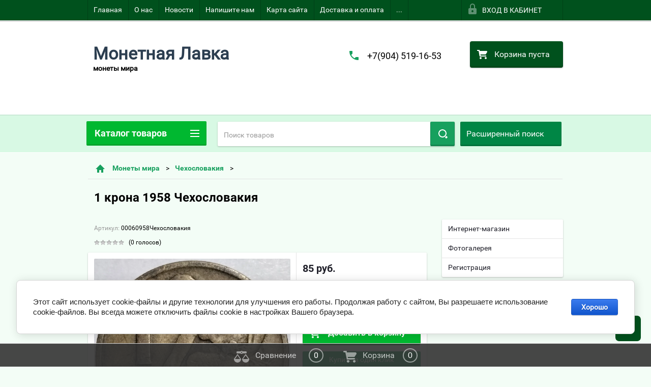

--- FILE ---
content_type: text/html; charset=utf-8
request_url: https://monetlavka.ru/shop/product/1-krona-1958-chekhoslovakiya
body_size: 48651
content:

        <!doctype html>
<html lang="ru">
<head>
<meta charset="utf-8">
<meta name="robots" content="all"/>
<title>1 крона 1958 Чехословакия</title>
<!-- assets.top -->
<script src="/g/libs/nocopy/1.0.0/nocopy.for.all.js" ></script>
<!-- /assets.top -->

<meta name="description" content="1 крона 1958 Чехословакия">
<meta name="keywords" content="1 крона 1958 Чехословакия">
<meta name="SKYPE_TOOLBAR" content="SKYPE_TOOLBAR_PARSER_COMPATIBLE">
<meta name="viewport" content="width=device-width, height=device-height, initial-scale=1.0, maximum-scale=1.0, user-scalable=no">
<meta name="format-detection" content="telephone=no">
<meta http-equiv="x-rim-auto-match" content="none">
<link rel="stylesheet" href="/g/css/styles_articles_tpl.css">



 	<link rel="stylesheet" href="/t/v2356/images/theme20/theme.scss.css">

<!--[if lt IE 10]>
<script src="/g/libs/ie9-svg-gradient/0.0.1/ie9-svg-gradient.min.js"></script>
<script src="/g/libs/jquery-placeholder/2.0.7/jquery.placeholder.min.js"></script>
<script src="/g/libs/jquery-textshadow/0.0.1/jquery.textshadow.min.js"></script>
<script src="/g/s3/misc/ie/0.0.1/ie.js"></script>
<![endif]-->
<!--[if lt IE 9]>
<script src="/g/libs/html5shiv/html5.js"></script>
<![endif]-->
<link href="/t/v2356/images/autocomplete/jquery-ui.css" rel="stylesheet" />
<link rel="stylesheet" href="/t/v2356/images/site.addons.scss.css">
</head>
<body>
	<script src="/g/libs/jquery/1.10.2/jquery.min.js"></script>

<meta name="yandex-verification" content="09a00baf5d060114" />

            <!-- 46b9544ffa2e5e73c3c971fe2ede35a5 -->
            <script src='/shared/s3/js/lang/ru.js'></script>
            <script src='/shared/s3/js/common.min.js'></script>
        <link rel='stylesheet' type='text/css' href='/shared/s3/css/calendar.css' /><link rel='stylesheet' type='text/css' href='/shared/highslide-4.1.13/highslide.min.css'/>
<script type='text/javascript' src='/shared/highslide-4.1.13/highslide-full.packed.js'></script>
<script type='text/javascript'>
hs.graphicsDir = '/shared/highslide-4.1.13/graphics/';
hs.outlineType = null;
hs.showCredits = false;
hs.lang={cssDirection:'ltr',loadingText:'Загрузка...',loadingTitle:'Кликните чтобы отменить',focusTitle:'Нажмите чтобы перенести вперёд',fullExpandTitle:'Увеличить',fullExpandText:'Полноэкранный',previousText:'Предыдущий',previousTitle:'Назад (стрелка влево)',nextText:'Далее',nextTitle:'Далее (стрелка вправо)',moveTitle:'Передвинуть',moveText:'Передвинуть',closeText:'Закрыть',closeTitle:'Закрыть (Esc)',resizeTitle:'Восстановить размер',playText:'Слайд-шоу',playTitle:'Слайд-шоу (пробел)',pauseText:'Пауза',pauseTitle:'Приостановить слайд-шоу (пробел)',number:'Изображение %1/%2',restoreTitle:'Нажмите чтобы посмотреть картинку, используйте мышь для перетаскивания. Используйте клавиши вперёд и назад'};</script>
<link rel="icon" href="/favicon.ico" type="image/x-icon">
<link rel="apple-touch-icon" href="/touch-icon-iphone.png">
<link rel="apple-touch-icon" sizes="76x76" href="/touch-icon-ipad.png">
<link rel="apple-touch-icon" sizes="120x120" href="/touch-icon-iphone-retina.png">
<link rel="apple-touch-icon" sizes="152x152" href="/touch-icon-ipad-retina.png">
<meta name="msapplication-TileImage" content="/touch-w8-mediumtile.png"/>
<meta name="msapplication-square70x70logo" content="/touch-w8-smalltile.png" />
<meta name="msapplication-square150x150logo" content="/touch-w8-mediumtile.png" />
<meta name="msapplication-wide310x150logo" content="/touch-w8-widetile.png" />
<meta name="msapplication-square310x310logo" content="/touch-w8-largetile.png" />

<!--s3_require-->
<link rel="stylesheet" href="/g/basestyle/1.0.1/user/user.css" type="text/css"/>
<link rel="stylesheet" href="/g/basestyle/1.0.1/cookie.message/cookie.message.css" type="text/css"/>
<link rel="stylesheet" href="/g/basestyle/1.0.1/user/user.blue.css" type="text/css"/>
<script type="text/javascript" src="/g/basestyle/1.0.1/user/user.js" async></script>
<link rel="stylesheet" href="/g/basestyle/1.0.1/cookie.message/cookie.message.blue.css" type="text/css"/>
<script type="text/javascript" src="/g/basestyle/1.0.1/cookie.message/cookie.message.js" async></script>
<!--/s3_require-->

<!--s3_goal-->
<script src="/g/s3/goal/1.0.0/s3.goal.js"></script>
<script>new s3.Goal({map:{"253702":{"goal_id":"253702","object_id":"32890441","event":"submit","system":"metrika","label":"56a60ea62052f86d","code":"anketa"}}, goals: [], ecommerce:[]});</script>
<!--/s3_goal-->





        <link rel="stylesheet" type="text/css" href="/g/shop2v2/default/css/theme.less.css"><script type="text/javascript" src="/g/printme.js"></script>
<script type="text/javascript" src="/g/shop2v2/default/js/tpl.js"></script>
<script type="text/javascript" src="/g/shop2v2/default/js/baron.min.js"></script>
<script type="text/javascript" src="/t/v2356/images/js/shop2.2_new.js"></script>
<script type="text/javascript">shop2.init({"productRefs": {"120807215":{"god":{"1958":["157693815"]},"metall":{"\u0430\u043b\u044e\u043c\u0438\u043d\u0438\u0439\/\u0431\u0440\u043e\u043d\u0437\u0430":["157693815"]},"ves":{"4.00":["157693815"]},"km_":{"46":["157693815"]},"sostoanie":{"\u043d\u0430 \u0444\u043e\u0442\u043e":["157693815"]}}},"apiHash": {"getPromoProducts":"359cd9e594f5ba7a8a93f18484c2de47","getSearchMatches":"e0c8bf1f336fc94e78bcb848c4939e5f","getFolderCustomFields":"fb5ed1f0a972f3d7e3c1fd9af70c7f6d","getProductListItem":"69b22c99ddde9987d1937ac362677bd0","cartAddItem":"7fe742a9f8630ac36fd882df6e16738f","cartRemoveItem":"bf112ac93f2ae0cf27a4d206cc5f674c","cartUpdate":"c9fdfa73be32591c635143c19a2f9bda","cartRemoveCoupon":"026b73d74679ba56cdc7945a7d95064e","cartAddCoupon":"c6a46f5192af8a16536ccd585b223ab0","deliveryCalc":"00e659b6f918550fe4c5ee62e6535162","printOrder":"e1b1dfc36ec4fd8e03af510fa66eb258","cancelOrder":"009f18a5922f867e33095ef807b63186","cancelOrderNotify":"fe546472ecb6e87ee3978b4acf637905","repeatOrder":"701fce554bd6785e450ce430b8417fb5","paymentMethods":"064ca2cf07b65bab6140841b11658f5f","compare":"16579cf954c634c6b305c06f6ef95aed"},"verId": 1441995,"mode": "product","step": "","uri": "/shop","IMAGES_DIR": "/d/","my": {"list_picture_enlarge":true,"accessory":"\u0410\u043a\u0441\u0441\u0435\u0441\u0441\u0443\u0430\u0440\u044b","kit":"\u041d\u0430\u0431\u043e\u0440","recommend":"\u0420\u0435\u043a\u043e\u043c\u0435\u043d\u0434\u0443\u0435\u043c\u044b\u0435","similar":"\u041f\u043e\u0445\u043e\u0436\u0438\u0435","modification":"\u041c\u043e\u0434\u0438\u0444\u0438\u043a\u0430\u0446\u0438\u0438","unique_values":true,"price_fa_rouble":false}});</script>
<style type="text/css">.product-item-thumb {width: 180px;}.product-item-thumb .product-image, .product-item-simple .product-image {height: 160px;width: 180px;}.product-item-thumb .product-amount .amount-title {width: 84px;}.product-item-thumb .product-price {width: 130px;}.shop2-product .product-side-l {width: 180px;}.shop2-product .product-image {height: 180px;width: 180px;}.shop2-product .product-thumbnails li {width: 50px;height: 50px;}</style>
<script src="/t/v2356/images/js/main_dop.js"></script>

<div id="site_loader"></div>
<div class="close-left-panel"></div>
<div id="menu" class="mobile-left-panel">
    <div class="site_login_wrap_mobile">
        <div class="shop2-block login-form ">
        <div class="block-title">
                <div class="icon"></div>
                Вход в кабинет</div>
        <div class="for_wa_slide">
                <div class="mobile_title_wrap for_wo">
                        <a class="mobile_title">Вход в кабинет</a>
                        <div class="block-body for_wa_slide">
                        <div class="for_wo cab_title">Вход в кабинет</div>
                        <div class="for_wo">
                                                                        <form method="post" action="/users">
                                                <input type="hidden" name="mode" value="login" />
                                                <div class="row">
                                                        <label class="row_title" for="login">Логин или e-mail:</label>
                                                        <label class="field text"><input type="text" name="login" tabindex="1" value="" /></label>
                                                </div>
                                                <div class="row">
                                                        <label class="row_title" for="password">Пароль:</label>
                                                        <label class="field password"><input type="password" name="password" tabindex="2" value="" /></label>
                                                </div>
                                                <a href="/users/forgot_password">Забыли пароль?</a>
                                                <div class="row_button">
                                                        <button type="submit" class="signin-btn" tabindex="3">Войти</button>
                                                </div>
                                        <re-captcha data-captcha="recaptcha"
     data-name="captcha"
     data-sitekey="6LcYvrMcAAAAAKyGWWuW4bP1De41Cn7t3mIjHyNN"
     data-lang="ru"
     data-rsize="invisible"
     data-type="image"
     data-theme="light"></re-captcha></form>
                                        <div class="clear-container"></div>
                                                <div class="reg_link-wrap">
                                                        <a href="/users/register" class="register">Регистрация</a>
                                                </div>
                                        </div>
                        </div>
                </div>

        </div>
</div>    </div>
    <div class="categories-wrap_mobile">
        <ul class="categories_mobile">
                <li class="categories_title">Каталог товаров</li>
                                                                                                                                                                                                                                                                                                            <li class="sublevel"><a class="has_sublayer" href="/monety-rossii">Монеты России</a>
                                                                                                                                                                                                                                                                                                                                <ul>
                                                <li class="parrent_name"><a href="/monety-rossii">Монеты России</a></li>
                                        	                                                                                                           <li class="sublevel"><a class="has_sublayer" href="/shop/folder/monety-tsarskoy-rossii-do-1917-g.">Монеты Царской России до 1917 г.</a>
                                                                                                                                                                                                                                                                                                                                <ul>
                                                <li class="parrent_name"><a href="/shop/folder/monety-tsarskoy-rossii-do-1917-g.">Монеты Царской России до 1917 г.</a></li>
                                        	                                                                                                           <li class="sublevel"><a class="has_sublayer" href="/shop/folder/zolotyye,-serebryanyye-monety">золотые, серебряные монеты</a>
                                                                                                                                                                                                                                                                                                                                <ul>
                                                <li class="parrent_name"><a href="/shop/folder/zolotyye,-serebryanyye-monety">золотые, серебряные монеты</a></li>
                                        	                                                                                                           <li ><a href="/shop/folder/5-kopeyek">5 копеек</a>
                                                                                                                                                                                                                                                                                                                                </li>
                                                                                                                                                                                              <li ><a href="/shop/folder/10-kopeyek-grivennik">10 копеек (гривенник)</a>
                                                                                                                                                                                                                                                                                                                                </li>
                                                                                                                                                                                              <li ><a href="/shop/folder/15-kopeyek">15 копеек</a>
                                                                                                                                                                                                                                                                                                                                </li>
                                                                                                                                                                                              <li ><a href="/shop/folder/20-kopeyek">20 копеек</a>
                                                                                                                                                                                                                                                                                                                                </li>
                                                                                                                                                                                              <li ><a href="/shop/folder/25-kopeyek-polupoltinnik">25 копеек (полуполтинник)</a>
                                                                                                                                                                                                                                                                                                                                </li>
                                                                                                                                                                                              <li ><a href="/shop/folder/50-kopeyek-poltina">50 копеек (полтина)</a>
                                                                                                                                                                                                                                                                                                                                </li>
                                                                                                                                                                                              <li ><a href="/shop/folder/1-rubl">1 рубль</a>
                                                                                                                                                                                                                                                                                                                                </li>
                                                                                             </ul></li>
                                                                                                                                                                                              <li ><a href="/shop/folder/russko-polskiye">Русско-Польские</a>
                                                                                                                                                                                                                                                                                                                                </li>
                                                                                                                                                                                              <li ><a href="/shop/folder/velikoye-knyazhestvo-finlyandskoye">Великое Княжество Финляндское</a>
                                                                                                                                                                                                                                                                                                                                </li>
                                                                                                                                                                                              <li class="sublevel"><a class="has_sublayer" href="/shop/folder/mednyye-monety">медные монеты</a>
                                                                                                                                                                                                                                                                                                                                <ul>
                                                <li class="parrent_name"><a href="/shop/folder/mednyye-monety">медные монеты</a></li>
                                        	                                                                                                           <li ><a href="/shop/folder/1-4-kopeyki">1/4 копейки (полушка)</a>
                                                                                                                                                                                                                                                                                                                                </li>
                                                                                                                                                                                              <li ><a href="/shop/folder/1-2-kopeyki-polushka">1/2 копейки (деньга)</a>
                                                                                                                                                                                                                                                                                                                                </li>
                                                                                                                                                                                              <li ><a href="/shop/folder/1-kopeyka">1 копейка</a>
                                                                                                                                                                                                                                                                                                                                </li>
                                                                                                                                                                                              <li ><a href="/shop/folder/2-kopeyki">2 копейки</a>
                                                                                                                                                                                                                                                                                                                                </li>
                                                                                                                                                                                              <li ><a href="/shop/folder/3-kopeyki-1">3 копейки</a>
                                                                                                                                                                                                                                                                                                                                </li>
                                                                                                                                                                                              <li ><a href="/shop/folder/5-kopeyek-1">5 копеек</a>
                                                                                                                                                                                                                                                                                                                                </li>
                                                                                                                                                                                              <li ><a href="/shop/folder/10-kopeyek">10 копеек</a>
                                                                                                                                                                                                                                                                                                                                </li>
                                                                                             </ul></li>
                                                                                             </ul></li>
                                                                                                                                                                                              <li ><a href="/shop/folder/monety-sssr-1921-1958-g.">Монеты РСФСР,СССР 1921-1958 г.</a>
                                                                                                                                                                                                                                                                                                                                </li>
                                                                                                                                                                                              <li ><a href="/shop/folder/monety-sssr-1961-1991">Монеты СССР 1961-1991</a>
                                                                                                                                                                                                                                                                                                                                </li>
                                                                                                                                                                                              <li ><a href="/shop/folder/monety-rossii-1992-1997-g">Монеты России 1992-1997 г.</a>
                                                                                                                                                                                                                                                                                                                                </li>
                                                                                                                                                                                              <li class="sublevel"><a class="has_sublayer" href="/shop/folder/monety-rossii-1997-po-nastoyashcheye-vremya">Монеты России 1997 по настоящее время</a>
                                                                                                                                                                                                                                                                                                                                <ul>
                                                <li class="parrent_name"><a href="/shop/folder/monety-rossii-1997-po-nastoyashcheye-vremya">Монеты России 1997 по настоящее время</a></li>
                                        	                                                                                                           <li ><a href="/shop/folder/1-kopeyka-1997">1 копейка 1997 -</a>
                                                                                                                                                                                                                                                                                                                                </li>
                                                                                             </ul></li>
                                                                                             </ul></li>
                                                                                                                                                                                              <li class="sublevel"><a class="has_sublayer" href="/shop/folder/monety-mira">Монеты мира</a>
                                                                                                                                                                                                                                                                                                                                <ul>
                                                <li class="parrent_name"><a href="/shop/folder/monety-mira">Монеты мира</a></li>
                                        	                                                                                                           <li ><a href="/shop/folder/monety-avstralii">Австралия</a>
                                                                                                                                                                                                                                                                                                                                </li>
                                                                                                                                                                                              <li class="sublevel"><a class="has_sublayer" href="/shop/folder-/monety.-avstrii">Австрия</a>
                                                                                                                                                                                                                                                                                                                                <ul>
                                                <li class="parrent_name"><a href="/shop/folder-/monety.-avstrii">Австрия</a></li>
                                        	                                                                                                           <li ><a href="/shop/folder/svyashchennaya-rimskaya-imperiya-962-1806">Священная Римская Империя (962-1806)</a>
                                                                                                                                                                                                                                                                                                                                </li>
                                                                                                                                                                                              <li ><a href="/shop/folder/avstriyskaya-imperiya-1804-1867">Австрийская Империя (1804-1867)</a>
                                                                                                                                                                                                                                                                                                                                </li>
                                                                                                                                                                                              <li ><a href="/shop/folder/avstro-vengriya-1867-1918">Австро-Венгрия (1867-1918)</a>
                                                                                                                                                                                                                                                                                                                                </li>
                                                                                                                                                                                              <li ><a href="/shop/folder/pervaya-avstriyskaya-respublika-1919-1938">Первая Австрийская Республика (1919-1938)</a>
                                                                                                                                                                                                                                                                                                                                </li>
                                                                                                                                                                                              <li ><a href="/shop/folder/avstriyskaya-respublika-1947">Австрийская Республика (1947-...)</a>
                                                                                                                                                                                                                                                                                                                                </li>
                                                                                                                                                                                              <li ><a href="/shop/folder/avstrijskie-niderlandy">Австрийские Нидерланды</a>
                                                                                                                                                                                                                                                                                                                                </li>
                                                                                             </ul></li>
                                                                                                                                                                                              <li ><a href="/shop/folder/monety.-azerbaydzhana">Азербайджан</a>
                                                                                                                                                                                                                                                                                                                                </li>
                                                                                                                                                                                              <li ><a href="/shop/folder/monety.-azorskiye-ostrova">Азорские острова</a>
                                                                                                                                                                                                                                                                                                                                </li>
                                                                                                                                                                                              <li ><a href="/shop/folder/monety.-albanii">Албания</a>
                                                                                                                                                                                                                                                                                                                                </li>
                                                                                                                                                                                              <li ><a href="/shop/folder/monety.-alzhira">Алжир</a>
                                                                                                                                                                                                                                                                                                                                </li>
                                                                                                                                                                                              <li ><a href="/shop/folder/monety.angoly">Ангола</a>
                                                                                                                                                                                                                                                                                                                                </li>
                                                                                                                                                                                              <li ><a href="/shop/folder/monety.-andorry">Андорра</a>
                                                                                                                                                                                                                                                                                                                                </li>
                                                                                                                                                                                              <li ><a href="/shop/folder/monety.-argentiny">Аргентина</a>
                                                                                                                                                                                                                                                                                                                                </li>
                                                                                                                                                                                              <li ><a href="/shop/folder/monety.-armenii">Армения</a>
                                                                                                                                                                                                                                                                                                                                </li>
                                                                                                                                                                                              <li ><a href="/shop/folder/aruba">Аруба</a>
                                                                                                                                                                                                                                                                                                                                </li>
                                                                                                                                                                                              <li ><a href="/shop/folder/monety.-afganistana">Афганистан</a>
                                                                                                                                                                                                                                                                                                                                </li>
                                                                                                                                                                                              <li ><a href="/shop/folder/monety.bagam">Багамы</a>
                                                                                                                                                                                                                                                                                                                                </li>
                                                                                                                                                                                              <li ><a href="/shop/folder/monety.-bangladesh">Бангладеш</a>
                                                                                                                                                                                                                                                                                                                                </li>
                                                                                                                                                                                              <li ><a href="/shop/folder/monety.-barbadosa">Барбадос</a>
                                                                                                                                                                                                                                                                                                                                </li>
                                                                                                                                                                                              <li ><a href="/shop/folder/monety.-bakhreyna">Бахрейн</a>
                                                                                                                                                                                                                                                                                                                                </li>
                                                                                                                                                                                              <li ><a href="/shop/folder/monety.-biafry">Биафра</a>
                                                                                                                                                                                                                                                                                                                                </li>
                                                                                                                                                                                              <li ><a href="/shop/folder/monety.-belarusi">Беларусь</a>
                                                                                                                                                                                                                                                                                                                                </li>
                                                                                                                                                                                              <li ><a href="/shop/folder/monety.-beliza">Белиз</a>
                                                                                                                                                                                                                                                                                                                                </li>
                                                                                                                                                                                              <li ><a href="/shop/folder/monety.-belgii">Бельгия</a>
                                                                                                                                                                                                                                                                                                                                </li>
                                                                                                                                                                                              <li ><a href="/shop/folder/monety.-belgiyskoye-kongo">Бельгийское Конго</a>
                                                                                                                                                                                                                                                                                                                                </li>
                                                                                                                                                                                              <li ><a href="/shop/folder/monety.-bermudy">Бермуды</a>
                                                                                                                                                                                                                                                                                                                                </li>
                                                                                                                                                                                              <li ><a href="/shop/folder/monety.-bogemiya-i-moraviya">Богемия и Моравия</a>
                                                                                                                                                                                                                                                                                                                                </li>
                                                                                                                                                                                              <li ><a href="/shop/folder/monety.-bolgarii">Болгария</a>
                                                                                                                                                                                                                                                                                                                                </li>
                                                                                                                                                                                              <li ><a href="/shop/folder/monety.-bolivii">Боливия</a>
                                                                                                                                                                                                                                                                                                                                </li>
                                                                                                                                                                                              <li ><a href="/shop/folder/monety.-bosniya-i-gertsegovina">Босния и Герцеговина</a>
                                                                                                                                                                                                                                                                                                                                </li>
                                                                                                                                                                                              <li ><a href="/shop/folder/monety.-botsvany">Ботсвана</a>
                                                                                                                                                                                                                                                                                                                                </li>
                                                                                                                                                                                              <li ><a href="/shop/folder/braziliya">Бразилия</a>
                                                                                                                                                                                                                                                                                                                                </li>
                                                                                                                                                                                              <li ><a href="/shop/folder/monety.britanskaya-vostochnaya-afrika">Британская Восточная Африка</a>
                                                                                                                                                                                                                                                                                                                                </li>
                                                                                                                                                                                              <li ><a href="/shop/folder/monety.-britanskoye-severnoye-borneo">Британское Северное Борнео</a>
                                                                                                                                                                                                                                                                                                                                </li>
                                                                                                                                                                                              <li ><a href="/shop/folder/monety.-britanskaya-zapadnaya-afrika">Британская Западная Африка</a>
                                                                                                                                                                                                                                                                                                                                </li>
                                                                                                                                                                                              <li ><a href="/shop/folder/monety.-britanskiy-gonduras">Британский Гондурас</a>
                                                                                                                                                                                                                                                                                                                                </li>
                                                                                                                                                                                              <li ><a href="/shop/folder/monety.-bruneya">Бруней</a>
                                                                                                                                                                                                                                                                                                                                </li>
                                                                                                                                                                                              <li ><a href="/shop/folder/monety.-burundi">Бурунди</a>
                                                                                                                                                                                                                                                                                                                                </li>
                                                                                                                                                                                              <li ><a href="/shop/folder/monety.-butan">Бутан</a>
                                                                                                                                                                                                                                                                                                                                </li>
                                                                                                                                                                                              <li ><a href="/shop/folder/monety.-vanuatu">Вануату</a>
                                                                                                                                                                                                                                                                                                                                </li>
                                                                                                                                                                                              <li ><a href="/shop/folder/monety.-vatikana">Ватикан</a>
                                                                                                                                                                                                                                                                                                                                </li>
                                                                                                                                                                                              <li class="sublevel"><a class="has_sublayer" href="/shop/folder/monety.-velikobritanii">Великобритания</a>
                                                                                                                                                                                                                                                                                                                                </li>
                                                                                                                                                                                              <li ><a href="/shop/folder/monety.-vengrii">Венгрия</a>
                                                                                                                                                                                                                                                                                                                                </li>
                                                                                                                                                                                              <li ><a href="/shop/folder/monety.-venesuely">Венесуэла</a>
                                                                                                                                                                                                                                                                                                                                </li>
                                                                                                                                                                                              <li ><a href="/shop/folder/monety.-virginskiye-ostrova">Виргинские острова</a>
                                                                                                                                                                                                                                                                                                                                </li>
                                                                                                                                                                                              <li ><a href="/shop/folder/monety.-vostochnyy-timor">Восточный Тимор</a>
                                                                                                                                                                                                                                                                                                                                </li>
                                                                                                                                                                                              <li ><a href="/shop/folder/monety.-vostochnyye-karibskiye-territorii">Восточные Карибские территории</a>
                                                                                                                                                                                                                                                                                                                                </li>
                                                                                                                                                                                              <li ><a href="/shop/folder/monety.-vyetnama">Вьетнам</a>
                                                                                                                                                                                                                                                                                                                                </li>
                                                                                                                                                                                              <li ><a href="/shop/folder/monety.-gabona">Габон</a>
                                                                                                                                                                                                                                                                                                                                </li>
                                                                                                                                                                                              <li ><a href="/shop/folder/monety.-gaiti">Гаити</a>
                                                                                                                                                                                                                                                                                                                                </li>
                                                                                                                                                                                              <li ><a href="/shop/folder/monety.-gayany">Гайана</a>
                                                                                                                                                                                                                                                                                                                                </li>
                                                                                                                                                                                              <li ><a href="/shop/folder/monety.-gambii">Гамбия</a>
                                                                                                                                                                                                                                                                                                                                </li>
                                                                                                                                                                                              <li ><a href="/shop/folder/monety.-gany">Гана</a>
                                                                                                                                                                                                                                                                                                                                </li>
                                                                                                                                                                                              <li ><a href="/shop/folder/monety.-gvatemaly">Гватемала</a>
                                                                                                                                                                                                                                                                                                                                </li>
                                                                                                                                                                                              <li ><a href="/shop/folder/monety.-gvinei">Гвинея</a>
                                                                                                                                                                                                                                                                                                                                </li>
                                                                                                                                                                                              <li ><a href="/shop/folder/monety.-gvineya-bisau">Гвинея-Бисау</a>
                                                                                                                                                                                                                                                                                                                                </li>
                                                                                                                                                                                              <li class="sublevel"><a class="has_sublayer" href="/shop/folder/monety.-germanii">Германия</a>
                                                                                                                                                                                                                                                                                                                                <ul>
                                                <li class="parrent_name"><a href="/shop/folder/monety.-germanii">Германия</a></li>
                                        	                                                                                                           <li ><a href="/shop/folder/imperiya">Империя</a>
                                                                                                                                                                                                                                                                                                                                </li>
                                                                                                                                                                                              <li ><a href="/shop/folder/veymarskaya-respublika">Веймарская Республика</a>
                                                                                                                                                                                                                                                                                                                                </li>
                                                                                                                                                                                              <li ><a href="/shop/folder/3-reykh">3 рейх</a>
                                                                                                                                                                                                                                                                                                                                </li>
                                                                                                                                                                                              <li ><a href="/shop/folder/frg">ФРГ</a>
                                                                                                                                                                                                                                                                                                                                </li>
                                                                                                                                                                                              <li ><a href="/shop/folder/gdr">ГДР</a>
                                                                                                                                                                                                                                                                                                                                </li>
                                                                                                                                                                                              <li ><a href="/shop/folder/germanskiye-gosudarstva-do-1871">Германские государства до 1871</a>
                                                                                                                                                                                                                                                                                                                                </li>
                                                                                                                                                                                              <li ><a href="/shop/folder/monety.-saarlend">Саарленд</a>
                                                                                                                                                                                                                                                                                                                                </li>
                                                                                             </ul></li>
                                                                                                                                                                                              <li ><a href="/shop/folder/monety.-gernsi">Гернси</a>
                                                                                                                                                                                                                                                                                                                                </li>
                                                                                                                                                                                              <li ><a href="/shop/folder/monety.-gibraltara">Гибралтар</a>
                                                                                                                                                                                                                                                                                                                                </li>
                                                                                                                                                                                              <li ><a href="/shop/folder/monety.-gondurasa">Гондурас</a>
                                                                                                                                                                                                                                                                                                                                </li>
                                                                                                                                                                                              <li ><a href="/shop/folder/monety.-gonkonga">Гонконг</a>
                                                                                                                                                                                                                                                                                                                                </li>
                                                                                                                                                                                              <li ><a href="/shop/folder/monety.-gretsii">Греция</a>
                                                                                                                                                                                                                                                                                                                                </li>
                                                                                                                                                                                              <li ><a href="/shop/folder/monety.-gruzii">Грузия</a>
                                                                                                                                                                                                                                                                                                                                </li>
                                                                                                                                                                                              <li ><a href="/shop/folder/monety.-danii">Дания</a>
                                                                                                                                                                                                                                                                                                                                </li>
                                                                                                                                                                                              <li ><a href="/shop/folder/monety.-dzhersi">Джерси</a>
                                                                                                                                                                                                                                                                                                                                </li>
                                                                                                                                                                                              <li ><a href="/shop/folder/monety.-dzhibuti">Джибути</a>
                                                                                                                                                                                                                                                                                                                                </li>
                                                                                                                                                                                              <li ><a href="/shop/folder/monety.-dominikanskaya-respublika">Доминиканская Республика</a>
                                                                                                                                                                                                                                                                                                                                </li>
                                                                                                                                                                                              <li ><a href="/shop/folder/monety.-yegipta">Египет</a>
                                                                                                                                                                                                                                                                                                                                </li>
                                                                                                                                                                                              <li ><a href="/shop/folder/monety.-zaira">Заир</a>
                                                                                                                                                                                                                                                                                                                                </li>
                                                                                                                                                                                              <li ><a href="/shop/folder/monety.-zambii">Замбия</a>
                                                                                                                                                                                                                                                                                                                                </li>
                                                                                                                                                                                              <li ><a href="/shop/folder/monety.-zapadno-afrikanskiye-shtaty">Западно-Африканские Штаты</a>
                                                                                                                                                                                                                                                                                                                                </li>
                                                                                                                                                                                              <li ><a href="/shop/folder/monety.-zimbabve">Зимбабве</a>
                                                                                                                                                                                                                                                                                                                                </li>
                                                                                                                                                                                              <li ><a href="/shop/folder/monety.-izrail">Израиль</a>
                                                                                                                                                                                                                                                                                                                                </li>
                                                                                                                                                                                              <li class="sublevel"><a class="has_sublayer" href="/shop/folder/monety.-indii">Индия</a>
                                                                                                                                                                                                                                                                                                                                <ul>
                                                <li class="parrent_name"><a href="/shop/folder/monety.-indii">Индия</a></li>
                                        	                                                                                                           <li ><a href="/shop/folder/indiya-respublika">Индия Республика</a>
                                                                                                                                                                                                                                                                                                                                </li>
                                                                                                                                                                                              <li ><a href="/shop/folder/britanskaya-indiya">Британская Индия</a>
                                                                                                                                                                                                                                                                                                                                </li>
                                                                                                                                                                                              <li ><a href="/shop/folder/indiyskiye-shtaty">Индийские штаты</a>
                                                                                                                                                                                                                                                                                                                                </li>
                                                                                             </ul></li>
                                                                                                                                                                                              <li ><a href="/shop/folder/monety.-indonezii">Индонезия</a>
                                                                                                                                                                                                                                                                                                                                </li>
                                                                                                                                                                                              <li ><a href="/shop/folder/monety.-ionicheskiye-ostrova">Ионические Острова</a>
                                                                                                                                                                                                                                                                                                                                </li>
                                                                                                                                                                                              <li ><a href="/shop/folder/monety.-iordanii">Иордания</a>
                                                                                                                                                                                                                                                                                                                                </li>
                                                                                                                                                                                              <li ><a href="/shop/folder/monety.-iraka">Ирак</a>
                                                                                                                                                                                                                                                                                                                                </li>
                                                                                                                                                                                              <li ><a href="/shop/folder/monety.-irana">Иран</a>
                                                                                                                                                                                                                                                                                                                                </li>
                                                                                                                                                                                              <li ><a href="/shop/folder/monety.-irlandii">Ирландия</a>
                                                                                                                                                                                                                                                                                                                                </li>
                                                                                                                                                                                              <li ><a href="/shop/folder/monety.-islandii">Исландия</a>
                                                                                                                                                                                                                                                                                                                                </li>
                                                                                                                                                                                              <li ><a href="/shop/folder/monety.-ispanii">Испания</a>
                                                                                                                                                                                                                                                                                                                                </li>
                                                                                                                                                                                              <li class="sublevel"><a class="has_sublayer" href="/shop/folder/monety.-italii">Италия</a>
                                                                                                                                                                                                                                                                                                                                <ul>
                                                <li class="parrent_name"><a href="/shop/folder/monety.-italii">Италия</a></li>
                                        	                                                                                                           <li ><a href="/shop/folder/korolevstvo-1861-1945">Королевство (1861-1945)</a>
                                                                                                                                                                                                                                                                                                                                </li>
                                                                                                                                                                                              <li ><a href="/shop/folder/respublika-1">Республика</a>
                                                                                                                                                                                                                                                                                                                                </li>
                                                                                                                                                                                              <li ><a href="/shop/folder/italyanskiye-shtaty">Итальянские Штаты</a>
                                                                                                                                                                                                                                                                                                                                </li>
                                                                                             </ul></li>
                                                                                                                                                                                              <li ><a href="/shop/folder/monety.-yyemena">Йемен</a>
                                                                                                                                                                                                                                                                                                                                </li>
                                                                                                                                                                                              <li ><a href="/shop/folder/monety.-kabo-verde">Кабо-Верде</a>
                                                                                                                                                                                                                                                                                                                                </li>
                                                                                                                                                                                              <li ><a href="/shop/folder/monety.-kazakhstana">Казахстан</a>
                                                                                                                                                                                                                                                                                                                                </li>
                                                                                                                                                                                              <li ><a href="/shop/folder/monety.-kaymanovy-ostrova">Каймановы острова</a>
                                                                                                                                                                                                                                                                                                                                </li>
                                                                                                                                                                                              <li ><a href="/shop/folder/monety.-kambodzha">Камбоджа</a>
                                                                                                                                                                                                                                                                                                                                </li>
                                                                                                                                                                                              <li ><a href="/shop/folder/monety.-kameruna">Камерун</a>
                                                                                                                                                                                                                                                                                                                                </li>
                                                                                                                                                                                              <li ><a href="/shop/folder/monety.-kanady">Канада</a>
                                                                                                                                                                                                                                                                                                                                </li>
                                                                                                                                                                                              <li ><a href="/shop/folder/monety.-katangi">Катанга</a>
                                                                                                                                                                                                                                                                                                                                </li>
                                                                                                                                                                                              <li ><a href="/shop/folder/monety.-katara">Катар</a>
                                                                                                                                                                                                                                                                                                                                </li>
                                                                                                                                                                                              <li ><a href="/shop/folder/monety.-katar-i-dubay">Катар и Дубай</a>
                                                                                                                                                                                                                                                                                                                                </li>
                                                                                                                                                                                              <li ><a href="/shop/folder/monety.-keniya">Кения</a>
                                                                                                                                                                                                                                                                                                                                </li>
                                                                                                                                                                                              <li ><a href="/shop/folder/monety.-kipra">Кипр</a>
                                                                                                                                                                                                                                                                                                                                </li>
                                                                                                                                                                                              <li ><a href="/shop/folder/monety.-kirgizii">Киргизия</a>
                                                                                                                                                                                                                                                                                                                                </li>
                                                                                                                                                                                              <li ><a href="/shop/folder/monety.-kiribati">Кирибати</a>
                                                                                                                                                                                                                                                                                                                                </li>
                                                                                                                                                                                              <li class="sublevel"><a class="has_sublayer" href="/shop/folder/monety.-kitaya">Китай</a>
                                                                                                                                                                                                                                                                                                                                <ul>
                                                <li class="parrent_name"><a href="/shop/folder/monety.-kitaya">Китай</a></li>
                                        	                                                                                                           <li ><a href="/shop/folder/yaponskaya-okkupatsiya">Японская оккупация</a>
                                                                                                                                                                                                                                                                                                                                </li>
                                                                                                                                                                                              <li ><a href="/shop/folder/kitayskaya-narodnaya-respublika">Китайская Народная Республика</a>
                                                                                                                                                                                                                                                                                                                                </li>
                                                                                                                                                                                              <li ><a href="/shop/folder/kitay-do-1955">Китай до 1955</a>
                                                                                                                                                                                                                                                                                                                                </li>
                                                                                             </ul></li>
                                                                                                                                                                                              <li ><a href="/shop/folder/monety.-kolumbii">Колумбия</a>
                                                                                                                                                                                                                                                                                                                                </li>
                                                                                                                                                                                              <li ><a href="/shop/folder/monety.-komory">Коморы</a>
                                                                                                                                                                                                                                                                                                                                </li>
                                                                                                                                                                                              <li ><a href="/shop/folder/monety.-kongo-respublika">Конго Республика</a>
                                                                                                                                                                                                                                                                                                                                </li>
                                                                                                                                                                                              <li ><a href="/shop/folder/kongo-svobodnyy-shtat">Конго Свободный Штат</a>
                                                                                                                                                                                                                                                                                                                                </li>
                                                                                                                                                                                              <li ><a href="/shop/folder/monety.-kongo-demokraticheskaya-respublika">Конго Демократическая Республика</a>
                                                                                                                                                                                                                                                                                                                                </li>
                                                                                                                                                                                              <li ><a href="/shop/folder/monety.-kndr.-severnaya-koreya">КНДР. Северная Корея</a>
                                                                                                                                                                                                                                                                                                                                </li>
                                                                                                                                                                                              <li ><a href="/shop/folder/monety.-korei">Корея</a>
                                                                                                                                                                                                                                                                                                                                </li>
                                                                                                                                                                                              <li ><a href="/shop/folder/monety.-kosta-rika">Коста-Рика</a>
                                                                                                                                                                                                                                                                                                                                </li>
                                                                                                                                                                                              <li ><a href="/shop/folder/monety.-krita">Крит</a>
                                                                                                                                                                                                                                                                                                                                </li>
                                                                                                                                                                                              <li ><a href="/shop/folder/monety.-kuby">Куба</a>
                                                                                                                                                                                                                                                                                                                                </li>
                                                                                                                                                                                              <li ><a href="/shop/folder/monety.-kuveyta">Кувейт</a>
                                                                                                                                                                                                                                                                                                                                </li>
                                                                                                                                                                                              <li ><a href="/shop/folder/monety.-kuka-ostrova">Кука острова</a>
                                                                                                                                                                                                                                                                                                                                </li>
                                                                                                                                                                                              <li ><a href="/shop/folder/monety.-kyurasao">Кюрасао</a>
                                                                                                                                                                                                                                                                                                                                </li>
                                                                                                                                                                                              <li ><a href="/shop/folder/monety.-laosa">Лаос</a>
                                                                                                                                                                                                                                                                                                                                </li>
                                                                                                                                                                                              <li ><a href="/shop/folder/monety.-latvii">Латвия</a>
                                                                                                                                                                                                                                                                                                                                </li>
                                                                                                                                                                                              <li ><a href="/shop/folder/monety.-lesoto">Лесото</a>
                                                                                                                                                                                                                                                                                                                                </li>
                                                                                                                                                                                              <li ><a href="/shop/folder/monety.-liberii">Либерия</a>
                                                                                                                                                                                                                                                                                                                                </li>
                                                                                                                                                                                              <li ><a href="/shop/folder/monety.-livana">Ливан</a>
                                                                                                                                                                                                                                                                                                                                </li>
                                                                                                                                                                                              <li ><a href="/shop/folder/monety.-livii">Ливия</a>
                                                                                                                                                                                                                                                                                                                                </li>
                                                                                                                                                                                              <li ><a href="/shop/folder/monety.-litvy">Литва</a>
                                                                                                                                                                                                                                                                                                                                </li>
                                                                                                                                                                                              <li ><a href="/shop/folder/monety.-lyuksemburga">Люксембург</a>
                                                                                                                                                                                                                                                                                                                                </li>
                                                                                                                                                                                              <li ><a href="/shop/folder/monety.-mavrikiy">Маврикий</a>
                                                                                                                                                                                                                                                                                                                                </li>
                                                                                                                                                                                              <li ><a href="/shop/folder/monety.-mavritaniya">Мавритания</a>
                                                                                                                                                                                                                                                                                                                                </li>
                                                                                                                                                                                              <li ><a href="/shop/folder/monety.-madagaskar">Мадагаскар</a>
                                                                                                                                                                                                                                                                                                                                </li>
                                                                                                                                                                                              <li ><a href="/shop/folder/monety.-makao">Макао</a>
                                                                                                                                                                                                                                                                                                                                </li>
                                                                                                                                                                                              <li ><a href="/shop/folder/monety.-makedoniya">Македония</a>
                                                                                                                                                                                                                                                                                                                                </li>
                                                                                                                                                                                              <li ><a href="/shop/folder/monety.-malavi">Малави</a>
                                                                                                                                                                                                                                                                                                                                </li>
                                                                                                                                                                                              <li ><a href="/shop/folder/monety.-malayziya">Малайзия</a>
                                                                                                                                                                                                                                                                                                                                </li>
                                                                                                                                                                                              <li ><a href="/shop/folder/monety.-malayya">Малайя</a>
                                                                                                                                                                                                                                                                                                                                </li>
                                                                                                                                                                                              <li ><a href="/shop/folder/monety.-malayya-i-britanskoye-borneo">Малайя и Британское Борнео</a>
                                                                                                                                                                                                                                                                                                                                </li>
                                                                                                                                                                                              <li ><a href="/shop/folder/monety.-mali">Мали</a>
                                                                                                                                                                                                                                                                                                                                </li>
                                                                                                                                                                                              <li ><a href="/shop/folder/monety.-maldivy">Мальдивы</a>
                                                                                                                                                                                                                                                                                                                                </li>
                                                                                                                                                                                              <li ><a href="/shop/folder/monety.-malta">Мальта</a>
                                                                                                                                                                                                                                                                                                                                </li>
                                                                                                                                                                                              <li ><a href="/shop/folder/monety.-marokko">Марокко</a>
                                                                                                                                                                                                                                                                                                                                </li>
                                                                                                                                                                                              <li ><a href="/shop/folder/monety.-meksika">Мексика</a>
                                                                                                                                                                                                                                                                                                                                </li>
                                                                                                                                                                                              <li ><a href="/shop/folder/monety.-mozambik">Мозамбик</a>
                                                                                                                                                                                                                                                                                                                                </li>
                                                                                                                                                                                              <li ><a href="/shop/folder/monety.-moldaviya">Молдавия</a>
                                                                                                                                                                                                                                                                                                                                </li>
                                                                                                                                                                                              <li ><a href="/shop/folder/monety.-monako">Монако</a>
                                                                                                                                                                                                                                                                                                                                </li>
                                                                                                                                                                                              <li ><a href="/shop/folder/monety.-mongoliya">Монголия</a>
                                                                                                                                                                                                                                                                                                                                </li>
                                                                                                                                                                                              <li ><a href="/shop/folder/monety.-myanma-birma">Мьянма(Бирма)</a>
                                                                                                                                                                                                                                                                                                                                </li>
                                                                                                                                                                                              <li ><a href="/shop/folder/monety.-nagorno-karabakhskaya-respublika">Нагорно-Карабахская Республика</a>
                                                                                                                                                                                                                                                                                                                                </li>
                                                                                                                                                                                              <li ><a href="/shop/folder/monety.-namibiya">Намибия</a>
                                                                                                                                                                                                                                                                                                                                </li>
                                                                                                                                                                                              <li ><a href="/shop/folder/monety.-nepal">Непал</a>
                                                                                                                                                                                                                                                                                                                                </li>
                                                                                                                                                                                              <li ><a href="/shop/folder/monety.-nigeriya">Нигерия</a>
                                                                                                                                                                                                                                                                                                                                </li>
                                                                                                                                                                                              <li ><a href="/shop/folder/monety.-niderlandy">Нидерланды</a>
                                                                                                                                                                                                                                                                                                                                </li>
                                                                                                                                                                                              <li ><a href="/shop/folder/monety.-niderlandskaya-indiya">Нидерландская Индия</a>
                                                                                                                                                                                                                                                                                                                                </li>
                                                                                                                                                                                              <li ><a href="/shop/folder/monety.-niderlandskiye-antilly">Нидерландские Антиллы</a>
                                                                                                                                                                                                                                                                                                                                </li>
                                                                                                                                                                                              <li ><a href="/shop/folder/monety.-nikaragua">Никарагуа</a>
                                                                                                                                                                                                                                                                                                                                </li>
                                                                                                                                                                                              <li ><a href="/shop/folder/monety.-novaya-gvineya">Новая Гвинея</a>
                                                                                                                                                                                                                                                                                                                                </li>
                                                                                                                                                                                              <li ><a href="/shop/folder/monety.-novaya-zelandiya">Новая Зеландия</a>
                                                                                                                                                                                                                                                                                                                                </li>
                                                                                                                                                                                              <li ><a href="/shop/folder/monety.-novyye-gebridy">Новые Гебриды</a>
                                                                                                                                                                                                                                                                                                                                </li>
                                                                                                                                                                                              <li ><a href="/shop/folder/monety.-norvegiya">Норвегия</a>
                                                                                                                                                                                                                                                                                                                                </li>
                                                                                                                                                                                              <li ><a href="/shop/folder/monety.-oae">ОАЭ</a>
                                                                                                                                                                                                                                                                                                                                </li>
                                                                                                                                                                                              <li ><a href="/shop/folder/monety.-oman-maskat-i-oman">Оман (Маскат и Оман)</a>
                                                                                                                                                                                                                                                                                                                                </li>
                                                                                                                                                                                              <li class="sublevel"><a class="has_sublayer" href="/shop/folder/monety.-ostrov-men">Остров Мэн</a>
                                                                                                                                                                                                                                                                                                                                <ul>
                                                <li class="parrent_name"><a href="/shop/folder/monety.-ostrov-men">Остров Мэн</a></li>
                                        	                                                                                                           <li ><a href="/shop/folder/ostrov-stoltenhoff">Остров Столтенхофф</a>
                                                                                                                                                                                                                                                                                                                                </li>
                                                                                             </ul></li>
                                                                                                                                                                                              <li ><a href="/shop/folder/monety.-pakistan">Пакистан</a>
                                                                                                                                                                                                                                                                                                                                </li>
                                                                                                                                                                                              <li ><a href="/shop/folder/monety.-palestina">Палестина</a>
                                                                                                                                                                                                                                                                                                                                </li>
                                                                                                                                                                                              <li ><a href="/shop/folder/monety.-panama">Панама</a>
                                                                                                                                                                                                                                                                                                                                </li>
                                                                                                                                                                                              <li ><a href="/shop/folder/monety.-papua-novaya-gvineya">Папуа-Новая Гвинея</a>
                                                                                                                                                                                                                                                                                                                                </li>
                                                                                                                                                                                              <li ><a href="/shop/folder/monety.-paragvay">Парагвай</a>
                                                                                                                                                                                                                                                                                                                                </li>
                                                                                                                                                                                              <li ><a href="/shop/folder/monety.-peru">Перу</a>
                                                                                                                                                                                                                                                                                                                                </li>
                                                                                                                                                                                              <li class="sublevel"><a class="has_sublayer" href="/shop/folder/monety.-polsha">Польша</a>
                                                                                                                                                                                                                                                                                                                                <ul>
                                                <li class="parrent_name"><a href="/shop/folder/monety.-polsha">Польша</a></li>
                                        	                                                                                                           <li ><a href="/shop/folder/dantsig">Данциг</a>
                                                                                                                                                                                                                                                                                                                                </li>
                                                                                             </ul></li>
                                                                                                                                                                                              <li ><a href="/shop/folder/monety.-portugaliya">Португалия</a>
                                                                                                                                                                                                                                                                                                                                </li>
                                                                                                                                                                                              <li ><a href="/shop/folder/monety.-portugalskaya-indiya">Португальская Индия</a>
                                                                                                                                                                                                                                                                                                                                </li>
                                                                                                                                                                                              <li ><a href="/shop/folder/monety.-pridnestrovskaya-moldavskaya-respublika">Приднестровская Молдавская Республика</a>
                                                                                                                                                                                                                                                                                                                                </li>
                                                                                                                                                                                              <li ><a href="/shop/folder/monety.-reyunon">Реюньон</a>
                                                                                                                                                                                                                                                                                                                                </li>
                                                                                                                                                                                              <li ><a href="/shop/folder/monety.-rodeziya">Родезия</a>
                                                                                                                                                                                                                                                                                                                                </li>
                                                                                                                                                                                              <li ><a href="/shop/folder/monety.-rodeziya-i-nyasalend">Родезия и Ньясаленд</a>
                                                                                                                                                                                                                                                                                                                                </li>
                                                                                                                                                                                              <li ><a href="/shop/folder/monety.-ruanda">Руанда</a>
                                                                                                                                                                                                                                                                                                                                </li>
                                                                                                                                                                                              <li ><a href="/shop/folder/monety.-ruanda-burundi">Руанда-Бурунди</a>
                                                                                                                                                                                                                                                                                                                                </li>
                                                                                                                                                                                              <li class="sublevel"><a class="has_sublayer" href="/shop/folder/monety.-rumyniya">Румыния</a>
                                                                                                                                                                                                                                                                                                                                <ul>
                                                <li class="parrent_name"><a href="/shop/folder/monety.-rumyniya">Румыния</a></li>
                                        	                                                                                                           <li ><a href="/shop/folder/korolevstvo-1867-1947">Королевство (1867-1947)</a>
                                                                                                                                                                                                                                                                                                                                </li>
                                                                                                                                                                                              <li ><a href="/shop/folder/respublika">Республика</a>
                                                                                                                                                                                                                                                                                                                                </li>
                                                                                             </ul></li>
                                                                                                                                                                                              <li ><a href="/shop/folder/monety.-salvador">Сальвадор</a>
                                                                                                                                                                                                                                                                                                                                </li>
                                                                                                                                                                                              <li ><a href="/shop/folder/monety.-samoa">Самоа</a>
                                                                                                                                                                                                                                                                                                                                </li>
                                                                                                                                                                                              <li ><a href="/shop/folder/monety.-san-marino">Сан-Марино</a>
                                                                                                                                                                                                                                                                                                                                </li>
                                                                                                                                                                                              <li ><a href="/shop/folder/monety.-san-tome-i-prinsipi">Сан-Томе и Принсипи</a>
                                                                                                                                                                                                                                                                                                                                </li>
                                                                                                                                                                                              <li ><a href="/shop/folder/monety.-sakharskaya-arabskaya-demokraticheskaya-respublika">Сахарская Арабская Демократическая Республика</a>
                                                                                                                                                                                                                                                                                                                                </li>
                                                                                                                                                                                              <li ><a href="/shop/folder/monety.-saudovskaya-araviya">Саудовская Аравия</a>
                                                                                                                                                                                                                                                                                                                                </li>
                                                                                                                                                                                              <li ><a href="/shop/folder/monety.-svazilend">Свазиленд</a>
                                                                                                                                                                                                                                                                                                                                </li>
                                                                                                                                                                                              <li ><a href="/shop/folder/monety.-svyatoy-yeleny-i-vozneseniya-ostrova">Святой Елены и Вознесения острова</a>
                                                                                                                                                                                                                                                                                                                                </li>
                                                                                                                                                                                              <li ><a href="/shop/folder/monety.-seyshelskiye-ostrova">Сейшельские Острова</a>
                                                                                                                                                                                                                                                                                                                                </li>
                                                                                                                                                                                              <li ><a href="/shop/folder/monety.-serbiya">Сербия</a>
                                                                                                                                                                                                                                                                                                                                </li>
                                                                                                                                                                                              <li ><a href="/shop/folder/monety.-singapur">Сингапур</a>
                                                                                                                                                                                                                                                                                                                                </li>
                                                                                                                                                                                              <li ><a href="/shop/folder/monety.-siriya">Сирия</a>
                                                                                                                                                                                                                                                                                                                                </li>
                                                                                                                                                                                              <li ><a href="/shop/folder/monety.-slovakiya">Словакия</a>
                                                                                                                                                                                                                                                                                                                                </li>
                                                                                                                                                                                              <li ><a href="/shop/folder/monety.-sloveniya">Словения</a>
                                                                                                                                                                                                                                                                                                                                </li>
                                                                                                                                                                                              <li ><a href="/shop/folder/monety.-ssha">США</a>
                                                                                                                                                                                                                                                                                                                                </li>
                                                                                                                                                                                              <li ><a href="/shop/folder/monety.-solomonovy-ostrova">Соломоновы Острова</a>
                                                                                                                                                                                                                                                                                                                                </li>
                                                                                                                                                                                              <li ><a href="/shop/folder/monety.-somali">Сомали</a>
                                                                                                                                                                                                                                                                                                                                </li>
                                                                                                                                                                                              <li ><a href="/shop/folder/monety.-somalilend">Сомалиленд</a>
                                                                                                                                                                                                                                                                                                                                </li>
                                                                                                                                                                                              <li ><a href="/shop/folder/monety.-streyts-setlments">Стрейтс Сетлментс</a>
                                                                                                                                                                                                                                                                                                                                </li>
                                                                                                                                                                                              <li ><a href="/shop/folder/monety.-sudan">Судан</a>
                                                                                                                                                                                                                                                                                                                                </li>
                                                                                                                                                                                              <li ><a href="/shop/folder/monety.-surinam">Суринам</a>
                                                                                                                                                                                                                                                                                                                                </li>
                                                                                                                                                                                              <li ><a href="/shop/folder/monety.-syerra-leone">Сьерра-Леоне</a>
                                                                                                                                                                                                                                                                                                                                </li>
                                                                                                                                                                                              <li ><a href="/shop/folder/monety.-tadzhikistan">Таджикистан</a>
                                                                                                                                                                                                                                                                                                                                </li>
                                                                                                                                                                                              <li ><a href="/shop/folder/monety.-tayvan">Тайвань</a>
                                                                                                                                                                                                                                                                                                                                </li>
                                                                                                                                                                                              <li ><a href="/shop/folder/monety.-tailand">Таиланд</a>
                                                                                                                                                                                                                                                                                                                                </li>
                                                                                                                                                                                              <li ><a href="/shop/folder/monety.-tanzaniya">Танзания</a>
                                                                                                                                                                                                                                                                                                                                </li>
                                                                                                                                                                                              <li ><a href="/shop/folder/monety.-tibet">Тибет</a>
                                                                                                                                                                                                                                                                                                                                </li>
                                                                                                                                                                                              <li ><a href="/shop/folder/monety.-timor">Тимор</a>
                                                                                                                                                                                                                                                                                                                                </li>
                                                                                                                                                                                              <li ><a href="/shop/folder/monety.-togo">Того</a>
                                                                                                                                                                                                                                                                                                                                </li>
                                                                                                                                                                                              <li ><a href="/shop/folder/tokelau">Токелау</a>
                                                                                                                                                                                                                                                                                                                                </li>
                                                                                                                                                                                              <li ><a href="/shop/folder/monety.-tonga">Тонга</a>
                                                                                                                                                                                                                                                                                                                                </li>
                                                                                                                                                                                              <li ><a href="/shop/folder/monety.-trinidad-i-tobago">Тринидад и Тобаго</a>
                                                                                                                                                                                                                                                                                                                                </li>
                                                                                                                                                                                              <li ><a href="/shop/folder/monety.-tuvalu">Тувалу</a>
                                                                                                                                                                                                                                                                                                                                </li>
                                                                                                                                                                                              <li ><a href="/shop/folder/monety.-tunis">Тунис</a>
                                                                                                                                                                                                                                                                                                                                </li>
                                                                                                                                                                                              <li ><a href="/shop/folder/monety.-turkmeniya">Туркмения</a>
                                                                                                                                                                                                                                                                                                                                </li>
                                                                                                                                                                                              <li ><a href="/shop/folder/monety.-turtsiya">Турция</a>
                                                                                                                                                                                                                                                                                                                                </li>
                                                                                                                                                                                              <li ><a href="/shop/folder/monety.-uganda">Уганда</a>
                                                                                                                                                                                                                                                                                                                                </li>
                                                                                                                                                                                              <li ><a href="/shop/folder/monety.-uzbekistan">Узбекистан</a>
                                                                                                                                                                                                                                                                                                                                </li>
                                                                                                                                                                                              <li ><a href="/shop/folder/monety.-ukraina">Украина</a>
                                                                                                                                                                                                                                                                                                                                </li>
                                                                                                                                                                                              <li ><a href="/shop/folder/monety.-urugvay">Уругвай</a>
                                                                                                                                                                                                                                                                                                                                </li>
                                                                                                                                                                                              <li ><a href="/shop/folder/farerskiye-ostrova">Фарерские Острова</a>
                                                                                                                                                                                                                                                                                                                                </li>
                                                                                                                                                                                              <li ><a href="/shop/folder/monety.-fidzhi">Фиджи</a>
                                                                                                                                                                                                                                                                                                                                </li>
                                                                                                                                                                                              <li ><a href="/shop/folder/monety.-filippiny">Филиппины</a>
                                                                                                                                                                                                                                                                                                                                </li>
                                                                                                                                                                                              <li ><a href="/shop/folder/monety.-finlyandiya">Финляндия</a>
                                                                                                                                                                                                                                                                                                                                </li>
                                                                                                                                                                                              <li ><a href="/shop/folder/monety.-folklendskiye-ostrova">Фолклендские Острова</a>
                                                                                                                                                                                                                                                                                                                                </li>
                                                                                                                                                                                              <li ><a href="/shop/folder/monety.-frantsiya">Франция</a>
                                                                                                                                                                                                                                                                                                                                </li>
                                                                                                                                                                                              <li ><a href="/shop/folder/monety.-frantsuzskaya-zapadnaya-afrika">Французская Западная Африка</a>
                                                                                                                                                                                                                                                                                                                                </li>
                                                                                                                                                                                              <li ><a href="/shop/folder/monety.-frantsuzskaya-novaya-kaledoniya">Французская Новая Каледония</a>
                                                                                                                                                                                                                                                                                                                                </li>
                                                                                                                                                                                              <li ><a href="/shop/folder/monety.-frantsuzskaya-okeaniya">Французская Океания</a>
                                                                                                                                                                                                                                                                                                                                </li>
                                                                                                                                                                                              <li ><a href="/shop/folder/monety.-frantsuzskaya-polineziya">Французская  Полинезия</a>
                                                                                                                                                                                                                                                                                                                                </li>
                                                                                                                                                                                              <li ><a href="/shop/folder/monety.-frantsuzskaya-territoriya-afarov-i-issa">Французская территория афаров и исса</a>
                                                                                                                                                                                                                                                                                                                                </li>
                                                                                                                                                                                              <li ><a href="/shop/folder/monety.-frantsuzskaya-ekvatorialnaya-afrika">Французская Экваториальная Африка</a>
                                                                                                                                                                                                                                                                                                                                </li>
                                                                                                                                                                                              <li ><a href="/shop/folder/monety.-frantsuzskiy-indokitay">Французский Индокитай</a>
                                                                                                                                                                                                                                                                                                                                </li>
                                                                                                                                                                                              <li ><a href="/shop/folder/monety.-frantsuzskiy-sen-pyer-i-mikelon">Французский Сен-Пьер и Микелон</a>
                                                                                                                                                                                                                                                                                                                                </li>
                                                                                                                                                                                              <li ><a href="/shop/folder/monety.-frantsuzskoye-somali">Французское Сомали</a>
                                                                                                                                                                                                                                                                                                                                </li>
                                                                                                                                                                                              <li ><a href="/shop/folder/monety.-khorvatiya">Хорватия</a>
                                                                                                                                                                                                                                                                                                                                </li>
                                                                                                                                                                                              <li ><a href="/shop/folder/monety.-tseylon">Цейлон</a>
                                                                                                                                                                                                                                                                                                                                </li>
                                                                                                                                                                                              <li ><a href="/shop/folder/monety.-tsentralno-afrikanskaya-respublika">Центрально-Африканская Республика</a>
                                                                                                                                                                                                                                                                                                                                </li>
                                                                                                                                                                                              <li ><a href="/shop/folder/monety.-tsentralno-afrikanskiye-shtaty">Центрально-Африканские Штаты</a>
                                                                                                                                                                                                                                                                                                                                </li>
                                                                                                                                                                                              <li ><a href="/shop/folder/monety.-chernogoriya">Черногория</a>
                                                                                                                                                                                                                                                                                                                                </li>
                                                                                                                                                                                              <li ><a href="/shop/folder/monety.-chekhoslovakiya">Чехословакия</a>
                                                                                                                                                                                                                                                                                                                                </li>
                                                                                                                                                                                              <li ><a href="/shop/folder/monety.-chekhiya">Чехия</a>
                                                                                                                                                                                                                                                                                                                                </li>
                                                                                                                                                                                              <li ><a href="/shop/folder/monety.-chili">Чили</a>
                                                                                                                                                                                                                                                                                                                                </li>
                                                                                                                                                                                              <li ><a href="/shop/folder/monety.-shveytsariya">Швейцария</a>
                                                                                                                                                                                                                                                                                                                                </li>
                                                                                                                                                                                              <li ><a href="/shop/folder/monety.-shvetsiya">Швеция</a>
                                                                                                                                                                                                                                                                                                                                </li>
                                                                                                                                                                                              <li ><a href="/shop/folder/monety.-shri-lanka">Шри-Ланка</a>
                                                                                                                                                                                                                                                                                                                                </li>
                                                                                                                                                                                              <li ><a href="/shop/folder/monety.-ekvador">Эквадор</a>
                                                                                                                                                                                                                                                                                                                                </li>
                                                                                                                                                                                              <li ><a href="/shop/folder/monety.-ekvatorialnyye-afrikanskiye-shtaty">Экваториальные Африканские Штаты</a>
                                                                                                                                                                                                                                                                                                                                </li>
                                                                                                                                                                                              <li ><a href="/shop/folder/monety.-ekvatorialnaya-gvineya">Экваториальная Гвинея</a>
                                                                                                                                                                                                                                                                                                                                </li>
                                                                                                                                                                                              <li ><a href="/shop/folder/monety.-eritreya">Эритрея</a>
                                                                                                                                                                                                                                                                                                                                </li>
                                                                                                                                                                                              <li ><a href="/shop/folder/monety.-estoniya">Эстония</a>
                                                                                                                                                                                                                                                                                                                                </li>
                                                                                                                                                                                              <li ><a href="/shop/folder/monety.-efiopiya">Эфиопия</a>
                                                                                                                                                                                                                                                                                                                                </li>
                                                                                                                                                                                              <li ><a href="/shop/folder/monety.-yugoslaviya">Югославия</a>
                                                                                                                                                                                                                                                                                                                                </li>
                                                                                                                                                                                              <li ><a href="/shop/folder/monety.-yuzhnaya-araviya">Южная Аравия</a>
                                                                                                                                                                                                                                                                                                                                </li>
                                                                                                                                                                                              <li ><a href="/shop/folder/monety.-yuzhnaya-koreya">Южная Корея</a>
                                                                                                                                                                                                                                                                                                                                </li>
                                                                                                                                                                                              <li ><a href="/shop/folder/monety.-yuar">ЮАР</a>
                                                                                                                                                                                                                                                                                                                                </li>
                                                                                                                                                                                              <li ><a href="/shop/folder/monety.-yuzhnaya-rodeziya">Южная Родезия</a>
                                                                                                                                                                                                                                                                                                                                </li>
                                                                                                                                                                                              <li ><a href="/shop/folder/monety.-yamayka">Ямайка</a>
                                                                                                                                                                                                                                                                                                                                </li>
                                                                                                                                                                                              <li ><a href="/shop/folder/monety.-yaponiya">Япония</a>
                                                                                                                                                                                                                                                                                                                                </li>
                                                                                             </ul></li>
                                                                                                                                                                                              <li ><a href="/shop/folder/nabory-monet">Наборы монет</a>
                                                                                                                                                                                                                                                                                                                                </li>
                                                                                                                                                                                              <li ><a href="/shop/folder/notgeldy">Нотгельды</a>
                                                                                                                                                                                                                                                                                                                                </li>
                                                                                                                                                                                              <li class="sublevel"><a class="has_sublayer" href="/shop/folder/braki-monet">Браки монет</a>
                                                                                                                                                                                                                                                                                                                                <ul>
                                                <li class="parrent_name"><a href="/shop/folder/braki-monet">Браки монет</a></li>
                                        	                                                                                                           <li ><a href="/shop/folder/monety-rossii">Монеты России</a>
                                                                                                                                                                                                                                                                                                                                </li>
                                                                                                                                                                                              <li ><a href="/shop/folder/monety-mira-1">Монеты Мира</a>
                                                                                                                                                                                                                                                                                                                                </li>
                                                                                             </ul></li>
                                                                                                                                                                                              <li ><a href="/shop/folder/gashennye-monety">Гашённые монеты</a>
                                                                                                                                                                                                                                                                                                                                </li>
                                                                                                                                                                                              <li class="sublevel"><a class="has_sublayer" href="/shop/folder/zhetony">Жетоны</a>
                                                                                                                                                                                                                                                                                                                                <ul>
                                                <li class="parrent_name"><a href="/shop/folder/zhetony">Жетоны</a></li>
                                        	                                                                                                           <li ><a href="/shop/folder/sport">Спорт</a>
                                                                                                                                                                                                                                                                                                                                </li>
                                                                                                                                                                                              <li ><a href="/shop/folder/metro">метро</a>
                                                                                                                                                                                                                                                                                                                                </li>
                                                                                                                                                                                              <li ><a href="/shop/folder/tekhnika">Техника</a>
                                                                                                                                                                                                                                                                                                                                </li>
                                                                                                                                                                                              <li ><a href="/shop/folder/korabli">Корабли</a>
                                                                                                                                                                                                                                                                                                                                </li>
                                                                                                                                                                                              <li ><a href="/shop/folder/platezhnye-monetnyh-dvorov">Платёжные, монетных дворов</a>
                                                                                                                                                                                                                                                                                                                                </li>
                                                                                                                                                                                              <li ><a href="/shop/folder/dostoprimechatelnosti">Достопримечательности</a>
                                                                                                                                                                                                                                                                                                                                </li>
                                                                                             </ul></li>
                                                                                                                                                                                              <li class="sublevel"><a class="has_sublayer" href="/shop/folder/unusual">Unusual</a>
                                                                                                                                                                                                                                                                                                                                <ul>
                                                <li class="parrent_name"><a href="/shop/folder/unusual">Unusual</a></li>
                                        	                                                                                                           <li ><a href="/shop/folder/ekyu-yevro">Экю, Евро</a>
                                                                                                                                                                                                                                                                                                                                </li>
                                                                                                                                                                                              <li ><a href="/shop/folder/nabory">наборы</a>
                                                                                                                                                                                                                                                                                                                                </li>
                                                                                             </ul></li>
                                                                                                                                                                                              <li ><a href="/shop/folder/sen-marten">Сен-Мартен</a>
                                                                                                                                                                                                                              </li>
                </ul>
    </div>
            <ul class="top-menu_mobile">
                            <li><a href="/shop" >Главная</a></li>
                            <li><a href="/o-kompanii" >О нас</a></li>
                            <li><a href="/novosti" >Новости</a></li>
                            <li><a href="/napishite-nam" >Напишите нам</a></li>
                            <li><a href="/karta-sayta" >Карта сайта</a></li>
                            <li><a href="/dostavka-i-oplata-1" >Доставка и оплата</a></li>
                            <li><a href="/otzyvy-kliyentov" >Отзывы клиентов</a></li>
                            <li><a href="/search" >Поиск по сайту</a></li>
                            <li><a href="/politika-obrabotki-personalnyh-dannyh" >Политика обработки персональных данных</a></li>
                    </ul>
                <ul class="left-menu_mobile">
                            <li><a href="/" >Интернет-магазин</a></li>
                            <li><a href="/fotogalereya" >Фотогалерея</a></li>
                            <li><a href="/user" >Регистрация</a></li>
                    </ul>
        <div class="mobile-panel-button--close"></div>
</div>
<div class="mobile-left-panel-filter">
    
</div>
<div class="mobile-right-panel">
            
    
<div class="shop2-block search-form ">
        <div class="block-title">
        <div class="title">Расширенный поиск</div>
        </div>
        <div class="block-body">
                <form action="/shop/search" enctype="multipart/form-data">
                        <input type="hidden" name="sort_by" value=""/>

                                                        <div class="row">
                                        <label class="row-title" for="shop2-name">Название:</label>
                                        <input autocomplete="off" type="text" class="type_text" name="s[name]" size="20" value="" />
                                </div>
                        
                        
                                <div class="row search_price range_slider_wrapper">
                                        <div class="row-title">Цена (руб.):</div>
                                        <div class="price_range">
                                                <input name="s[price][min]" type="tel" size="5" class="small low" value="0" />
                                                <input name="s[price][max]" type="tel" size="5" class="small hight" value="40000" />
                                        </div>
                                        <div class="input_range_slider"></div>
                                </div>

                        
                                                        <div class="row">
                                        <label class="row-title" for="shop2-article">Артикул:</label>
                                        <input type="text" class="type_text" name="s[article]" value="" />
                                </div>
                        
                                                        <div class="row">
                                        <label class="row-title" for="shop2-text">Текст:</label>
                                        <input type="text" autocomplete="off" class="type_text" name="search_text" size="20" value="" />
                                </div>
                        

                                                        <div class="row">
                                        <div class="row-title">Выберите категорию:</div>
                                        <select name="s[folder_id]" data-placeholder="Все">
                                                <option value="">Все</option>
                                                                                                                                                                                                                                                    <option value="369158841" >
                                         Монеты России
                                    </option>
                                                                                                                                                                            <option value="369157641" >
                                        &raquo; Монеты Царской России до 1917 г.
                                    </option>
                                                                                                                                                                            <option value="369157841" >
                                        &raquo;&raquo; золотые, серебряные монеты
                                    </option>
                                                                                                                                                                            <option value="383725241" >
                                        &raquo;&raquo;&raquo; 5 копеек
                                    </option>
                                                                                                                                                                            <option value="383725641" >
                                        &raquo;&raquo;&raquo; 10 копеек (гривенник)
                                    </option>
                                                                                                                                                                            <option value="383728641" >
                                        &raquo;&raquo;&raquo; 15 копеек
                                    </option>
                                                                                                                                                                            <option value="383728841" >
                                        &raquo;&raquo;&raquo; 20 копеек
                                    </option>
                                                                                                                                                                            <option value="383733441" >
                                        &raquo;&raquo;&raquo; 25 копеек (полуполтинник)
                                    </option>
                                                                                                                                                                            <option value="383733641" >
                                        &raquo;&raquo;&raquo; 50 копеек (полтина)
                                    </option>
                                                                                                                                                                            <option value="384248241" >
                                        &raquo;&raquo;&raquo; 1 рубль
                                    </option>
                                                                                                                                                                            <option value="35174415" >
                                        &raquo;&raquo; Русско-Польские
                                    </option>
                                                                                                                                                                            <option value="193945215" >
                                        &raquo;&raquo; Великое Княжество Финляндское
                                    </option>
                                                                                                                                                                            <option value="369158041" >
                                        &raquo;&raquo; медные монеты
                                    </option>
                                                                                                                                                                            <option value="383729441" >
                                        &raquo;&raquo;&raquo; 1/4 копейки (полушка)
                                    </option>
                                                                                                                                                                            <option value="383729841" >
                                        &raquo;&raquo;&raquo; 1/2 копейки (деньга)
                                    </option>
                                                                                                                                                                            <option value="383730441" >
                                        &raquo;&raquo;&raquo; 1 копейка
                                    </option>
                                                                                                                                                                            <option value="383731641" >
                                        &raquo;&raquo;&raquo; 2 копейки
                                    </option>
                                                                                                                                                                            <option value="383732041" >
                                        &raquo;&raquo;&raquo; 3 копейки
                                    </option>
                                                                                                                                                                            <option value="383732441" >
                                        &raquo;&raquo;&raquo; 5 копеек
                                    </option>
                                                                                                                                                                            <option value="383732641" >
                                        &raquo;&raquo;&raquo; 10 копеек
                                    </option>
                                                                                                                                                                            <option value="369158441" >
                                        &raquo; Монеты РСФСР,СССР 1921-1958 г.
                                    </option>
                                                                                                                                                                            <option value="384249641" >
                                        &raquo; Монеты СССР 1961-1991
                                    </option>
                                                                                                                                                                            <option value="369158641" >
                                        &raquo; Монеты России 1992-1997 г.
                                    </option>
                                                                                                                                                                            <option value="369160441" >
                                        &raquo; Монеты России 1997 по настоящее время
                                    </option>
                                                                                                                                                                            <option value="479659615" >
                                        &raquo;&raquo; 1 копейка 1997 -
                                    </option>
                                                                                                                                                                            <option value="369160641" >
                                         Монеты мира
                                    </option>
                                                                                                                                                                            <option value="369160841" >
                                        &raquo; Австралия
                                    </option>
                                                                                                                                                                            <option value="369161041" >
                                        &raquo; Австрия
                                    </option>
                                                                                                                                                                            <option value="375921441" >
                                        &raquo;&raquo; Священная Римская Империя (962-1806)
                                    </option>
                                                                                                                                                                            <option value="375921641" >
                                        &raquo;&raquo; Австрийская Империя (1804-1867)
                                    </option>
                                                                                                                                                                            <option value="375921841" >
                                        &raquo;&raquo; Австро-Венгрия (1867-1918)
                                    </option>
                                                                                                                                                                            <option value="375922041" >
                                        &raquo;&raquo; Первая Австрийская Республика (1919-1938)
                                    </option>
                                                                                                                                                                            <option value="375922241" >
                                        &raquo;&raquo; Австрийская Республика (1947-...)
                                    </option>
                                                                                                                                                                            <option value="92015307" >
                                        &raquo;&raquo; Австрийские Нидерланды
                                    </option>
                                                                                                                                                                            <option value="369161241" >
                                        &raquo; Азербайджан
                                    </option>
                                                                                                                                                                            <option value="369161441" >
                                        &raquo; Азорские острова
                                    </option>
                                                                                                                                                                            <option value="370929441" >
                                        &raquo; Албания
                                    </option>
                                                                                                                                                                            <option value="370932041" >
                                        &raquo; Алжир
                                    </option>
                                                                                                                                                                            <option value="370934241" >
                                        &raquo; Ангола
                                    </option>
                                                                                                                                                                            <option value="370935041" >
                                        &raquo; Андорра
                                    </option>
                                                                                                                                                                            <option value="370935641" >
                                        &raquo; Аргентина
                                    </option>
                                                                                                                                                                            <option value="370935841" >
                                        &raquo; Армения
                                    </option>
                                                                                                                                                                            <option value="370936041" >
                                        &raquo; Аруба
                                    </option>
                                                                                                                                                                            <option value="370936241" >
                                        &raquo; Афганистан
                                    </option>
                                                                                                                                                                            <option value="370936441" >
                                        &raquo; Багамы
                                    </option>
                                                                                                                                                                            <option value="370936641" >
                                        &raquo; Бангладеш
                                    </option>
                                                                                                                                                                            <option value="370938641" >
                                        &raquo; Барбадос
                                    </option>
                                                                                                                                                                            <option value="370940641" >
                                        &raquo; Бахрейн
                                    </option>
                                                                                                                                                                            <option value="396013041" >
                                        &raquo; Биафра
                                    </option>
                                                                                                                                                                            <option value="370942841" >
                                        &raquo; Беларусь
                                    </option>
                                                                                                                                                                            <option value="370945041" >
                                        &raquo; Белиз
                                    </option>
                                                                                                                                                                            <option value="370945241" >
                                        &raquo; Бельгия
                                    </option>
                                                                                                                                                                            <option value="50599415" >
                                        &raquo; Бельгийское Конго
                                    </option>
                                                                                                                                                                            <option value="370964041" >
                                        &raquo; Бермуды
                                    </option>
                                                                                                                                                                            <option value="1633215" >
                                        &raquo; Богемия и Моравия
                                    </option>
                                                                                                                                                                            <option value="370966041" >
                                        &raquo; Болгария
                                    </option>
                                                                                                                                                                            <option value="370968041" >
                                        &raquo; Боливия
                                    </option>
                                                                                                                                                                            <option value="370970041" >
                                        &raquo; Босния и Герцеговина
                                    </option>
                                                                                                                                                                            <option value="370970441" >
                                        &raquo; Ботсвана
                                    </option>
                                                                                                                                                                            <option value="370970641" >
                                        &raquo; Бразилия
                                    </option>
                                                                                                                                                                            <option value="378668041" >
                                        &raquo; Британская Восточная Африка
                                    </option>
                                                                                                                                                                            <option value="2182815" >
                                        &raquo; Британское Северное Борнео
                                    </option>
                                                                                                                                                                            <option value="382368241" >
                                        &raquo; Британская Западная Африка
                                    </option>
                                                                                                                                                                            <option value="23462815" >
                                        &raquo; Британский Гондурас
                                    </option>
                                                                                                                                                                            <option value="370978641" >
                                        &raquo; Бруней
                                    </option>
                                                                                                                                                                            <option value="370984441" >
                                        &raquo; Бурунди
                                    </option>
                                                                                                                                                                            <option value="370986441" >
                                        &raquo; Бутан
                                    </option>
                                                                                                                                                                            <option value="370988441" >
                                        &raquo; Вануату
                                    </option>
                                                                                                                                                                            <option value="370988641" >
                                        &raquo; Ватикан
                                    </option>
                                                                                                                                                                            <option value="370992441" >
                                        &raquo; Великобритания
                                    </option>
                                                                                                                                                                            <option value="370992641" >
                                        &raquo; Венгрия
                                    </option>
                                                                                                                                                                            <option value="370994641" >
                                        &raquo; Венесуэла
                                    </option>
                                                                                                                                                                            <option value="370994841" >
                                        &raquo; Виргинские острова
                                    </option>
                                                                                                                                                                            <option value="370995041" >
                                        &raquo; Восточный Тимор
                                    </option>
                                                                                                                                                                            <option value="370995241" >
                                        &raquo; Восточные Карибские территории
                                    </option>
                                                                                                                                                                            <option value="372683641" >
                                        &raquo; Вьетнам
                                    </option>
                                                                                                                                                                            <option value="15710015" >
                                        &raquo; Габон
                                    </option>
                                                                                                                                                                            <option value="380875841" >
                                        &raquo; Гаити
                                    </option>
                                                                                                                                                                            <option value="380876041" >
                                        &raquo; Гайана
                                    </option>
                                                                                                                                                                            <option value="380876241" >
                                        &raquo; Гамбия
                                    </option>
                                                                                                                                                                            <option value="380876441" >
                                        &raquo; Гана
                                    </option>
                                                                                                                                                                            <option value="380876841" >
                                        &raquo; Гватемала
                                    </option>
                                                                                                                                                                            <option value="380877441" >
                                        &raquo; Гвинея
                                    </option>
                                                                                                                                                                            <option value="380877841" >
                                        &raquo; Гвинея-Бисау
                                    </option>
                                                                                                                                                                            <option value="380878041" >
                                        &raquo; Германия
                                    </option>
                                                                                                                                                                            <option value="31644615" >
                                        &raquo;&raquo; Империя
                                    </option>
                                                                                                                                                                            <option value="1633415" >
                                        &raquo;&raquo; Веймарская Республика
                                    </option>
                                                                                                                                                                            <option value="394845241" >
                                        &raquo;&raquo; 3 рейх
                                    </option>
                                                                                                                                                                            <option value="31038215" >
                                        &raquo;&raquo; ФРГ
                                    </option>
                                                                                                                                                                            <option value="31481215" >
                                        &raquo;&raquo; ГДР
                                    </option>
                                                                                                                                                                            <option value="476192615" >
                                        &raquo;&raquo; Германские государства до 1871
                                    </option>
                                                                                                                                                                            <option value="383066241" >
                                        &raquo;&raquo; Саарленд
                                    </option>
                                                                                                                                                                            <option value="380878241" >
                                        &raquo; Гернси
                                    </option>
                                                                                                                                                                            <option value="380878441" >
                                        &raquo; Гибралтар
                                    </option>
                                                                                                                                                                            <option value="380878841" >
                                        &raquo; Гондурас
                                    </option>
                                                                                                                                                                            <option value="380879041" >
                                        &raquo; Гонконг
                                    </option>
                                                                                                                                                                            <option value="380879241" >
                                        &raquo; Греция
                                    </option>
                                                                                                                                                                            <option value="380879441" >
                                        &raquo; Грузия
                                    </option>
                                                                                                                                                                            <option value="380879641" >
                                        &raquo; Дания
                                    </option>
                                                                                                                                                                            <option value="380879841" >
                                        &raquo; Джерси
                                    </option>
                                                                                                                                                                            <option value="380880041" >
                                        &raquo; Джибути
                                    </option>
                                                                                                                                                                            <option value="380880241" >
                                        &raquo; Доминиканская Республика
                                    </option>
                                                                                                                                                                            <option value="380880441" >
                                        &raquo; Египет
                                    </option>
                                                                                                                                                                            <option value="13224615" >
                                        &raquo; Заир
                                    </option>
                                                                                                                                                                            <option value="380880641" >
                                        &raquo; Замбия
                                    </option>
                                                                                                                                                                            <option value="12240615" >
                                        &raquo; Западно-Африканские Штаты
                                    </option>
                                                                                                                                                                            <option value="380880841" >
                                        &raquo; Зимбабве
                                    </option>
                                                                                                                                                                            <option value="380881041" >
                                        &raquo; Израиль
                                    </option>
                                                                                                                                                                            <option value="380881241" >
                                        &raquo; Индия
                                    </option>
                                                                                                                                                                            <option value="27473415" >
                                        &raquo;&raquo; Индия Республика
                                    </option>
                                                                                                                                                                            <option value="27867815" >
                                        &raquo;&raquo; Британская Индия
                                    </option>
                                                                                                                                                                            <option value="204216815" >
                                        &raquo;&raquo; Индийские штаты
                                    </option>
                                                                                                                                                                            <option value="380881441" >
                                        &raquo; Индонезия
                                    </option>
                                                                                                                                                                            <option value="25673615" >
                                        &raquo; Ионические Острова
                                    </option>
                                                                                                                                                                            <option value="380881641" >
                                        &raquo; Иордания
                                    </option>
                                                                                                                                                                            <option value="380882041" >
                                        &raquo; Ирак
                                    </option>
                                                                                                                                                                            <option value="380882241" >
                                        &raquo; Иран
                                    </option>
                                                                                                                                                                            <option value="380882441" >
                                        &raquo; Ирландия
                                    </option>
                                                                                                                                                                            <option value="380882641" >
                                        &raquo; Исландия
                                    </option>
                                                                                                                                                                            <option value="380882841" >
                                        &raquo; Испания
                                    </option>
                                                                                                                                                                            <option value="380883041" >
                                        &raquo; Италия
                                    </option>
                                                                                                                                                                            <option value="1845615" >
                                        &raquo;&raquo; Королевство (1861-1945)
                                    </option>
                                                                                                                                                                            <option value="1863415" >
                                        &raquo;&raquo; Республика
                                    </option>
                                                                                                                                                                            <option value="20665415" >
                                        &raquo;&raquo; Итальянские Штаты
                                    </option>
                                                                                                                                                                            <option value="380883241" >
                                        &raquo; Йемен
                                    </option>
                                                                                                                                                                            <option value="380883641" >
                                        &raquo; Кабо-Верде
                                    </option>
                                                                                                                                                                            <option value="380883841" >
                                        &raquo; Казахстан
                                    </option>
                                                                                                                                                                            <option value="380884041" >
                                        &raquo; Каймановы острова
                                    </option>
                                                                                                                                                                            <option value="380884241" >
                                        &raquo; Камбоджа
                                    </option>
                                                                                                                                                                            <option value="380884441" >
                                        &raquo; Камерун
                                    </option>
                                                                                                                                                                            <option value="380884641" >
                                        &raquo; Канада
                                    </option>
                                                                                                                                                                            <option value="47423615" >
                                        &raquo; Катанга
                                    </option>
                                                                                                                                                                            <option value="380884841" >
                                        &raquo; Катар
                                    </option>
                                                                                                                                                                            <option value="383719441" >
                                        &raquo; Катар и Дубай
                                    </option>
                                                                                                                                                                            <option value="380885041" >
                                        &raquo; Кения
                                    </option>
                                                                                                                                                                            <option value="380885241" >
                                        &raquo; Кипр
                                    </option>
                                                                                                                                                                            <option value="380885441" >
                                        &raquo; Киргизия
                                    </option>
                                                                                                                                                                            <option value="380885641" >
                                        &raquo; Кирибати
                                    </option>
                                                                                                                                                                            <option value="380885841" >
                                        &raquo; Китай
                                    </option>
                                                                                                                                                                            <option value="2244415" >
                                        &raquo;&raquo; Японская оккупация
                                    </option>
                                                                                                                                                                            <option value="25893215" >
                                        &raquo;&raquo; Китайская Народная Республика
                                    </option>
                                                                                                                                                                            <option value="25911015" >
                                        &raquo;&raquo; Китай до 1955
                                    </option>
                                                                                                                                                                            <option value="380886041" >
                                        &raquo; Колумбия
                                    </option>
                                                                                                                                                                            <option value="380886441" >
                                        &raquo; Коморы
                                    </option>
                                                                                                                                                                            <option value="380886841" >
                                        &raquo; Конго Республика
                                    </option>
                                                                                                                                                                            <option value="56563015" >
                                        &raquo; Конго Свободный Штат
                                    </option>
                                                                                                                                                                            <option value="50815815" >
                                        &raquo; Конго Демократическая Республика
                                    </option>
                                                                                                                                                                            <option value="380887241" >
                                        &raquo; КНДР. Северная Корея
                                    </option>
                                                                                                                                                                            <option value="58530615" >
                                        &raquo; Корея
                                    </option>
                                                                                                                                                                            <option value="380887441" >
                                        &raquo; Коста-Рика
                                    </option>
                                                                                                                                                                            <option value="18305615" >
                                        &raquo; Крит
                                    </option>
                                                                                                                                                                            <option value="380887641" >
                                        &raquo; Куба
                                    </option>
                                                                                                                                                                            <option value="380887841" >
                                        &raquo; Кувейт
                                    </option>
                                                                                                                                                                            <option value="380888041" >
                                        &raquo; Кука острова
                                    </option>
                                                                                                                                                                            <option value="380888241" >
                                        &raquo; Кюрасао
                                    </option>
                                                                                                                                                                            <option value="382333641" >
                                        &raquo; Лаос
                                    </option>
                                                                                                                                                                            <option value="382334441" >
                                        &raquo; Латвия
                                    </option>
                                                                                                                                                                            <option value="382334841" >
                                        &raquo; Лесото
                                    </option>
                                                                                                                                                                            <option value="382336041" >
                                        &raquo; Либерия
                                    </option>
                                                                                                                                                                            <option value="382336641" >
                                        &raquo; Ливан
                                    </option>
                                                                                                                                                                            <option value="382337241" >
                                        &raquo; Ливия
                                    </option>
                                                                                                                                                                            <option value="382337641" >
                                        &raquo; Литва
                                    </option>
                                                                                                                                                                            <option value="382338041" >
                                        &raquo; Люксембург
                                    </option>
                                                                                                                                                                            <option value="382338241" >
                                        &raquo; Маврикий
                                    </option>
                                                                                                                                                                            <option value="382338441" >
                                        &raquo; Мавритания
                                    </option>
                                                                                                                                                                            <option value="382338641" >
                                        &raquo; Мадагаскар
                                    </option>
                                                                                                                                                                            <option value="382342241" >
                                        &raquo; Макао
                                    </option>
                                                                                                                                                                            <option value="382342441" >
                                        &raquo; Македония
                                    </option>
                                                                                                                                                                            <option value="382342641" >
                                        &raquo; Малави
                                    </option>
                                                                                                                                                                            <option value="382342841" >
                                        &raquo; Малайзия
                                    </option>
                                                                                                                                                                            <option value="382343041" >
                                        &raquo; Малайя
                                    </option>
                                                                                                                                                                            <option value="382343241" >
                                        &raquo; Малайя и Британское Борнео
                                    </option>
                                                                                                                                                                            <option value="382343641" >
                                        &raquo; Мали
                                    </option>
                                                                                                                                                                            <option value="382346241" >
                                        &raquo; Мальдивы
                                    </option>
                                                                                                                                                                            <option value="382346441" >
                                        &raquo; Мальта
                                    </option>
                                                                                                                                                                            <option value="382346841" >
                                        &raquo; Марокко
                                    </option>
                                                                                                                                                                            <option value="382347441" >
                                        &raquo; Мексика
                                    </option>
                                                                                                                                                                            <option value="382348041" >
                                        &raquo; Мозамбик
                                    </option>
                                                                                                                                                                            <option value="382348241" >
                                        &raquo; Молдавия
                                    </option>
                                                                                                                                                                            <option value="382348441" >
                                        &raquo; Монако
                                    </option>
                                                                                                                                                                            <option value="382348641" >
                                        &raquo; Монголия
                                    </option>
                                                                                                                                                                            <option value="382349241" >
                                        &raquo; Мьянма(Бирма)
                                    </option>
                                                                                                                                                                            <option value="382353441" >
                                        &raquo; Нагорно-Карабахская Республика
                                    </option>
                                                                                                                                                                            <option value="382353641" >
                                        &raquo; Намибия
                                    </option>
                                                                                                                                                                            <option value="382355241" >
                                        &raquo; Непал
                                    </option>
                                                                                                                                                                            <option value="382359041" >
                                        &raquo; Нигерия
                                    </option>
                                                                                                                                                                            <option value="382359841" >
                                        &raquo; Нидерланды
                                    </option>
                                                                                                                                                                            <option value="10884215" >
                                        &raquo; Нидерландская Индия
                                    </option>
                                                                                                                                                                            <option value="10233815" >
                                        &raquo; Нидерландские Антиллы
                                    </option>
                                                                                                                                                                            <option value="382362441" >
                                        &raquo; Никарагуа
                                    </option>
                                                                                                                                                                            <option value="20565815" >
                                        &raquo; Новая Гвинея
                                    </option>
                                                                                                                                                                            <option value="382363841" >
                                        &raquo; Новая Зеландия
                                    </option>
                                                                                                                                                                            <option value="35388015" >
                                        &raquo; Новые Гебриды
                                    </option>
                                                                                                                                                                            <option value="382367441" >
                                        &raquo; Норвегия
                                    </option>
                                                                                                                                                                            <option value="382859841" >
                                        &raquo; ОАЭ
                                    </option>
                                                                                                                                                                            <option value="383062241" >
                                        &raquo; Оман (Маскат и Оман)
                                    </option>
                                                                                                                                                                            <option value="382349441" >
                                        &raquo; Остров Мэн
                                    </option>
                                                                                                                                                                            <option value="100393704" >
                                        &raquo;&raquo; Остров Столтенхофф
                                    </option>
                                                                                                                                                                            <option value="383062641" >
                                        &raquo; Пакистан
                                    </option>
                                                                                                                                                                            <option value="383063241" >
                                        &raquo; Палестина
                                    </option>
                                                                                                                                                                            <option value="383063441" >
                                        &raquo; Панама
                                    </option>
                                                                                                                                                                            <option value="383063641" >
                                        &raquo; Папуа-Новая Гвинея
                                    </option>
                                                                                                                                                                            <option value="383064241" >
                                        &raquo; Парагвай
                                    </option>
                                                                                                                                                                            <option value="383064441" >
                                        &raquo; Перу
                                    </option>
                                                                                                                                                                            <option value="383064641" >
                                        &raquo; Польша
                                    </option>
                                                                                                                                                                            <option value="205997415" >
                                        &raquo;&raquo; Данциг
                                    </option>
                                                                                                                                                                            <option value="383064841" >
                                        &raquo; Португалия
                                    </option>
                                                                                                                                                                            <option value="60905815" >
                                        &raquo; Португальская Индия
                                    </option>
                                                                                                                                                                            <option value="383065041" >
                                        &raquo; Приднестровская Молдавская Республика
                                    </option>
                                                                                                                                                                            <option value="383065441" >
                                        &raquo; Реюньон
                                    </option>
                                                                                                                                                                            <option value="18364615" >
                                        &raquo; Родезия
                                    </option>
                                                                                                                                                                            <option value="50821815" >
                                        &raquo; Родезия и Ньясаленд
                                    </option>
                                                                                                                                                                            <option value="383065641" >
                                        &raquo; Руанда
                                    </option>
                                                                                                                                                                            <option value="50598815" >
                                        &raquo; Руанда-Бурунди
                                    </option>
                                                                                                                                                                            <option value="383066041" >
                                        &raquo; Румыния
                                    </option>
                                                                                                                                                                            <option value="1345015" >
                                        &raquo;&raquo; Королевство (1867-1947)
                                    </option>
                                                                                                                                                                            <option value="1345215" >
                                        &raquo;&raquo; Республика
                                    </option>
                                                                                                                                                                            <option value="383066441" >
                                        &raquo; Сальвадор
                                    </option>
                                                                                                                                                                            <option value="383066841" >
                                        &raquo; Самоа
                                    </option>
                                                                                                                                                                            <option value="383067241" >
                                        &raquo; Сан-Марино
                                    </option>
                                                                                                                                                                            <option value="383067641" >
                                        &raquo; Сан-Томе и Принсипи
                                    </option>
                                                                                                                                                                            <option value="383068241" >
                                        &raquo; Сахарская Арабская Демократическая Республика
                                    </option>
                                                                                                                                                                            <option value="383068641" >
                                        &raquo; Саудовская Аравия
                                    </option>
                                                                                                                                                                            <option value="383068841" >
                                        &raquo; Свазиленд
                                    </option>
                                                                                                                                                                            <option value="383069041" >
                                        &raquo; Святой Елены и Вознесения острова
                                    </option>
                                                                                                                                                                            <option value="383069241" >
                                        &raquo; Сейшельские Острова
                                    </option>
                                                                                                                                                                            <option value="383070041" >
                                        &raquo; Сербия
                                    </option>
                                                                                                                                                                            <option value="383070241" >
                                        &raquo; Сингапур
                                    </option>
                                                                                                                                                                            <option value="383070441" >
                                        &raquo; Сирия
                                    </option>
                                                                                                                                                                            <option value="383070641" >
                                        &raquo; Словакия
                                    </option>
                                                                                                                                                                            <option value="383070841" >
                                        &raquo; Словения
                                    </option>
                                                                                                                                                                            <option value="383071041" >
                                        &raquo; США
                                    </option>
                                                                                                                                                                            <option value="383071241" >
                                        &raquo; Соломоновы Острова
                                    </option>
                                                                                                                                                                            <option value="383071841" >
                                        &raquo; Сомали
                                    </option>
                                                                                                                                                                            <option value="383072441" >
                                        &raquo; Сомалиленд
                                    </option>
                                                                                                                                                                            <option value="2196215" >
                                        &raquo; Стрейтс Сетлментс
                                    </option>
                                                                                                                                                                            <option value="383072641" >
                                        &raquo; Судан
                                    </option>
                                                                                                                                                                            <option value="383072841" >
                                        &raquo; Суринам
                                    </option>
                                                                                                                                                                            <option value="383073041" >
                                        &raquo; Сьерра-Леоне
                                    </option>
                                                                                                                                                                            <option value="383073241" >
                                        &raquo; Таджикистан
                                    </option>
                                                                                                                                                                            <option value="6070215" >
                                        &raquo; Тайвань
                                    </option>
                                                                                                                                                                            <option value="383073441" >
                                        &raquo; Таиланд
                                    </option>
                                                                                                                                                                            <option value="383073841" >
                                        &raquo; Танзания
                                    </option>
                                                                                                                                                                            <option value="61130815" >
                                        &raquo; Тибет
                                    </option>
                                                                                                                                                                            <option value="2871415" >
                                        &raquo; Тимор
                                    </option>
                                                                                                                                                                            <option value="383076841" >
                                        &raquo; Того
                                    </option>
                                                                                                                                                                            <option value="383077241" >
                                        &raquo; Токелау
                                    </option>
                                                                                                                                                                            <option value="383077641" >
                                        &raquo; Тонга
                                    </option>
                                                                                                                                                                            <option value="383077841" >
                                        &raquo; Тринидад и Тобаго
                                    </option>
                                                                                                                                                                            <option value="383078041" >
                                        &raquo; Тувалу
                                    </option>
                                                                                                                                                                            <option value="383078441" >
                                        &raquo; Тунис
                                    </option>
                                                                                                                                                                            <option value="383078641" >
                                        &raquo; Туркмения
                                    </option>
                                                                                                                                                                            <option value="383079041" >
                                        &raquo; Турция
                                    </option>
                                                                                                                                                                            <option value="383079241" >
                                        &raquo; Уганда
                                    </option>
                                                                                                                                                                            <option value="383079441" >
                                        &raquo; Узбекистан
                                    </option>
                                                                                                                                                                            <option value="383079641" >
                                        &raquo; Украина
                                    </option>
                                                                                                                                                                            <option value="383079841" >
                                        &raquo; Уругвай
                                    </option>
                                                                                                                                                                            <option value="383080241" >
                                        &raquo; Фарерские Острова
                                    </option>
                                                                                                                                                                            <option value="383080441" >
                                        &raquo; Фиджи
                                    </option>
                                                                                                                                                                            <option value="383080641" >
                                        &raquo; Филиппины
                                    </option>
                                                                                                                                                                            <option value="383080841" >
                                        &raquo; Финляндия
                                    </option>
                                                                                                                                                                            <option value="383134841" >
                                        &raquo; Фолклендские Острова
                                    </option>
                                                                                                                                                                            <option value="383141041" >
                                        &raquo; Франция
                                    </option>
                                                                                                                                                                            <option value="11891415" >
                                        &raquo; Французская Западная Африка
                                    </option>
                                                                                                                                                                            <option value="11891615" >
                                        &raquo; Французская Новая Каледония
                                    </option>
                                                                                                                                                                            <option value="11898415" >
                                        &raquo; Французская Океания
                                    </option>
                                                                                                                                                                            <option value="383142241" >
                                        &raquo; Французская  Полинезия
                                    </option>
                                                                                                                                                                            <option value="49765615" >
                                        &raquo; Французская территория афаров и исса
                                    </option>
                                                                                                                                                                            <option value="193449015" >
                                        &raquo; Французская Экваториальная Африка
                                    </option>
                                                                                                                                                                            <option value="11892015" >
                                        &raquo; Французский Индокитай
                                    </option>
                                                                                                                                                                            <option value="271366215" >
                                        &raquo; Французский Сен-Пьер и Микелон
                                    </option>
                                                                                                                                                                            <option value="50015615" >
                                        &raquo; Французское Сомали
                                    </option>
                                                                                                                                                                            <option value="383143641" >
                                        &raquo; Хорватия
                                    </option>
                                                                                                                                                                            <option value="4340415" >
                                        &raquo; Цейлон
                                    </option>
                                                                                                                                                                            <option value="383144641" >
                                        &raquo; Центрально-Африканская Республика
                                    </option>
                                                                                                                                                                            <option value="15574215" >
                                        &raquo; Центрально-Африканские Штаты
                                    </option>
                                                                                                                                                                            <option value="383145041" >
                                        &raquo; Черногория
                                    </option>
                                                                                                                                                                            <option value="17240415" >
                                        &raquo; Чехословакия
                                    </option>
                                                                                                                                                                            <option value="383147441" >
                                        &raquo; Чехия
                                    </option>
                                                                                                                                                                            <option value="383147641" >
                                        &raquo; Чили
                                    </option>
                                                                                                                                                                            <option value="383147841" >
                                        &raquo; Швейцария
                                    </option>
                                                                                                                                                                            <option value="383150241" >
                                        &raquo; Швеция
                                    </option>
                                                                                                                                                                            <option value="383150441" >
                                        &raquo; Шри-Ланка
                                    </option>
                                                                                                                                                                            <option value="383178241" >
                                        &raquo; Эквадор
                                    </option>
                                                                                                                                                                            <option value="20478815" >
                                        &raquo; Экваториальные Африканские Штаты
                                    </option>
                                                                                                                                                                            <option value="383178441" >
                                        &raquo; Экваториальная Гвинея
                                    </option>
                                                                                                                                                                            <option value="383178841" >
                                        &raquo; Эритрея
                                    </option>
                                                                                                                                                                            <option value="383179041" >
                                        &raquo; Эстония
                                    </option>
                                                                                                                                                                            <option value="383179241" >
                                        &raquo; Эфиопия
                                    </option>
                                                                                                                                                                            <option value="383180041" >
                                        &raquo; Югославия
                                    </option>
                                                                                                                                                                            <option value="23822215" >
                                        &raquo; Южная Аравия
                                    </option>
                                                                                                                                                                            <option value="383179641" >
                                        &raquo; Южная Корея
                                    </option>
                                                                                                                                                                            <option value="383179841" >
                                        &raquo; ЮАР
                                    </option>
                                                                                                                                                                            <option value="383180241" >
                                        &raquo; Южная Родезия
                                    </option>
                                                                                                                                                                            <option value="383180441" >
                                        &raquo; Ямайка
                                    </option>
                                                                                                                                                                            <option value="383180841" >
                                        &raquo; Япония
                                    </option>
                                                                                                                                                                            <option value="369165641" >
                                         Наборы монет
                                    </option>
                                                                                                                                                                            <option value="369161841" >
                                         Нотгельды
                                    </option>
                                                                                                                                                                            <option value="369163441" >
                                         Браки монет
                                    </option>
                                                                                                                                                                            <option value="369163041" >
                                        &raquo; Монеты России
                                    </option>
                                                                                                                                                                            <option value="369164041" >
                                        &raquo; Монеты Мира
                                    </option>
                                                                                                                                                                            <option value="34403701" >
                                         Гашённые монеты
                                    </option>
                                                                                                                                                                            <option value="369164841" >
                                         Жетоны
                                    </option>
                                                                                                                                                                            <option value="369165041" >
                                        &raquo; Спорт
                                    </option>
                                                                                                                                                                            <option value="75927015" >
                                        &raquo; метро
                                    </option>
                                                                                                                                                                            <option value="274736815" >
                                        &raquo; Техника
                                    </option>
                                                                                                                                                                            <option value="414508615" >
                                        &raquo; Корабли
                                    </option>
                                                                                                                                                                            <option value="115490302" >
                                        &raquo; Платёжные, монетных дворов
                                    </option>
                                                                                                                                                                            <option value="201728506" >
                                        &raquo; Достопримечательности
                                    </option>
                                                                                                                                                                            <option value="203962615" >
                                         Unusual
                                    </option>
                                                                                                                                                                            <option value="203963015" >
                                        &raquo; Экю, Евро
                                    </option>
                                                                                                                                                                            <option value="203964615" >
                                        &raquo; наборы
                                    </option>
                                                                                                                                                                            <option value="272163713" >
                                         Сен-Мартен
                                    </option>
                                                                                                                        </select>
                                </div>

                                <div id="shop2_search_custom_fields" class="shop2_search_custom_fields"></div>
                        
                                                <div id="shop2_search_global_fields">
                                
                                                                                                                                                                                </div>
                        
                                                        <div class="row">
                                        <div class="row-title">Производитель:</div>
                                        <select name="s[vendor_id]" data-placeholder="Все">
                                                <option value="">Все</option>
                                                            <option value="44050500" >А</option>
                                                                    </select>
                                </div>
                        
                        														    <div class="row">
							        <div class="row-title">Новинка:</div>
							            							            <select name="s[_flags][2]">
							            <option value="">Все</option>
							            <option value="1">да</option>
							            <option value="0">нет</option>
							        </select>
							    </div>
					    																					    <div class="row">
							        <div class="row-title">Спецпредложение:</div>
							            							            <select name="s[_flags][1]">
							            <option value="">Все</option>
							            <option value="1">да</option>
							            <option value="0">нет</option>
							        </select>
							    </div>
					    							
                                                        <div class="row">
                                        <div class="row-title">Результатов на странице:</div>
                                        <select name="s[products_per_page]">
                                                                                                                                                                            <option value="5">5</option>
                                                                                                                            <option value="20">20</option>
                                                                                                                            <option value="35">35</option>
                                                                                                                            <option value="50">50</option>
                                                                                                                            <option value="65">65</option>
                                                                                                                            <option value="80">80</option>
                                                                                                                            <option value="95">95</option>
                                                                            </select>
                                </div>
                        
                        <div class="clear-container"></div>
                        <div class="row_button">
                                <div class="close_search_form">Закрыть</div>
                                <button type="submit" class="search-btn">Найти</button>
                        </div>
                <re-captcha data-captcha="recaptcha"
     data-name="captcha"
     data-sitekey="6LcYvrMcAAAAAKyGWWuW4bP1De41Cn7t3mIjHyNN"
     data-lang="ru"
     data-rsize="invisible"
     data-type="image"
     data-theme="light"></re-captcha></form>
                <div class="clear-container"></div>
        </div>
</div><!-- Search Form --></div>
<div id="panel" class="site-wrapper product_page">
    <div class="panel-shadow1"></div>
    <div class="panel-shadow2"></div>
    <div class="panel-shadow3"></div>
    <div class="link-top">
		<svg version="1.1" id="Capa_1" xmlns="http://www.w3.org/2000/svg" xmlns:xlink="http://www.w3.org/1999/xlink" x="0px" y="0px" width="612px" height="612px" viewBox="0 0 612 612" style="enable-background:new 0 0 612 612;" xml:space="preserve">
			<path fill="#00511d" d="M535.5,0h-459C34.253,0,0,34.253,0,76.5v459C0,577.747,34.253,612,76.5,612h459c42.247,0,76.5-34.253,76.5-76.5v-459					C612,34.253,577.747,0,535.5,0z M431.001,297.126c-7.478,7.478-19.584,7.478-27.043,0l-78.833-78.833V420.75
						c0,10.557-8.568,19.125-19.125,19.125c-10.557,0-19.125-8.568-19.125-19.125V218.293l-78.814,78.814
						c-7.478,7.478-19.584,7.478-27.043,0c-7.478-7.478-7.478-19.584,0-27.043l108.19-108.19c4.59-4.59,10.863-6.005,16.812-4.973
						c5.929-1.052,12.221,0.383,16.811,4.973l108.19,108.19C438.46,277.542,438.46,289.648,431.001,297.126z"/>
		</svg>
	</div>
    <header role="banner" class="header">
        <div class="empty-block" style="height: 72px;"></div>
        <div class="top-panel-wrap">
            <div class="mobile-panel-button">
                <div class="mobile-panel-button--open"></div>
            </div>
            <div class="shop2-cart-preview_mobile">
                <div class="shop2-cart-preview order-btn empty-cart"> <!-- empty-cart -->
        <div class="shop2-block cart-preview">
                <div class="open_button"></div>
                <div class="close_button"></div>

                <div class="block-body">
                                                <div class="empty_cart_title">Корзина пуста</div>
                                    <a href="/shop/cart" class="link_to_cart">Оформить заказ</a>
                        <a href="/shop/cart" class="link_to_cart_mobile"></a>
                </div>

        </div>
</div><!-- Cart Preview -->
            </div>
            <div class="search-panel-wrap_mobile">
                <div class="push-to-search"></div>
            </div>
            <div class="search-area_mobile">
                <div class="text_input-wrap">
                    <form action="/shop/search" enctype="multipart/form-data" class="text_input-wrap_in">
                        <input class="with_clear_type" type="search" placeholder="Название товара" name="s[name]" size="20" id="shop2-name" value="">
                        <div class="clear_type-form"></div>
                    <re-captcha data-captcha="recaptcha"
     data-name="captcha"
     data-sitekey="6LcYvrMcAAAAAKyGWWuW4bP1De41Cn7t3mIjHyNN"
     data-lang="ru"
     data-rsize="invisible"
     data-type="image"
     data-theme="light"></re-captcha></form>
                </div>
                <div class="search-more-button">
                    <div class="search-open-button">
                        <div class="icon">
                            <div class="first-line"></div>
                            <div class="second-line"></div>
                            <div class="third-line"></div>
                        </div>
                        <div class="title">Расширенный поиск</div>
                    </div>
                </div>
            </div>
            <div class="max-width-wrapper top-menu-wrap">
                                   <ul class="top-menu">
                                                    <li><a href="/shop" >Главная</a></li>
                                                    <li><a href="/o-kompanii" >О нас</a></li>
                                                    <li><a href="/novosti" >Новости</a></li>
                                                    <li><a href="/napishite-nam" >Напишите нам</a></li>
                                                    <li><a href="/karta-sayta" >Карта сайта</a></li>
                                                    <li><a href="/dostavka-i-oplata-1" >Доставка и оплата</a></li>
                                                    <li><a href="/otzyvy-kliyentov" >Отзывы клиентов</a></li>
                                                    <li><a href="/search" >Поиск по сайту</a></li>
                                                    <li><a href="/politika-obrabotki-personalnyh-dannyh" >Политика обработки персональных данных</a></li>
                                            </ul>
                
                <div class="site_login_wrap">
                    <div class="shop2-block login-form ">
        <div class="block-title">
                <div class="icon"></div>
                Вход в кабинет</div>
        <div class="for_wa_slide">
                <div class="mobile_title_wrap for_wo">
                        <a class="mobile_title">Вход в кабинет</a>
                        <div class="block-body for_wa_slide">
                        <div class="for_wo cab_title">Вход в кабинет</div>
                        <div class="for_wo">
                                                                        <form method="post" action="/users">
                                                <input type="hidden" name="mode" value="login" />
                                                <div class="row">
                                                        <label class="row_title" for="login">Логин или e-mail:</label>
                                                        <label class="field text"><input type="text" name="login" tabindex="1" value="" /></label>
                                                </div>
                                                <div class="row">
                                                        <label class="row_title" for="password">Пароль:</label>
                                                        <label class="field password"><input type="password" name="password" tabindex="2" value="" /></label>
                                                </div>
                                                <a href="/users/forgot_password">Забыли пароль?</a>
                                                <div class="row_button">
                                                        <button type="submit" class="signin-btn" tabindex="3">Войти</button>
                                                </div>
                                        <re-captcha data-captcha="recaptcha"
     data-name="captcha"
     data-sitekey="6LcYvrMcAAAAAKyGWWuW4bP1De41Cn7t3mIjHyNN"
     data-lang="ru"
     data-rsize="invisible"
     data-type="image"
     data-theme="light"></re-captcha></form>
                                        <div class="clear-container"></div>
                                                <div class="reg_link-wrap">
                                                        <a href="/users/register" class="register">Регистрация</a>
                                                </div>
                                        </div>
                        </div>
                </div>

        </div>
</div>                </div>
            </div>
        </div>
        <div class="max-width-wrapper">
        	            <div class="company-name-wrap empty_logo_pic">
                                                <div class="logo-text-wrap">
                	<div class="logo-text">
                		<div class="company_name">Монетная Лавка</div> 
                		<div class="logo-desc">монеты мира</div>                	</div>
                </div>
                            </div>
                        <div class="right-header-area">
                                    <div class="header_phones">
													<div><a href="tel:+7(904) 519-16-53">+7(904) 519-16-53</a></div>
						                    </div>
                                <div class="shop2-cart-preview order-btn empty-cart"> <!-- empty-cart -->
        <div class="shop2-block cart-preview">
                <div class="open_button"></div>
                <div class="close_button"></div>

                <div class="block-body">
                                                <div class="empty_cart_title">Корзина пуста</div>
                                    <a href="/shop/cart" class="link_to_cart">Оформить заказ</a>
                        <a href="/shop/cart" class="link_to_cart_mobile"></a>
                </div>

        </div>
</div><!-- Cart Preview -->
            </div>
        </div>
    </header><!-- .header-->
    <div class="content-wrapper clear-self not_main_page">
        <main role="main" class="main">
            <div class="content">
                <div class="content-inner">
                    <div class="shop-search-panel">
                        <form class="search-products-lite" action="/shop/search" enctype="multipart/form-data">
                            <input type="text" placeholder="Поиск товаров" autocomplete="off" name="s[name]" value="" class="search-text">
                            <button class="push_to_search" type="submit"></button>
                        <re-captcha data-captcha="recaptcha"
     data-name="captcha"
     data-sitekey="6LcYvrMcAAAAAKyGWWuW4bP1De41Cn7t3mIjHyNN"
     data-lang="ru"
     data-rsize="invisible"
     data-type="image"
     data-theme="light"></re-captcha></form>
                        <div class="search-products-basic">
                                    
    
<div class="shop2-block search-form ">
        <div class="block-title">
        <div class="title">Расширенный поиск</div>
        </div>
        <div class="block-body">
                <form action="/shop/search" enctype="multipart/form-data">
                        <input type="hidden" name="sort_by" value=""/>

                                                        <div class="row">
                                        <label class="row-title" for="shop2-name">Название:</label>
                                        <input autocomplete="off" type="text" class="type_text" name="s[name]" size="20" value="" />
                                </div>
                        
                        
                                <div class="row search_price range_slider_wrapper">
                                        <div class="row-title">Цена (руб.):</div>
                                        <div class="price_range">
                                                <input name="s[price][min]" type="tel" size="5" class="small low" value="0" />
                                                <input name="s[price][max]" type="tel" size="5" class="small hight" value="40000" />
                                        </div>
                                        <div class="input_range_slider"></div>
                                </div>

                        
                                                        <div class="row">
                                        <label class="row-title" for="shop2-article">Артикул:</label>
                                        <input type="text" class="type_text" name="s[article]" value="" />
                                </div>
                        
                                                        <div class="row">
                                        <label class="row-title" for="shop2-text">Текст:</label>
                                        <input type="text" autocomplete="off" class="type_text" name="search_text" size="20" value="" />
                                </div>
                        

                                                        <div class="row">
                                        <div class="row-title">Выберите категорию:</div>
                                        <select name="s[folder_id]" data-placeholder="Все">
                                                <option value="">Все</option>
                                                                                                                                                                                                                                                    <option value="369158841" >
                                         Монеты России
                                    </option>
                                                                                                                                                                            <option value="369157641" >
                                        &raquo; Монеты Царской России до 1917 г.
                                    </option>
                                                                                                                                                                            <option value="369157841" >
                                        &raquo;&raquo; золотые, серебряные монеты
                                    </option>
                                                                                                                                                                            <option value="383725241" >
                                        &raquo;&raquo;&raquo; 5 копеек
                                    </option>
                                                                                                                                                                            <option value="383725641" >
                                        &raquo;&raquo;&raquo; 10 копеек (гривенник)
                                    </option>
                                                                                                                                                                            <option value="383728641" >
                                        &raquo;&raquo;&raquo; 15 копеек
                                    </option>
                                                                                                                                                                            <option value="383728841" >
                                        &raquo;&raquo;&raquo; 20 копеек
                                    </option>
                                                                                                                                                                            <option value="383733441" >
                                        &raquo;&raquo;&raquo; 25 копеек (полуполтинник)
                                    </option>
                                                                                                                                                                            <option value="383733641" >
                                        &raquo;&raquo;&raquo; 50 копеек (полтина)
                                    </option>
                                                                                                                                                                            <option value="384248241" >
                                        &raquo;&raquo;&raquo; 1 рубль
                                    </option>
                                                                                                                                                                            <option value="35174415" >
                                        &raquo;&raquo; Русско-Польские
                                    </option>
                                                                                                                                                                            <option value="193945215" >
                                        &raquo;&raquo; Великое Княжество Финляндское
                                    </option>
                                                                                                                                                                            <option value="369158041" >
                                        &raquo;&raquo; медные монеты
                                    </option>
                                                                                                                                                                            <option value="383729441" >
                                        &raquo;&raquo;&raquo; 1/4 копейки (полушка)
                                    </option>
                                                                                                                                                                            <option value="383729841" >
                                        &raquo;&raquo;&raquo; 1/2 копейки (деньга)
                                    </option>
                                                                                                                                                                            <option value="383730441" >
                                        &raquo;&raquo;&raquo; 1 копейка
                                    </option>
                                                                                                                                                                            <option value="383731641" >
                                        &raquo;&raquo;&raquo; 2 копейки
                                    </option>
                                                                                                                                                                            <option value="383732041" >
                                        &raquo;&raquo;&raquo; 3 копейки
                                    </option>
                                                                                                                                                                            <option value="383732441" >
                                        &raquo;&raquo;&raquo; 5 копеек
                                    </option>
                                                                                                                                                                            <option value="383732641" >
                                        &raquo;&raquo;&raquo; 10 копеек
                                    </option>
                                                                                                                                                                            <option value="369158441" >
                                        &raquo; Монеты РСФСР,СССР 1921-1958 г.
                                    </option>
                                                                                                                                                                            <option value="384249641" >
                                        &raquo; Монеты СССР 1961-1991
                                    </option>
                                                                                                                                                                            <option value="369158641" >
                                        &raquo; Монеты России 1992-1997 г.
                                    </option>
                                                                                                                                                                            <option value="369160441" >
                                        &raquo; Монеты России 1997 по настоящее время
                                    </option>
                                                                                                                                                                            <option value="479659615" >
                                        &raquo;&raquo; 1 копейка 1997 -
                                    </option>
                                                                                                                                                                            <option value="369160641" >
                                         Монеты мира
                                    </option>
                                                                                                                                                                            <option value="369160841" >
                                        &raquo; Австралия
                                    </option>
                                                                                                                                                                            <option value="369161041" >
                                        &raquo; Австрия
                                    </option>
                                                                                                                                                                            <option value="375921441" >
                                        &raquo;&raquo; Священная Римская Империя (962-1806)
                                    </option>
                                                                                                                                                                            <option value="375921641" >
                                        &raquo;&raquo; Австрийская Империя (1804-1867)
                                    </option>
                                                                                                                                                                            <option value="375921841" >
                                        &raquo;&raquo; Австро-Венгрия (1867-1918)
                                    </option>
                                                                                                                                                                            <option value="375922041" >
                                        &raquo;&raquo; Первая Австрийская Республика (1919-1938)
                                    </option>
                                                                                                                                                                            <option value="375922241" >
                                        &raquo;&raquo; Австрийская Республика (1947-...)
                                    </option>
                                                                                                                                                                            <option value="92015307" >
                                        &raquo;&raquo; Австрийские Нидерланды
                                    </option>
                                                                                                                                                                            <option value="369161241" >
                                        &raquo; Азербайджан
                                    </option>
                                                                                                                                                                            <option value="369161441" >
                                        &raquo; Азорские острова
                                    </option>
                                                                                                                                                                            <option value="370929441" >
                                        &raquo; Албания
                                    </option>
                                                                                                                                                                            <option value="370932041" >
                                        &raquo; Алжир
                                    </option>
                                                                                                                                                                            <option value="370934241" >
                                        &raquo; Ангола
                                    </option>
                                                                                                                                                                            <option value="370935041" >
                                        &raquo; Андорра
                                    </option>
                                                                                                                                                                            <option value="370935641" >
                                        &raquo; Аргентина
                                    </option>
                                                                                                                                                                            <option value="370935841" >
                                        &raquo; Армения
                                    </option>
                                                                                                                                                                            <option value="370936041" >
                                        &raquo; Аруба
                                    </option>
                                                                                                                                                                            <option value="370936241" >
                                        &raquo; Афганистан
                                    </option>
                                                                                                                                                                            <option value="370936441" >
                                        &raquo; Багамы
                                    </option>
                                                                                                                                                                            <option value="370936641" >
                                        &raquo; Бангладеш
                                    </option>
                                                                                                                                                                            <option value="370938641" >
                                        &raquo; Барбадос
                                    </option>
                                                                                                                                                                            <option value="370940641" >
                                        &raquo; Бахрейн
                                    </option>
                                                                                                                                                                            <option value="396013041" >
                                        &raquo; Биафра
                                    </option>
                                                                                                                                                                            <option value="370942841" >
                                        &raquo; Беларусь
                                    </option>
                                                                                                                                                                            <option value="370945041" >
                                        &raquo; Белиз
                                    </option>
                                                                                                                                                                            <option value="370945241" >
                                        &raquo; Бельгия
                                    </option>
                                                                                                                                                                            <option value="50599415" >
                                        &raquo; Бельгийское Конго
                                    </option>
                                                                                                                                                                            <option value="370964041" >
                                        &raquo; Бермуды
                                    </option>
                                                                                                                                                                            <option value="1633215" >
                                        &raquo; Богемия и Моравия
                                    </option>
                                                                                                                                                                            <option value="370966041" >
                                        &raquo; Болгария
                                    </option>
                                                                                                                                                                            <option value="370968041" >
                                        &raquo; Боливия
                                    </option>
                                                                                                                                                                            <option value="370970041" >
                                        &raquo; Босния и Герцеговина
                                    </option>
                                                                                                                                                                            <option value="370970441" >
                                        &raquo; Ботсвана
                                    </option>
                                                                                                                                                                            <option value="370970641" >
                                        &raquo; Бразилия
                                    </option>
                                                                                                                                                                            <option value="378668041" >
                                        &raquo; Британская Восточная Африка
                                    </option>
                                                                                                                                                                            <option value="2182815" >
                                        &raquo; Британское Северное Борнео
                                    </option>
                                                                                                                                                                            <option value="382368241" >
                                        &raquo; Британская Западная Африка
                                    </option>
                                                                                                                                                                            <option value="23462815" >
                                        &raquo; Британский Гондурас
                                    </option>
                                                                                                                                                                            <option value="370978641" >
                                        &raquo; Бруней
                                    </option>
                                                                                                                                                                            <option value="370984441" >
                                        &raquo; Бурунди
                                    </option>
                                                                                                                                                                            <option value="370986441" >
                                        &raquo; Бутан
                                    </option>
                                                                                                                                                                            <option value="370988441" >
                                        &raquo; Вануату
                                    </option>
                                                                                                                                                                            <option value="370988641" >
                                        &raquo; Ватикан
                                    </option>
                                                                                                                                                                            <option value="370992441" >
                                        &raquo; Великобритания
                                    </option>
                                                                                                                                                                            <option value="370992641" >
                                        &raquo; Венгрия
                                    </option>
                                                                                                                                                                            <option value="370994641" >
                                        &raquo; Венесуэла
                                    </option>
                                                                                                                                                                            <option value="370994841" >
                                        &raquo; Виргинские острова
                                    </option>
                                                                                                                                                                            <option value="370995041" >
                                        &raquo; Восточный Тимор
                                    </option>
                                                                                                                                                                            <option value="370995241" >
                                        &raquo; Восточные Карибские территории
                                    </option>
                                                                                                                                                                            <option value="372683641" >
                                        &raquo; Вьетнам
                                    </option>
                                                                                                                                                                            <option value="15710015" >
                                        &raquo; Габон
                                    </option>
                                                                                                                                                                            <option value="380875841" >
                                        &raquo; Гаити
                                    </option>
                                                                                                                                                                            <option value="380876041" >
                                        &raquo; Гайана
                                    </option>
                                                                                                                                                                            <option value="380876241" >
                                        &raquo; Гамбия
                                    </option>
                                                                                                                                                                            <option value="380876441" >
                                        &raquo; Гана
                                    </option>
                                                                                                                                                                            <option value="380876841" >
                                        &raquo; Гватемала
                                    </option>
                                                                                                                                                                            <option value="380877441" >
                                        &raquo; Гвинея
                                    </option>
                                                                                                                                                                            <option value="380877841" >
                                        &raquo; Гвинея-Бисау
                                    </option>
                                                                                                                                                                            <option value="380878041" >
                                        &raquo; Германия
                                    </option>
                                                                                                                                                                            <option value="31644615" >
                                        &raquo;&raquo; Империя
                                    </option>
                                                                                                                                                                            <option value="1633415" >
                                        &raquo;&raquo; Веймарская Республика
                                    </option>
                                                                                                                                                                            <option value="394845241" >
                                        &raquo;&raquo; 3 рейх
                                    </option>
                                                                                                                                                                            <option value="31038215" >
                                        &raquo;&raquo; ФРГ
                                    </option>
                                                                                                                                                                            <option value="31481215" >
                                        &raquo;&raquo; ГДР
                                    </option>
                                                                                                                                                                            <option value="476192615" >
                                        &raquo;&raquo; Германские государства до 1871
                                    </option>
                                                                                                                                                                            <option value="383066241" >
                                        &raquo;&raquo; Саарленд
                                    </option>
                                                                                                                                                                            <option value="380878241" >
                                        &raquo; Гернси
                                    </option>
                                                                                                                                                                            <option value="380878441" >
                                        &raquo; Гибралтар
                                    </option>
                                                                                                                                                                            <option value="380878841" >
                                        &raquo; Гондурас
                                    </option>
                                                                                                                                                                            <option value="380879041" >
                                        &raquo; Гонконг
                                    </option>
                                                                                                                                                                            <option value="380879241" >
                                        &raquo; Греция
                                    </option>
                                                                                                                                                                            <option value="380879441" >
                                        &raquo; Грузия
                                    </option>
                                                                                                                                                                            <option value="380879641" >
                                        &raquo; Дания
                                    </option>
                                                                                                                                                                            <option value="380879841" >
                                        &raquo; Джерси
                                    </option>
                                                                                                                                                                            <option value="380880041" >
                                        &raquo; Джибути
                                    </option>
                                                                                                                                                                            <option value="380880241" >
                                        &raquo; Доминиканская Республика
                                    </option>
                                                                                                                                                                            <option value="380880441" >
                                        &raquo; Египет
                                    </option>
                                                                                                                                                                            <option value="13224615" >
                                        &raquo; Заир
                                    </option>
                                                                                                                                                                            <option value="380880641" >
                                        &raquo; Замбия
                                    </option>
                                                                                                                                                                            <option value="12240615" >
                                        &raquo; Западно-Африканские Штаты
                                    </option>
                                                                                                                                                                            <option value="380880841" >
                                        &raquo; Зимбабве
                                    </option>
                                                                                                                                                                            <option value="380881041" >
                                        &raquo; Израиль
                                    </option>
                                                                                                                                                                            <option value="380881241" >
                                        &raquo; Индия
                                    </option>
                                                                                                                                                                            <option value="27473415" >
                                        &raquo;&raquo; Индия Республика
                                    </option>
                                                                                                                                                                            <option value="27867815" >
                                        &raquo;&raquo; Британская Индия
                                    </option>
                                                                                                                                                                            <option value="204216815" >
                                        &raquo;&raquo; Индийские штаты
                                    </option>
                                                                                                                                                                            <option value="380881441" >
                                        &raquo; Индонезия
                                    </option>
                                                                                                                                                                            <option value="25673615" >
                                        &raquo; Ионические Острова
                                    </option>
                                                                                                                                                                            <option value="380881641" >
                                        &raquo; Иордания
                                    </option>
                                                                                                                                                                            <option value="380882041" >
                                        &raquo; Ирак
                                    </option>
                                                                                                                                                                            <option value="380882241" >
                                        &raquo; Иран
                                    </option>
                                                                                                                                                                            <option value="380882441" >
                                        &raquo; Ирландия
                                    </option>
                                                                                                                                                                            <option value="380882641" >
                                        &raquo; Исландия
                                    </option>
                                                                                                                                                                            <option value="380882841" >
                                        &raquo; Испания
                                    </option>
                                                                                                                                                                            <option value="380883041" >
                                        &raquo; Италия
                                    </option>
                                                                                                                                                                            <option value="1845615" >
                                        &raquo;&raquo; Королевство (1861-1945)
                                    </option>
                                                                                                                                                                            <option value="1863415" >
                                        &raquo;&raquo; Республика
                                    </option>
                                                                                                                                                                            <option value="20665415" >
                                        &raquo;&raquo; Итальянские Штаты
                                    </option>
                                                                                                                                                                            <option value="380883241" >
                                        &raquo; Йемен
                                    </option>
                                                                                                                                                                            <option value="380883641" >
                                        &raquo; Кабо-Верде
                                    </option>
                                                                                                                                                                            <option value="380883841" >
                                        &raquo; Казахстан
                                    </option>
                                                                                                                                                                            <option value="380884041" >
                                        &raquo; Каймановы острова
                                    </option>
                                                                                                                                                                            <option value="380884241" >
                                        &raquo; Камбоджа
                                    </option>
                                                                                                                                                                            <option value="380884441" >
                                        &raquo; Камерун
                                    </option>
                                                                                                                                                                            <option value="380884641" >
                                        &raquo; Канада
                                    </option>
                                                                                                                                                                            <option value="47423615" >
                                        &raquo; Катанга
                                    </option>
                                                                                                                                                                            <option value="380884841" >
                                        &raquo; Катар
                                    </option>
                                                                                                                                                                            <option value="383719441" >
                                        &raquo; Катар и Дубай
                                    </option>
                                                                                                                                                                            <option value="380885041" >
                                        &raquo; Кения
                                    </option>
                                                                                                                                                                            <option value="380885241" >
                                        &raquo; Кипр
                                    </option>
                                                                                                                                                                            <option value="380885441" >
                                        &raquo; Киргизия
                                    </option>
                                                                                                                                                                            <option value="380885641" >
                                        &raquo; Кирибати
                                    </option>
                                                                                                                                                                            <option value="380885841" >
                                        &raquo; Китай
                                    </option>
                                                                                                                                                                            <option value="2244415" >
                                        &raquo;&raquo; Японская оккупация
                                    </option>
                                                                                                                                                                            <option value="25893215" >
                                        &raquo;&raquo; Китайская Народная Республика
                                    </option>
                                                                                                                                                                            <option value="25911015" >
                                        &raquo;&raquo; Китай до 1955
                                    </option>
                                                                                                                                                                            <option value="380886041" >
                                        &raquo; Колумбия
                                    </option>
                                                                                                                                                                            <option value="380886441" >
                                        &raquo; Коморы
                                    </option>
                                                                                                                                                                            <option value="380886841" >
                                        &raquo; Конго Республика
                                    </option>
                                                                                                                                                                            <option value="56563015" >
                                        &raquo; Конго Свободный Штат
                                    </option>
                                                                                                                                                                            <option value="50815815" >
                                        &raquo; Конго Демократическая Республика
                                    </option>
                                                                                                                                                                            <option value="380887241" >
                                        &raquo; КНДР. Северная Корея
                                    </option>
                                                                                                                                                                            <option value="58530615" >
                                        &raquo; Корея
                                    </option>
                                                                                                                                                                            <option value="380887441" >
                                        &raquo; Коста-Рика
                                    </option>
                                                                                                                                                                            <option value="18305615" >
                                        &raquo; Крит
                                    </option>
                                                                                                                                                                            <option value="380887641" >
                                        &raquo; Куба
                                    </option>
                                                                                                                                                                            <option value="380887841" >
                                        &raquo; Кувейт
                                    </option>
                                                                                                                                                                            <option value="380888041" >
                                        &raquo; Кука острова
                                    </option>
                                                                                                                                                                            <option value="380888241" >
                                        &raquo; Кюрасао
                                    </option>
                                                                                                                                                                            <option value="382333641" >
                                        &raquo; Лаос
                                    </option>
                                                                                                                                                                            <option value="382334441" >
                                        &raquo; Латвия
                                    </option>
                                                                                                                                                                            <option value="382334841" >
                                        &raquo; Лесото
                                    </option>
                                                                                                                                                                            <option value="382336041" >
                                        &raquo; Либерия
                                    </option>
                                                                                                                                                                            <option value="382336641" >
                                        &raquo; Ливан
                                    </option>
                                                                                                                                                                            <option value="382337241" >
                                        &raquo; Ливия
                                    </option>
                                                                                                                                                                            <option value="382337641" >
                                        &raquo; Литва
                                    </option>
                                                                                                                                                                            <option value="382338041" >
                                        &raquo; Люксембург
                                    </option>
                                                                                                                                                                            <option value="382338241" >
                                        &raquo; Маврикий
                                    </option>
                                                                                                                                                                            <option value="382338441" >
                                        &raquo; Мавритания
                                    </option>
                                                                                                                                                                            <option value="382338641" >
                                        &raquo; Мадагаскар
                                    </option>
                                                                                                                                                                            <option value="382342241" >
                                        &raquo; Макао
                                    </option>
                                                                                                                                                                            <option value="382342441" >
                                        &raquo; Македония
                                    </option>
                                                                                                                                                                            <option value="382342641" >
                                        &raquo; Малави
                                    </option>
                                                                                                                                                                            <option value="382342841" >
                                        &raquo; Малайзия
                                    </option>
                                                                                                                                                                            <option value="382343041" >
                                        &raquo; Малайя
                                    </option>
                                                                                                                                                                            <option value="382343241" >
                                        &raquo; Малайя и Британское Борнео
                                    </option>
                                                                                                                                                                            <option value="382343641" >
                                        &raquo; Мали
                                    </option>
                                                                                                                                                                            <option value="382346241" >
                                        &raquo; Мальдивы
                                    </option>
                                                                                                                                                                            <option value="382346441" >
                                        &raquo; Мальта
                                    </option>
                                                                                                                                                                            <option value="382346841" >
                                        &raquo; Марокко
                                    </option>
                                                                                                                                                                            <option value="382347441" >
                                        &raquo; Мексика
                                    </option>
                                                                                                                                                                            <option value="382348041" >
                                        &raquo; Мозамбик
                                    </option>
                                                                                                                                                                            <option value="382348241" >
                                        &raquo; Молдавия
                                    </option>
                                                                                                                                                                            <option value="382348441" >
                                        &raquo; Монако
                                    </option>
                                                                                                                                                                            <option value="382348641" >
                                        &raquo; Монголия
                                    </option>
                                                                                                                                                                            <option value="382349241" >
                                        &raquo; Мьянма(Бирма)
                                    </option>
                                                                                                                                                                            <option value="382353441" >
                                        &raquo; Нагорно-Карабахская Республика
                                    </option>
                                                                                                                                                                            <option value="382353641" >
                                        &raquo; Намибия
                                    </option>
                                                                                                                                                                            <option value="382355241" >
                                        &raquo; Непал
                                    </option>
                                                                                                                                                                            <option value="382359041" >
                                        &raquo; Нигерия
                                    </option>
                                                                                                                                                                            <option value="382359841" >
                                        &raquo; Нидерланды
                                    </option>
                                                                                                                                                                            <option value="10884215" >
                                        &raquo; Нидерландская Индия
                                    </option>
                                                                                                                                                                            <option value="10233815" >
                                        &raquo; Нидерландские Антиллы
                                    </option>
                                                                                                                                                                            <option value="382362441" >
                                        &raquo; Никарагуа
                                    </option>
                                                                                                                                                                            <option value="20565815" >
                                        &raquo; Новая Гвинея
                                    </option>
                                                                                                                                                                            <option value="382363841" >
                                        &raquo; Новая Зеландия
                                    </option>
                                                                                                                                                                            <option value="35388015" >
                                        &raquo; Новые Гебриды
                                    </option>
                                                                                                                                                                            <option value="382367441" >
                                        &raquo; Норвегия
                                    </option>
                                                                                                                                                                            <option value="382859841" >
                                        &raquo; ОАЭ
                                    </option>
                                                                                                                                                                            <option value="383062241" >
                                        &raquo; Оман (Маскат и Оман)
                                    </option>
                                                                                                                                                                            <option value="382349441" >
                                        &raquo; Остров Мэн
                                    </option>
                                                                                                                                                                            <option value="100393704" >
                                        &raquo;&raquo; Остров Столтенхофф
                                    </option>
                                                                                                                                                                            <option value="383062641" >
                                        &raquo; Пакистан
                                    </option>
                                                                                                                                                                            <option value="383063241" >
                                        &raquo; Палестина
                                    </option>
                                                                                                                                                                            <option value="383063441" >
                                        &raquo; Панама
                                    </option>
                                                                                                                                                                            <option value="383063641" >
                                        &raquo; Папуа-Новая Гвинея
                                    </option>
                                                                                                                                                                            <option value="383064241" >
                                        &raquo; Парагвай
                                    </option>
                                                                                                                                                                            <option value="383064441" >
                                        &raquo; Перу
                                    </option>
                                                                                                                                                                            <option value="383064641" >
                                        &raquo; Польша
                                    </option>
                                                                                                                                                                            <option value="205997415" >
                                        &raquo;&raquo; Данциг
                                    </option>
                                                                                                                                                                            <option value="383064841" >
                                        &raquo; Португалия
                                    </option>
                                                                                                                                                                            <option value="60905815" >
                                        &raquo; Португальская Индия
                                    </option>
                                                                                                                                                                            <option value="383065041" >
                                        &raquo; Приднестровская Молдавская Республика
                                    </option>
                                                                                                                                                                            <option value="383065441" >
                                        &raquo; Реюньон
                                    </option>
                                                                                                                                                                            <option value="18364615" >
                                        &raquo; Родезия
                                    </option>
                                                                                                                                                                            <option value="50821815" >
                                        &raquo; Родезия и Ньясаленд
                                    </option>
                                                                                                                                                                            <option value="383065641" >
                                        &raquo; Руанда
                                    </option>
                                                                                                                                                                            <option value="50598815" >
                                        &raquo; Руанда-Бурунди
                                    </option>
                                                                                                                                                                            <option value="383066041" >
                                        &raquo; Румыния
                                    </option>
                                                                                                                                                                            <option value="1345015" >
                                        &raquo;&raquo; Королевство (1867-1947)
                                    </option>
                                                                                                                                                                            <option value="1345215" >
                                        &raquo;&raquo; Республика
                                    </option>
                                                                                                                                                                            <option value="383066441" >
                                        &raquo; Сальвадор
                                    </option>
                                                                                                                                                                            <option value="383066841" >
                                        &raquo; Самоа
                                    </option>
                                                                                                                                                                            <option value="383067241" >
                                        &raquo; Сан-Марино
                                    </option>
                                                                                                                                                                            <option value="383067641" >
                                        &raquo; Сан-Томе и Принсипи
                                    </option>
                                                                                                                                                                            <option value="383068241" >
                                        &raquo; Сахарская Арабская Демократическая Республика
                                    </option>
                                                                                                                                                                            <option value="383068641" >
                                        &raquo; Саудовская Аравия
                                    </option>
                                                                                                                                                                            <option value="383068841" >
                                        &raquo; Свазиленд
                                    </option>
                                                                                                                                                                            <option value="383069041" >
                                        &raquo; Святой Елены и Вознесения острова
                                    </option>
                                                                                                                                                                            <option value="383069241" >
                                        &raquo; Сейшельские Острова
                                    </option>
                                                                                                                                                                            <option value="383070041" >
                                        &raquo; Сербия
                                    </option>
                                                                                                                                                                            <option value="383070241" >
                                        &raquo; Сингапур
                                    </option>
                                                                                                                                                                            <option value="383070441" >
                                        &raquo; Сирия
                                    </option>
                                                                                                                                                                            <option value="383070641" >
                                        &raquo; Словакия
                                    </option>
                                                                                                                                                                            <option value="383070841" >
                                        &raquo; Словения
                                    </option>
                                                                                                                                                                            <option value="383071041" >
                                        &raquo; США
                                    </option>
                                                                                                                                                                            <option value="383071241" >
                                        &raquo; Соломоновы Острова
                                    </option>
                                                                                                                                                                            <option value="383071841" >
                                        &raquo; Сомали
                                    </option>
                                                                                                                                                                            <option value="383072441" >
                                        &raquo; Сомалиленд
                                    </option>
                                                                                                                                                                            <option value="2196215" >
                                        &raquo; Стрейтс Сетлментс
                                    </option>
                                                                                                                                                                            <option value="383072641" >
                                        &raquo; Судан
                                    </option>
                                                                                                                                                                            <option value="383072841" >
                                        &raquo; Суринам
                                    </option>
                                                                                                                                                                            <option value="383073041" >
                                        &raquo; Сьерра-Леоне
                                    </option>
                                                                                                                                                                            <option value="383073241" >
                                        &raquo; Таджикистан
                                    </option>
                                                                                                                                                                            <option value="6070215" >
                                        &raquo; Тайвань
                                    </option>
                                                                                                                                                                            <option value="383073441" >
                                        &raquo; Таиланд
                                    </option>
                                                                                                                                                                            <option value="383073841" >
                                        &raquo; Танзания
                                    </option>
                                                                                                                                                                            <option value="61130815" >
                                        &raquo; Тибет
                                    </option>
                                                                                                                                                                            <option value="2871415" >
                                        &raquo; Тимор
                                    </option>
                                                                                                                                                                            <option value="383076841" >
                                        &raquo; Того
                                    </option>
                                                                                                                                                                            <option value="383077241" >
                                        &raquo; Токелау
                                    </option>
                                                                                                                                                                            <option value="383077641" >
                                        &raquo; Тонга
                                    </option>
                                                                                                                                                                            <option value="383077841" >
                                        &raquo; Тринидад и Тобаго
                                    </option>
                                                                                                                                                                            <option value="383078041" >
                                        &raquo; Тувалу
                                    </option>
                                                                                                                                                                            <option value="383078441" >
                                        &raquo; Тунис
                                    </option>
                                                                                                                                                                            <option value="383078641" >
                                        &raquo; Туркмения
                                    </option>
                                                                                                                                                                            <option value="383079041" >
                                        &raquo; Турция
                                    </option>
                                                                                                                                                                            <option value="383079241" >
                                        &raquo; Уганда
                                    </option>
                                                                                                                                                                            <option value="383079441" >
                                        &raquo; Узбекистан
                                    </option>
                                                                                                                                                                            <option value="383079641" >
                                        &raquo; Украина
                                    </option>
                                                                                                                                                                            <option value="383079841" >
                                        &raquo; Уругвай
                                    </option>
                                                                                                                                                                            <option value="383080241" >
                                        &raquo; Фарерские Острова
                                    </option>
                                                                                                                                                                            <option value="383080441" >
                                        &raquo; Фиджи
                                    </option>
                                                                                                                                                                            <option value="383080641" >
                                        &raquo; Филиппины
                                    </option>
                                                                                                                                                                            <option value="383080841" >
                                        &raquo; Финляндия
                                    </option>
                                                                                                                                                                            <option value="383134841" >
                                        &raquo; Фолклендские Острова
                                    </option>
                                                                                                                                                                            <option value="383141041" >
                                        &raquo; Франция
                                    </option>
                                                                                                                                                                            <option value="11891415" >
                                        &raquo; Французская Западная Африка
                                    </option>
                                                                                                                                                                            <option value="11891615" >
                                        &raquo; Французская Новая Каледония
                                    </option>
                                                                                                                                                                            <option value="11898415" >
                                        &raquo; Французская Океания
                                    </option>
                                                                                                                                                                            <option value="383142241" >
                                        &raquo; Французская  Полинезия
                                    </option>
                                                                                                                                                                            <option value="49765615" >
                                        &raquo; Французская территория афаров и исса
                                    </option>
                                                                                                                                                                            <option value="193449015" >
                                        &raquo; Французская Экваториальная Африка
                                    </option>
                                                                                                                                                                            <option value="11892015" >
                                        &raquo; Французский Индокитай
                                    </option>
                                                                                                                                                                            <option value="271366215" >
                                        &raquo; Французский Сен-Пьер и Микелон
                                    </option>
                                                                                                                                                                            <option value="50015615" >
                                        &raquo; Французское Сомали
                                    </option>
                                                                                                                                                                            <option value="383143641" >
                                        &raquo; Хорватия
                                    </option>
                                                                                                                                                                            <option value="4340415" >
                                        &raquo; Цейлон
                                    </option>
                                                                                                                                                                            <option value="383144641" >
                                        &raquo; Центрально-Африканская Республика
                                    </option>
                                                                                                                                                                            <option value="15574215" >
                                        &raquo; Центрально-Африканские Штаты
                                    </option>
                                                                                                                                                                            <option value="383145041" >
                                        &raquo; Черногория
                                    </option>
                                                                                                                                                                            <option value="17240415" >
                                        &raquo; Чехословакия
                                    </option>
                                                                                                                                                                            <option value="383147441" >
                                        &raquo; Чехия
                                    </option>
                                                                                                                                                                            <option value="383147641" >
                                        &raquo; Чили
                                    </option>
                                                                                                                                                                            <option value="383147841" >
                                        &raquo; Швейцария
                                    </option>
                                                                                                                                                                            <option value="383150241" >
                                        &raquo; Швеция
                                    </option>
                                                                                                                                                                            <option value="383150441" >
                                        &raquo; Шри-Ланка
                                    </option>
                                                                                                                                                                            <option value="383178241" >
                                        &raquo; Эквадор
                                    </option>
                                                                                                                                                                            <option value="20478815" >
                                        &raquo; Экваториальные Африканские Штаты
                                    </option>
                                                                                                                                                                            <option value="383178441" >
                                        &raquo; Экваториальная Гвинея
                                    </option>
                                                                                                                                                                            <option value="383178841" >
                                        &raquo; Эритрея
                                    </option>
                                                                                                                                                                            <option value="383179041" >
                                        &raquo; Эстония
                                    </option>
                                                                                                                                                                            <option value="383179241" >
                                        &raquo; Эфиопия
                                    </option>
                                                                                                                                                                            <option value="383180041" >
                                        &raquo; Югославия
                                    </option>
                                                                                                                                                                            <option value="23822215" >
                                        &raquo; Южная Аравия
                                    </option>
                                                                                                                                                                            <option value="383179641" >
                                        &raquo; Южная Корея
                                    </option>
                                                                                                                                                                            <option value="383179841" >
                                        &raquo; ЮАР
                                    </option>
                                                                                                                                                                            <option value="383180241" >
                                        &raquo; Южная Родезия
                                    </option>
                                                                                                                                                                            <option value="383180441" >
                                        &raquo; Ямайка
                                    </option>
                                                                                                                                                                            <option value="383180841" >
                                        &raquo; Япония
                                    </option>
                                                                                                                                                                            <option value="369165641" >
                                         Наборы монет
                                    </option>
                                                                                                                                                                            <option value="369161841" >
                                         Нотгельды
                                    </option>
                                                                                                                                                                            <option value="369163441" >
                                         Браки монет
                                    </option>
                                                                                                                                                                            <option value="369163041" >
                                        &raquo; Монеты России
                                    </option>
                                                                                                                                                                            <option value="369164041" >
                                        &raquo; Монеты Мира
                                    </option>
                                                                                                                                                                            <option value="34403701" >
                                         Гашённые монеты
                                    </option>
                                                                                                                                                                            <option value="369164841" >
                                         Жетоны
                                    </option>
                                                                                                                                                                            <option value="369165041" >
                                        &raquo; Спорт
                                    </option>
                                                                                                                                                                            <option value="75927015" >
                                        &raquo; метро
                                    </option>
                                                                                                                                                                            <option value="274736815" >
                                        &raquo; Техника
                                    </option>
                                                                                                                                                                            <option value="414508615" >
                                        &raquo; Корабли
                                    </option>
                                                                                                                                                                            <option value="115490302" >
                                        &raquo; Платёжные, монетных дворов
                                    </option>
                                                                                                                                                                            <option value="201728506" >
                                        &raquo; Достопримечательности
                                    </option>
                                                                                                                                                                            <option value="203962615" >
                                         Unusual
                                    </option>
                                                                                                                                                                            <option value="203963015" >
                                        &raquo; Экю, Евро
                                    </option>
                                                                                                                                                                            <option value="203964615" >
                                        &raquo; наборы
                                    </option>
                                                                                                                                                                            <option value="272163713" >
                                         Сен-Мартен
                                    </option>
                                                                                                                        </select>
                                </div>

                                <div id="shop2_search_custom_fields" class="shop2_search_custom_fields"></div>
                        
                                                <div id="shop2_search_global_fields">
                                
                                                                                                                                                                                </div>
                        
                                                        <div class="row">
                                        <div class="row-title">Производитель:</div>
                                        <select name="s[vendor_id]" data-placeholder="Все">
                                                <option value="">Все</option>
                                                            <option value="44050500" >А</option>
                                                                    </select>
                                </div>
                        
                        														    <div class="row">
							        <div class="row-title">Новинка:</div>
							            							            <select name="s[_flags][2]">
							            <option value="">Все</option>
							            <option value="1">да</option>
							            <option value="0">нет</option>
							        </select>
							    </div>
					    																					    <div class="row">
							        <div class="row-title">Спецпредложение:</div>
							            							            <select name="s[_flags][1]">
							            <option value="">Все</option>
							            <option value="1">да</option>
							            <option value="0">нет</option>
							        </select>
							    </div>
					    							
                                                        <div class="row">
                                        <div class="row-title">Результатов на странице:</div>
                                        <select name="s[products_per_page]">
                                                                                                                                                                            <option value="5">5</option>
                                                                                                                            <option value="20">20</option>
                                                                                                                            <option value="35">35</option>
                                                                                                                            <option value="50">50</option>
                                                                                                                            <option value="65">65</option>
                                                                                                                            <option value="80">80</option>
                                                                                                                            <option value="95">95</option>
                                                                            </select>
                                </div>
                        
                        <div class="clear-container"></div>
                        <div class="row_button">
                                <div class="close_search_form">Закрыть</div>
                                <button type="submit" class="search-btn">Найти</button>
                        </div>
                <re-captcha data-captcha="recaptcha"
     data-name="captcha"
     data-sitekey="6LcYvrMcAAAAAKyGWWuW4bP1De41Cn7t3mIjHyNN"
     data-lang="ru"
     data-rsize="invisible"
     data-type="image"
     data-theme="light"></re-captcha></form>
                <div class="clear-container"></div>
        </div>
</div><!-- Search Form -->                        </div>
                    </div>
                                            <div class="page_path_wrap">
                        <div class="page-path"><div class="long_path"><a class="to_home" href="/"></a>><a href="/shop/folder/monety-mira">Монеты мира</a>><a href="/shop/folder/monety.-chekhoslovakiya">Чехословакия</a>>1 крона 1958 Чехословакия</div></div>                        <div class="site_topic"><h1>1 крона 1958 Чехословакия</h1></div>
                    </div>
                                                            <div class="content_area " >
                        
        
        

<style>
	.shop-pricelist .shop-product-amount input[type=text], .product-amount .shop-product-amount input[type=text] {
		display: inline-block;
		vertical-align: middle;
		width: 24px;
		height: 23px;
		font-size: 14px;
		color: #484848;
		background: none;
		font-family: 'roboto-r';
		border: none;
		border-bottom: 1px solid #b2b2b2;
		margin: 0 6px;
		padding: 0;
		text-align: center;
	}
</style>


        
                
                                                        
                        
                                                        
                        
                                                        
                        
                
                                        
	
		<script type="text/javascript">
			hs.align = 'center';
			hs.transitions = ['expand', 'crossfade'];
			hs.outlineType = 'rounded-white';
			hs.fadeInOut = true;
			hs.dimmingOpacity = 0.75;

			hs.addSlideshow({
				slideshowGroup: 'product',
				interval: 5000,
				repeat: false,
				useControls: true,
				fixedControls: 'fit',
				overlayOptions: {
					opacity: .75,
					position: 'bottom center',
					hideOnMouseOut: true
				}
			});
		</script>
	


	
					
	
	
					<div class="shop2-product-article"><span>Артикул:</span> 00060958Чехословакия</div>
	
	        
        <div class="tpl-rating-block" style="margin-bottom: 10px;"><div class="tpl-stars" style="display: inline-block; vertical-align: middle;"><div class="tpl-rating" style="width: 0%;"></div></div><span class="rating_count">(0 голосов)</span></div>
<form
        method="post"
        action="/shop?mode=cart&amp;action=add"
        accept-charset="utf-8"
        class="shop-product">

        <input type="hidden" name="kind_id" value="157693815"/>
        <input type="hidden" name="product_id" value="120807215"/>
        <input type="hidden" name="meta" value='{&quot;god&quot;:&quot;1958&quot;,&quot;metall&quot;:&quot;\u0430\u043b\u044e\u043c\u0438\u043d\u0438\u0439\/\u0431\u0440\u043e\u043d\u0437\u0430&quot;,&quot;ves&quot;:&quot;4.00&quot;,&quot;km_&quot;:&quot;46&quot;,&quot;sostoanie&quot;:&quot;\u043d\u0430 \u0444\u043e\u0442\u043e&quot;}'/>

        <div class="product-side-left">
                <div class="product_images_wrap plgn-zoom-container">
                        <div class="product-image plgn-zoom-image">
                                                                                                <a href="/d/20251120_190846.jpg">
                                        <img id="zoom_target" src="/thumb/2/SA2uSUsAgytBqI9MAc4eTg/2000r2000/d/20251120_190846.jpg" alt="1 крона 1958 Чехословакия" title="1 крона 1958 Чехословакия" />
                                </a>
                                
                                <div class="product-label">
                                                                                                                </div>

                        </div>
                                                <div class="product-thumbnails product-thumbnails2">
                                <ul id="plgn-zoom-gal">
                                                                                                                                                                                                                                                                <li class="plgn-zoom-active">
                                        <a data-image="/d/20251120_190846.jpg" href="/d/20251120_190846.jpg">
                                            <img id="zoom_target" src="/thumb/2/SA2uSUsAgytBqI9MAc4eTg/2000r2000/d/20251120_190846.jpg" alt="" />
                                        </a>
                                        <div class="verticalMiddle"></div>
                                        </li>
                                                                                        <li>
                                                        <a data-image="/d/20251120_190853.jpg" href="/d/20251120_190853.jpg">
                                                                <img id="zoom_target" src="/thumb/2/OLFZ_4teTyFXtW1QdX2n2A/r/d/20251120_190853.jpg" alt="" />
                                                        </a>
                                                        <div class="verticalMiddle"></div>
                                                </li>
                                                                        </ul>
                        </div>
                                        </div>
				
                <script type="text/javascript">(function() {
  					if (window.pluso)if (typeof window.pluso.start == "function") return;
  					if (window.ifpluso==undefined) { window.ifpluso = 1;
				    var d = document, s = d.createElement('script'), g = 'getElementsByTagName';
				    s.type = 'text/javascript'; s.charset='UTF-8'; s.async = true;
				    s.src = ('https:' == window.location.protocol ? 'https' : 'http')  + '://share.pluso.ru/pluso-like.js';
				    var h=d[g]('body')[0];
				    h.appendChild(s);
 					 }})();
 				</script>
 				
 				<div class="shara1">
					<div class="pluso" data-background="transparent" data-options="medium,square,line,horizontal,nocounter,theme=04" data-services="vkontakte,odnoklassniki,facebook,twitter,google,moimir,email"></div>
				</div>
        </div>
        <div class="product-side-right">

                                                                <div class="form-add">
                                <div class="product-price one_price">
                                                
                                                <div class="price-current">
                <strong>85</strong> руб.                        </div>
                                </div>

                                			
		        <div class="product-amount">
	                	                        <div class="amount-title">Количество:</div>
	                	                	                        <div class="shop-product-amount">
	                                <button type="button" class="amount-minus">&#8722;</button><input type="text" name="amount" maxlength="4" value="1" /><button type="button" class="amount-plus">&#43;</button>
	                        </div>
	                	        </div>
		
	
	
                                <div class="button-wrap">
                        <button class="shop-btn type-3 buy" type="submit">
                        <div class="icon">
                                <svg class="icon_color" preserveAspectRatio="xMidYMid" width="22" height="18" viewBox="0 0 22 18">
                                        <path d="M17.499,8.999 C15.013,8.999 12.999,6.984 12.999,4.499 C12.999,2.014 15.013,-0.001 17.499,-0.001 C19.984,-0.001 21.999,2.014 21.999,4.499 C21.999,6.984 19.984,8.999 17.499,8.999 ZM19.999,3.999 C19.999,3.999 17.999,3.999 17.999,3.999 C17.999,3.999 17.999,1.999 17.999,1.999 C17.999,1.999 16.999,1.999 16.999,1.999 C16.999,1.999 16.999,3.999 16.999,3.999 C16.999,3.999 14.999,3.999 14.999,3.999 C14.999,3.999 14.999,4.999 14.999,4.999 C14.999,4.999 16.999,4.999 16.999,4.999 C16.999,4.999 16.999,6.999 16.999,6.999 C16.999,6.999 17.999,6.999 17.999,6.999 C17.999,6.999 17.999,4.999 17.999,4.999 C17.999,4.999 19.999,4.999 19.999,4.999 C19.999,4.999 19.999,3.999 19.999,3.999 ZM14.350,8.999 C14.350,8.999 6.635,8.999 6.635,8.999 C6.635,8.999 6.998,10.999 6.998,10.999 C6.998,10.999 17.998,10.999 17.998,10.999 C17.998,10.999 17.998,12.999 17.998,12.999 C17.998,12.999 4.998,12.999 4.998,12.999 C4.998,12.999 2.998,1.999 2.998,1.999 C2.998,1.999 -0.001,1.999 -0.001,1.999 C-0.001,1.999 -0.001,-0.001 -0.001,-0.001 C-0.001,-0.001 4.998,-0.001 4.998,-0.001 C4.998,-0.001 5.362,1.999 5.362,1.999 C6.398,1.999 9.526,1.999 12.627,1.999 C12.239,2.752 11.999,3.594 11.999,4.499 C11.999,6.363 12.932,8.004 14.350,8.999 ZM6.998,13.999 C8.103,13.999 8.999,14.895 8.999,15.999 C8.999,17.103 8.103,17.999 6.998,17.999 C5.894,17.999 4.998,17.103 4.998,15.999 C4.998,14.895 5.894,13.999 6.998,13.999 ZM16.998,13.999 C18.103,13.999 18.998,14.895 18.998,15.999 C18.998,17.103 18.103,17.999 16.998,17.999 C15.894,17.999 14.998,17.103 14.998,15.999 C14.998,14.895 15.894,13.999 16.998,13.999 Z" id="path-1" class="cls-2" fill-rule="evenodd"/>
                                </svg>
                        </div>
                        <span>Добавить в корзину</span>
                </button>
        

<input type="hidden" value="1 крона 1958 Чехословакия" name="product_name" />
<input type="hidden" value="https://monetlavka.ru/shop/product/1-krona-1958-chekhoslovakiya" name="product_link" /></div>
                                <a href="#" class="buy-one-click">Купить в один клик</a>
                        </div>
                

                <div class="product-details">

                         
                


 
	
			<div class="shop-product-options">
			<div class="product-compare">
			<label>
				<div class="check_icon"></div>
				<input type="checkbox" value="157693815"/>
				К сравнению
			</label>
		</div>
		
<div class="option_row odd"><div class="option_title">Год</div><div class="option_body">1958 </div></div><div class="option_row even"><div class="option_title">металл</div><div class="option_body">алюминий/бронза </div></div><div class="option_row odd"><div class="option_title">Вес/Проба</div><div class="option_body">4.00 </div></div><div class="option_row even"><div class="option_title">КМ#</div><div class="option_body">46 </div></div><div class="option_row odd"><div class="option_title">состояние</div><div class="option_body">на фото </div></div></div>
	


                <div class="shop2-clear-container"></div>
                <div class="shara2">
					<div class="pluso" data-background="transparent" data-options="medium,square,line,horizontal,nocounter,theme=04" data-services="vkontakte,odnoklassniki,facebook,twitter,google,moimir,email"></div>
				</div>
            </div>
        </div>
        <div class="shop2-clear-container"></div>
<re-captcha data-captcha="recaptcha"
     data-name="captcha"
     data-sitekey="6LcYvrMcAAAAAKyGWWuW4bP1De41Cn7t3mIjHyNN"
     data-lang="ru"
     data-rsize="invisible"
     data-type="image"
     data-theme="light"></re-captcha></form><!-- Product -->

        





        <div id="product_tabs" class="shop-product-data">
                                        <ul class="shop-product-tabs">
                                <li class="active-tab"><a href="#shop2-tabs-1">Параметры</a></li><li ><a href="#shop2-tabs-4">Отзывы</a></li>
                        </ul>

                                                <div class="shop-product-desc">

                                                                <div class="desc-area active-area" id="shop2-tabs-1">
                                        <div class="shop-product-params"><div class="options_cell even"><div class="options_cell_title">Год</div><div class="options_cell-body">1958 </div></div><div class="options_cell odd"><div class="options_cell_title">Вес/Проба</div><div class="options_cell-body">4.00 </div></div></div>
                                        <div class="shop2-clear-container"></div>
                                </div>
                                
                                
                                                                                                <div class="desc-area " id="shop2-tabs-4">
                                                
        
        
                                        <div class="tpl-block-header">Авторизуйтесь, чтобы оставить комментарий</div>
                        <form method="post" class="tpl-form-wrap tpl-auth" action="/users/login" method="post">
        
        <div class="tpl-left">
                <div class="tpl-field">
                        <div class="tpl-title">Введите Ваш e-mail:</div>
                        <div class="tpl-value">
                                <input type="text" name="login" value="" />
                        </div>
                </div>

                <div class="tpl-field">
                        <div class="tpl-title">Введите Ваш пароль:</div>
                        <div class="tpl-value clearfix">
                        <input class="pull-left" type="password" name="password" />
                        </div>
                </div>

                <div class="tpl-field log_in_remember">
                        <label class="tpl-title">
                        <div class="check_icon">
                                <svg class="icon_color" preserveAspectRatio="xMidYMid" width="22" height="22" viewBox="0 0 22 22">
  <path d="M19.555,22.000 C19.555,22.000 2.444,22.000 2.444,22.000 C1.100,22.000 -0.000,20.900 -0.000,19.555 C-0.000,19.555 -0.000,2.444 -0.000,2.444 C-0.000,1.100 1.100,-0.000 2.444,-0.000 C2.444,-0.000 19.555,-0.000 19.555,-0.000 C20.900,-0.000 22.000,1.100 22.000,2.444 C22.000,2.444 22.000,19.555 22.000,19.555 C22.000,20.900 20.900,22.000 19.555,22.000 ZM17.844,4.400 C17.844,4.400 8.555,13.689 8.555,13.689 C8.555,13.689 4.155,9.289 4.155,9.289 C4.155,9.289 2.444,11.000 2.444,11.000 C2.444,11.000 8.555,17.111 8.555,17.111 C8.555,17.111 19.555,6.111 19.555,6.111 C19.555,6.111 17.844,4.400 17.844,4.400 Z" fill-rule="evenodd"/>
</svg>

                        </div>
                        <input type="checkbox" name="password" onclick="this.value=(this.value=='0'?'1':'0');" value="0" name="remember" />
                                Запомнить меня
                        </label>
                </div>

                <div class="tpl-field">
                        <button class="shop-button" type="submit">Войти</button>
                </div>

                                        <div class="tpl-field reg_field">
                                <a href="/users/register">Регистрация</a>
                        </div>
                        </div>

        <div class="tpl-right">
                <div class="tpl-field">
                        Если Вы уже зарегистрированы на нашем сайте, но забыли пароль или Вам не пришло письмо подтверждения, воспользуйтесь формой восстановления пароля.
                </div>

                <div class="tpl-field">
                        <a class="forgot_button" href="/users/forgot_password">Восстановить пароль</a>
                </div>
        </div>
<re-captcha data-captcha="recaptcha"
     data-name="captcha"
     data-sitekey="6LcYvrMcAAAAAKyGWWuW4bP1De41Cn7t3mIjHyNN"
     data-lang="ru"
     data-rsize="invisible"
     data-type="image"
     data-theme="light"></re-captcha></form>                
        
                                </div>
                                

                                


                                
                        </div><!-- Product Desc -->
                        </div>

        

        

                

        


        </div>
</div> <!-- .content-inner -->
        </div> <!-- .content -->
        </main> <!-- .main -->
         <aside role="complementary" class="sidebar left">
            <div class="shop-categories-wrap ">
                <div class="title">Каталог товаров</div>
                                <ul class="shop-categories ">
																		    									    									    																		    										     
									    <li class=" has_sublayer" ><a href="/monety-rossii">Монеты России <span class="it-m">1065</span></a>
									    									    									    									    																		    										    										        										        	 
										        												        											            <ul>
										        										     
									    <li class=" has_sublayer" ><a href="/shop/folder/monety-tsarskoy-rossii-do-1917-g.">Монеты Царской России до 1917 г. <span class="it-m">293</span></a>
									    									    									    									    																		    										    										        										        											        												        											            <ul>
										        										     
									    <li class=" has_sublayer" ><a href="/shop/folder/zolotyye,-serebryanyye-monety">золотые, серебряные монеты <span class="it-m">52</span></a>
									    									    									    									    																		    										    										        										        											        												        											            <ul>
										        										     
									    <li class=" " ><a href="/shop/folder/5-kopeyek">5 копеек <span class="it-m">1</span></a>
									    									    									    									    																		    										    										        										            
										            										            </li>
										        										     
									    <li class=" " ><a href="/shop/folder/10-kopeyek-grivennik">10 копеек (гривенник) <span class="it-m">4</span></a>
									    									    									    									    																		    										    										        										            
										            										            </li>
										        										     
									    <li class=" " ><a href="/shop/folder/15-kopeyek">15 копеек <span class="it-m">9</span></a>
									    									    									    									    																		    										    										        										            
										            										            </li>
										        										     
									    <li class=" " ><a href="/shop/folder/20-kopeyek">20 копеек <span class="it-m">9</span></a>
									    									    									    									    																		    										    										        										            
										            										            </li>
										        										     
									    <li class=" " ><a href="/shop/folder/25-kopeyek-polupoltinnik">25 копеек (полуполтинник) <span class="it-m">2</span></a>
									    									    									    									    																		    										    										        										            
										            										            </li>
										        										     
									    <li class=" " ><a href="/shop/folder/50-kopeyek-poltina">50 копеек (полтина) <span class="it-m">4</span></a>
									    									    									    									    																		    										    										        										            
										            										            </li>
										        										     
									    <li class=" " ><a href="/shop/folder/1-rubl">1 рубль <span class="it-m">3</span></a>
									    									    									    									    																		    										    										        										            
										            										                </li>
										                										                											                											                	
										                	
										                	
										                											                	
										                	<li class="show_all_categories"><a href="/shop/folder/zolotyye,-serebryanyye-monety">Посмотреть все</a></li>
										                	
										                											                											                												                			 
										        																        															                												                											                												                													        																        															                												                											                												                											                	<!-- str 1|2 -->
										                										                </ul>
										            										            </li>
										        										     
									    <li class=" " ><a href="/shop/folder/russko-polskiye">Русско-Польские <span class="it-m">1</span></a>
									    									    									    									    																		    										    										        										            
										            										            </li>
										        										     
									    <li class=" " ><a href="/shop/folder/velikoye-knyazhestvo-finlyandskoye">Великое Княжество Финляндское <span class="it-m">37</span></a>
									    									    									    									    																		    										    										        										            
										            										            </li>
										        										     
									    <li class=" has_sublayer" ><a href="/shop/folder/mednyye-monety">медные монеты <span class="it-m">104</span></a>
									    									    									    									    																		    										    										        										        											        												        											            <ul>
										        										     
									    <li class=" " ><a href="/shop/folder/1-4-kopeyki">1/4 копейки (полушка) <span class="it-m">1</span></a>
									    									    									    									    																		    										    										        										            
										            										            </li>
										        										     
									    <li class=" " ><a href="/shop/folder/1-2-kopeyki-polushka">1/2 копейки (деньга) <span class="it-m">7</span></a>
									    									    									    									    																		    										    										        										            
										            										            </li>
										        										     
									    <li class=" " ><a href="/shop/folder/1-kopeyka">1 копейка <span class="it-m">13</span></a>
									    									    									    									    																		    										    										        										            
										            										            </li>
										        										     
									    <li class=" " ><a href="/shop/folder/2-kopeyki">2 копейки <span class="it-m">12</span></a>
									    									    									    									    																		    										    										        										            
										            										            </li>
										        										     
									    <li class=" " ><a href="/shop/folder/3-kopeyki-1">3 копейки <span class="it-m">3</span></a>
									    									    									    									    																		    										    										        										            
										            										            </li>
										        										     
									    <li class=" " ><a href="/shop/folder/5-kopeyek-1">5 копеек <span class="it-m">16</span></a>
									    									    									    									    																		    										    										        										            
										            										            </li>
										        										     
									    <li class=" " ><a href="/shop/folder/10-kopeyek">10 копеек <span class="it-m">0</span></a>
									    									    									    									    																		    										    										        										            
										            										                </li>
										                										                											                											                	
										                	
										                	
										                											                	
										                	<li class="show_all_categories"><a href="/shop/folder/mednyye-monety">Посмотреть все</a></li>
										                	
										                											                											                												                			 
										        																        															                												                											                												                													        																        															                												                											                												                											                	<!-- str 1|2 -->
										                										                </ul>
										            										                </li>
										                										                											                											                	
										                	
										                	
										                											                	
										                	<li class="show_all_categories"><a href="/shop/folder/monety-tsarskoy-rossii-do-1917-g.">Посмотреть все</a></li>
										                	
										                											                											                												                			 
										        																        															                												                											                												                											                	<!-- str 1 -->
										                										                </ul>
										            										            </li>
										        										     
									    <li class=" " ><a href="/shop/folder/monety-sssr-1921-1958-g.">Монеты РСФСР,СССР 1921-1958 г. <span class="it-m">99</span></a>
									    									    									    									    																		    										    										        										            
										            										            </li>
										        										     
									    <li class=" " ><a href="/shop/folder/monety-sssr-1961-1991">Монеты СССР 1961-1991 <span class="it-m">188</span></a>
									    									    									    									    																		    										    										        										            
										            										            </li>
										        										     
									    <li class=" " ><a href="/shop/folder/monety-rossii-1992-1997-g">Монеты России 1992-1997 г. <span class="it-m">20</span></a>
									    									    									    									    																		    										    										        										            
										            										            </li>
										        										     
									    <li class=" has_sublayer" ><a href="/shop/folder/monety-rossii-1997-po-nastoyashcheye-vremya">Монеты России 1997 по настоящее время <span class="it-m">50</span></a>
									    									    									    									    																		    										    										        										        											        												        											            <ul>
										        										     
									    <li class=" " ><a href="/shop/folder/1-kopeyka-1997">1 копейка 1997 - <span class="it-m">17</span></a>
									    									    									    									    																		    										    										        										            
										            										                </li>
										                										                											                											                	
										                	
										                	
										                											                	
										                	<li class="show_all_categories"><a href="/shop/folder/monety-rossii-1997-po-nastoyashcheye-vremya">Посмотреть все</a></li>
										                	
										                											                											                												                			 
										        																        															                												                											                												                											                	<!-- str 1 -->
										                										                </ul>
										            										                </li>
										                										                											                											                	
										                	
										                	
										                											                	
										                	<li class="show_all_categories"><a href="/monety-rossii">Посмотреть все</a></li>
										                	
										                											                											                												                											                	<!-- str  -->
										                										                </ul>
										            										            </li>
										        										     
									    <li class=" has_sublayer" ><a href="/shop/folder/monety-mira">Монеты мира <span class="it-m">18576</span></a>
									    									    									    									    																		    										    										        										        	 
										        												        											            <ul>
										        										     
									    <li class=" " ><a href="/shop/folder/monety-avstralii">Австралия <span class="it-m">138</span></a>
									    									    									    									    																		    										    										        										            
										            										            </li>
										        										     
									    <li class=" has_sublayer" ><a href="/shop/folder-/monety.-avstrii">Австрия <span class="it-m">446</span></a>
									    									    									    									    																		    										    										        										        											        												        											            <ul>
										        										     
									    <li class=" " ><a href="/shop/folder/svyashchennaya-rimskaya-imperiya-962-1806">Священная Римская Империя (962-1806) <span class="it-m">13</span></a>
									    									    									    									    																		    										    										        										            
										            										            </li>
										        										     
									    <li class=" " ><a href="/shop/folder/avstriyskaya-imperiya-1804-1867">Австрийская Империя (1804-1867) <span class="it-m">15</span></a>
									    									    									    									    																		    										    										        										            
										            										            </li>
										        										     
									    <li class=" " ><a href="/shop/folder/avstro-vengriya-1867-1918">Австро-Венгрия (1867-1918) <span class="it-m">51</span></a>
									    									    									    									    																		    										    										        										            
										            										            </li>
										        										     
									    <li class=" " ><a href="/shop/folder/pervaya-avstriyskaya-respublika-1919-1938">Первая Австрийская Республика (1919-1938) <span class="it-m">35</span></a>
									    									    									    									    																		    										    										        										            
										            										            </li>
										        										     
									    <li class=" " ><a href="/shop/folder/avstriyskaya-respublika-1947">Австрийская Республика (1947-...) <span class="it-m">108</span></a>
									    									    									    									    																		    										    										        										            
										            										            </li>
										        										     
									    <li class=" " ><a href="/shop/folder/avstrijskie-niderlandy">Австрийские Нидерланды <span class="it-m">4</span></a>
									    									    									    									    																		    										    										        										            
										            										                </li>
										                										                											                											                	
										                	
										                	
										                											                	
										                	<li class="show_all_categories"><a href="/shop/folder-/monety.-avstrii">Посмотреть все</a></li>
										                	
										                											                											                												                			 
										        																        															                												                											                												                											                	<!-- str 26 -->
										                										                </ul>
										            										            </li>
										        										     
									    <li class=" " ><a href="/shop/folder/monety.-azerbaydzhana">Азербайджан <span class="it-m">11</span></a>
									    									    									    									    																		    										    										        										            
										            										            </li>
										        										     
									    <li class=" " ><a href="/shop/folder/monety.-azorskiye-ostrova">Азорские острова <span class="it-m">2</span></a>
									    									    									    									    																		    										    										        										            
										            										            </li>
										        										     
									    <li class=" " ><a href="/shop/folder/monety.-albanii">Албания <span class="it-m">25</span></a>
									    									    									    									    																		    										    										        										            
										            										            </li>
										        										     
									    <li class=" " ><a href="/shop/folder/monety.-alzhira">Алжир <span class="it-m">45</span></a>
									    									    									    									    																		    										    										        										            
										            										            </li>
										        										     
									    <li class=" " ><a href="/shop/folder/monety.angoly">Ангола <span class="it-m">22</span></a>
									    									    									    									    																		    										    										        										            
										            										            </li>
										        										     
									    <li class=" " ><a href="/shop/folder/monety.-andorry">Андорра <span class="it-m">3</span></a>
									    									    									    									    																		    										    										        										            
										            										            </li>
										        										     
									    <li class=" " ><a href="/shop/folder/monety.-argentiny">Аргентина <span class="it-m">155</span></a>
									    									    									    									    																		    										    										        										            
										            										            </li>
										        										     
									    <li class=" " ><a href="/shop/folder/monety.-armenii">Армения <span class="it-m">15</span></a>
									    									    									    									    																		    										    										        										            
										            										            </li>
										        										     
									    <li class=" " ><a href="/shop/folder/aruba">Аруба <span class="it-m">16</span></a>
									    									    									    									    																		    										    										        										            
										            										            </li>
										        										     
									    <li class=" " ><a href="/shop/folder/monety.-afganistana">Афганистан <span class="it-m">18</span></a>
									    									    									    									    																		    										    										        										            
										            										            </li>
										        										     
									    <li class=" " ><a href="/shop/folder/monety.bagam">Багамы <span class="it-m">33</span></a>
									    									    									    									    																		    										    										        										            
										            										            </li>
										        										     
									    <li class=" " ><a href="/shop/folder/monety.-bangladesh">Бангладеш <span class="it-m">10</span></a>
									    									    									    									    																		    										    										        										            
										            										            </li>
										        										     
									    <li class=" " ><a href="/shop/folder/monety.-barbadosa">Барбадос <span class="it-m">39</span></a>
									    									    									    									    																		    										    										        										            
										            										            </li>
										        										     
									    <li class=" " ><a href="/shop/folder/monety.-bakhreyna">Бахрейн <span class="it-m">18</span></a>
									    									    									    									    																		    										    										        										            
										            										            </li>
										        										     
									    <li class=" " ><a href="/shop/folder/monety.-biafry">Биафра <span class="it-m">2</span></a>
									    									    									    									    																		    										    										        										            
										            										            </li>
										        										     
									    <li class=" " ><a href="/shop/folder/monety.-belarusi">Беларусь <span class="it-m">25</span></a>
									    									    									    									    																		    										    										        										            
										            										            </li>
										        										     
									    <li class=" " ><a href="/shop/folder/monety.-beliza">Белиз <span class="it-m">15</span></a>
									    									    									    									    																		    										    										        										            
										            										            </li>
										        										     
									    <li class=" " ><a href="/shop/folder/monety.-belgii">Бельгия <span class="it-m">395</span></a>
									    									    									    									    																		    										    										        										            
										            										            </li>
										        										     
									    <li class=" " ><a href="/shop/folder/monety.-belgiyskoye-kongo">Бельгийское Конго <span class="it-m">8</span></a>
									    									    									    									    																		    										    										        										            
										            										            </li>
										        										     
									    <li class=" " ><a href="/shop/folder/monety.-bermudy">Бермуды <span class="it-m">21</span></a>
									    									    									    									    																		    										    										        										            
										            										            </li>
										        										     
									    <li class=" " ><a href="/shop/folder/monety.-bogemiya-i-moraviya">Богемия и Моравия <span class="it-m">10</span></a>
									    									    									    									    																		    										    										        										            
										            										            </li>
										        										     
									    <li class=" " ><a href="/shop/folder/monety.-bolgarii">Болгария <span class="it-m">63</span></a>
									    									    									    									    																		    										    										        										            
										            										            </li>
										        										     
									    <li class=" " ><a href="/shop/folder/monety.-bolivii">Боливия <span class="it-m">29</span></a>
									    									    									    									    																		    										    										        										            
										            										            </li>
										        										     
									    <li class=" " ><a href="/shop/folder/monety.-bosniya-i-gertsegovina">Босния и Герцеговина <span class="it-m">16</span></a>
									    									    									    									    																		    										    										        										            
										            										            </li>
										        										     
									    <li class=" " ><a href="/shop/folder/monety.-botsvany">Ботсвана <span class="it-m">14</span></a>
									    									    									    									    																		    										    										        										            
										            										            </li>
										        										     
									    <li class=" " ><a href="/shop/folder/braziliya">Бразилия <span class="it-m">219</span></a>
									    									    									    									    																		    										    										        										            
										            										            </li>
										        										     
									    <li class=" " ><a href="/shop/folder/monety.britanskaya-vostochnaya-afrika">Британская Восточная Африка <span class="it-m">18</span></a>
									    									    									    									    																		    										    										        										            
										            										            </li>
										        										     
									    <li class=" " ><a href="/shop/folder/monety.-britanskoye-severnoye-borneo">Британское Северное Борнео <span class="it-m">2</span></a>
									    									    									    									    																		    										    										        										            
										            										            </li>
										        										     
									    <li class=" " ><a href="/shop/folder/monety.-britanskaya-zapadnaya-afrika">Британская Западная Африка <span class="it-m">11</span></a>
									    									    									    									    																		    										    										        										            
										            										            </li>
										        										     
									    <li class=" " ><a href="/shop/folder/monety.-britanskiy-gonduras">Британский Гондурас <span class="it-m">1</span></a>
									    									    									    									    																		    										    										        										            
										            										            </li>
										        										     
									    <li class=" " ><a href="/shop/folder/monety.-bruneya">Бруней <span class="it-m">9</span></a>
									    									    									    									    																		    										    										        										            
										            										            </li>
										        										     
									    <li class=" " ><a href="/shop/folder/monety.-burundi">Бурунди <span class="it-m">4</span></a>
									    									    									    									    																		    										    										        										            
										            										            </li>
										        										     
									    <li class=" " ><a href="/shop/folder/monety.-butan">Бутан <span class="it-m">5</span></a>
									    									    									    									    																		    										    										        										            
										            										            </li>
										        										     
									    <li class=" " ><a href="/shop/folder/monety.-vanuatu">Вануату <span class="it-m">12</span></a>
									    									    									    									    																		    										    										        										            
										            										            </li>
										        										     
									    <li class=" " ><a href="/shop/folder/monety.-vatikana">Ватикан <span class="it-m">119</span></a>
									    									    									    									    																		    										    										        										            
										            										            </li>
										        										     
									    <li class=" has_sublayer" ><a href="/shop/folder/monety.-velikobritanii">Великобритания <span class="it-m">332</span></a>
									    									    									    									    																		    										    										        										            
										            										            </li>
										        										     
									    <li class=" " ><a href="/shop/folder/monety.-vengrii">Венгрия <span class="it-m">289</span></a>
									    									    									    									    																		    										    										        										            
										            										            </li>
										        										     
									    <li class=" " ><a href="/shop/folder/monety.-venesuely">Венесуэла <span class="it-m">36</span></a>
									    									    									    									    																		    										    										        										            
										            										            </li>
										        										     
									    <li class=" " ><a href="/shop/folder/monety.-virginskiye-ostrova">Виргинские острова <span class="it-m">3</span></a>
									    									    									    									    																		    										    										        										            
										            										            </li>
										        										     
									    <li class=" " ><a href="/shop/folder/monety.-vostochnyy-timor">Восточный Тимор <span class="it-m">6</span></a>
									    									    									    									    																		    										    										        										            
										            										            </li>
										        										     
									    <li class=" " ><a href="/shop/folder/monety.-vostochnyye-karibskiye-territorii">Восточные Карибские территории <span class="it-m">31</span></a>
									    									    									    									    																		    										    										        										            
										            										            </li>
										        										     
									    <li class=" " ><a href="/shop/folder/monety.-vyetnama">Вьетнам <span class="it-m">15</span></a>
									    									    									    									    																		    										    										        										            
										            										            </li>
										        										     
									    <li class=" " ><a href="/shop/folder/monety.-gabona">Габон <span class="it-m">2</span></a>
									    									    									    									    																		    										    										        										            
										            										            </li>
										        										     
									    <li class=" " ><a href="/shop/folder/monety.-gaiti">Гаити <span class="it-m">11</span></a>
									    									    									    									    																		    										    										        										            
										            										            </li>
										        										     
									    <li class=" " ><a href="/shop/folder/monety.-gayany">Гайана <span class="it-m">6</span></a>
									    									    									    									    																		    										    										        										            
										            										            </li>
										        										     
									    <li class=" " ><a href="/shop/folder/monety.-gambii">Гамбия <span class="it-m">10</span></a>
									    									    									    									    																		    										    										        										            
										            										            </li>
										        										     
									    <li class=" " ><a href="/shop/folder/monety.-gany">Гана <span class="it-m">13</span></a>
									    									    									    									    																		    										    										        										            
										            										            </li>
										        										     
									    <li class=" " ><a href="/shop/folder/monety.-gvatemaly">Гватемала <span class="it-m">28</span></a>
									    									    									    									    																		    										    										        										            
										            										            </li>
										        										     
									    <li class=" " ><a href="/shop/folder/monety.-gvinei">Гвинея <span class="it-m">6</span></a>
									    									    									    									    																		    										    										        										            
										            										            </li>
										        										     
									    <li class=" " ><a href="/shop/folder/monety.-gvineya-bisau">Гвинея-Бисау <span class="it-m">2</span></a>
									    									    									    									    																		    										    										        										            
										            										            </li>
										        										     
									    <li class=" has_sublayer" ><a href="/shop/folder/monety.-germanii">Германия <span class="it-m">746</span></a>
									    									    									    									    																		    										    										        										        											        												        											            <ul>
										        										     
									    <li class=" " ><a href="/shop/folder/imperiya">Империя <span class="it-m">170</span></a>
									    									    									    									    																		    										    										        										            
										            										            </li>
										        										     
									    <li class=" " ><a href="/shop/folder/veymarskaya-respublika">Веймарская Республика <span class="it-m">106</span></a>
									    									    									    									    																		    										    										        										            
										            										            </li>
										        										     
									    <li class=" " ><a href="/shop/folder/3-reykh">3 рейх <span class="it-m">80</span></a>
									    									    									    									    																		    										    										        										            
										            										            </li>
										        										     
									    <li class=" " ><a href="/shop/folder/frg">ФРГ <span class="it-m">246</span></a>
									    									    									    									    																		    										    										        										            
										            										            </li>
										        										     
									    <li class=" " ><a href="/shop/folder/gdr">ГДР <span class="it-m">89</span></a>
									    									    									    									    																		    										    										        										            
										            										            </li>
										        										     
									    <li class=" " ><a href="/shop/folder/germanskiye-gosudarstva-do-1871">Германские государства до 1871 <span class="it-m">23</span></a>
									    									    									    									    																		    										    										        										            
										            										            </li>
										        										     
									    <li class=" " ><a href="/shop/folder/monety.-saarlend">Саарленд <span class="it-m">3</span></a>
									    									    									    									    																		    										    										        										            
										            										                </li>
										                										                											                											                	
										                	
										                	
										                											                	
										                	<li class="show_all_categories"><a href="/shop/folder/monety.-germanii">Посмотреть все</a></li>
										                	
										                											                											                												                			 
										        																        															                												                											                												                											                	<!-- str 26 -->
										                										                </ul>
										            										            </li>
										        										     
									    <li class=" " ><a href="/shop/folder/monety.-gernsi">Гернси <span class="it-m">35</span></a>
									    									    									    									    																		    										    										        										            
										            										            </li>
										        										     
									    <li class=" " ><a href="/shop/folder/monety.-gibraltara">Гибралтар <span class="it-m">54</span></a>
									    									    									    									    																		    										    										        										            
										            										            </li>
										        										     
									    <li class=" " ><a href="/shop/folder/monety.-gondurasa">Гондурас <span class="it-m">7</span></a>
									    									    									    									    																		    										    										        										            
										            										            </li>
										        										     
									    <li class=" " ><a href="/shop/folder/monety.-gonkonga">Гонконг <span class="it-m">113</span></a>
									    									    									    									    																		    										    										        										            
										            										            </li>
										        										     
									    <li class=" " ><a href="/shop/folder/monety.-gretsii">Греция <span class="it-m">147</span></a>
									    									    									    									    																		    										    										        										            
										            										            </li>
										        										     
									    <li class=" " ><a href="/shop/folder/monety.-gruzii">Грузия <span class="it-m">5</span></a>
									    									    									    									    																		    										    										        										            
										            										            </li>
										        										     
									    <li class=" " ><a href="/shop/folder/monety.-danii">Дания <span class="it-m">272</span></a>
									    									    									    									    																		    										    										        										            
										            										            </li>
										        										     
									    <li class=" " ><a href="/shop/folder/monety.-dzhersi">Джерси <span class="it-m">61</span></a>
									    									    									    									    																		    										    										        										            
										            										            </li>
										        										     
									    <li class=" " ><a href="/shop/folder/monety.-dzhibuti">Джибути <span class="it-m">8</span></a>
									    									    									    									    																		    										    										        										            
										            										            </li>
										        										     
									    <li class=" " ><a href="/shop/folder/monety.-dominikanskaya-respublika">Доминиканская Республика <span class="it-m">24</span></a>
									    									    									    									    																		    										    										        										            
										            										            </li>
										        										     
									    <li class=" " ><a href="/shop/folder/monety.-yegipta">Египет <span class="it-m">87</span></a>
									    									    									    									    																		    										    										        										            
										            										            </li>
										        										     
									    <li class=" " ><a href="/shop/folder/monety.-zaira">Заир <span class="it-m">4</span></a>
									    									    									    									    																		    										    										        										            
										            										            </li>
										        										     
									    <li class=" " ><a href="/shop/folder/monety.-zambii">Замбия <span class="it-m">17</span></a>
									    									    									    									    																		    										    										        										            
										            										            </li>
										        										     
									    <li class=" " ><a href="/shop/folder/monety.-zapadno-afrikanskiye-shtaty">Западно-Африканские Штаты <span class="it-m">48</span></a>
									    									    									    									    																		    										    										        										            
										            										            </li>
										        										     
									    <li class=" " ><a href="/shop/folder/monety.-zimbabve">Зимбабве <span class="it-m">26</span></a>
									    									    									    									    																		    										    										        										            
										            										            </li>
										        										     
									    <li class=" " ><a href="/shop/folder/monety.-izrail">Израиль <span class="it-m">159</span></a>
									    									    									    									    																		    										    										        										            
										            										            </li>
										        										     
									    <li class=" has_sublayer" ><a href="/shop/folder/monety.-indii">Индия <span class="it-m">533</span></a>
									    									    									    									    																		    										    										        										        											        												        											            <ul>
										        										     
									    <li class=" " ><a href="/shop/folder/indiya-respublika">Индия Республика <span class="it-m">262</span></a>
									    									    									    									    																		    										    										        										            
										            										            </li>
										        										     
									    <li class=" " ><a href="/shop/folder/britanskaya-indiya">Британская Индия <span class="it-m">27</span></a>
									    									    									    									    																		    										    										        										            
										            										            </li>
										        										     
									    <li class=" " ><a href="/shop/folder/indiyskiye-shtaty">Индийские штаты <span class="it-m">4</span></a>
									    									    									    									    																		    										    										        										            
										            										                </li>
										                										                											                											                	
										                	
										                	
										                											                	
										                	<li class="show_all_categories"><a href="/shop/folder/monety.-indii">Посмотреть все</a></li>
										                	
										                											                											                												                			 
										        																        															                												                											                												                											                	<!-- str 26 -->
										                										                </ul>
										            										            </li>
										        										     
									    <li class=" " ><a href="/shop/folder/monety.-indonezii">Индонезия <span class="it-m">57</span></a>
									    									    									    									    																		    										    										        										            
										            										            </li>
										        										     
									    <li class=" " ><a href="/shop/folder/monety.-ionicheskiye-ostrova">Ионические Острова <span class="it-m">1</span></a>
									    									    									    									    																		    										    										        										            
										            										            </li>
										        										     
									    <li class=" " ><a href="/shop/folder/monety.-iordanii">Иордания <span class="it-m">47</span></a>
									    									    									    									    																		    										    										        										            
										            										            </li>
										        										     
									    <li class=" " ><a href="/shop/folder/monety.-iraka">Ирак <span class="it-m">33</span></a>
									    									    									    									    																		    										    										        										            
										            										            </li>
										        										     
									    <li class=" " ><a href="/shop/folder/monety.-irana">Иран <span class="it-m">129</span></a>
									    									    									    									    																		    										    										        										            
										            										            </li>
										        										     
									    <li class=" " ><a href="/shop/folder/monety.-irlandii">Ирландия <span class="it-m">97</span></a>
									    									    									    									    																		    										    										        										            
										            										            </li>
										        										     
									    <li class=" " ><a href="/shop/folder/monety.-islandii">Исландия <span class="it-m">86</span></a>
									    									    									    									    																		    										    										        										            
										            										            </li>
										        										     
									    <li class=" " ><a href="/shop/folder/monety.-ispanii">Испания <span class="it-m">228</span></a>
									    									    									    									    																		    										    										        										            
										            										            </li>
										        										     
									    <li class=" has_sublayer" ><a href="/shop/folder/monety.-italii">Италия <span class="it-m">593</span></a>
									    									    									    									    																		    										    										        										        											        												        											            <ul>
										        										     
									    <li class=" " ><a href="/shop/folder/korolevstvo-1861-1945">Королевство (1861-1945) <span class="it-m">100</span></a>
									    									    									    									    																		    										    										        										            
										            										            </li>
										        										     
									    <li class=" " ><a href="/shop/folder/respublika-1">Республика <span class="it-m">191</span></a>
									    									    									    									    																		    										    										        										            
										            										            </li>
										        										     
									    <li class=" " ><a href="/shop/folder/italyanskiye-shtaty">Итальянские Штаты <span class="it-m">3</span></a>
									    									    									    									    																		    										    										        										            
										            										                </li>
										                										                											                											                	
										                	
										                	
										                											                	
										                	<li class="show_all_categories"><a href="/shop/folder/monety.-italii">Посмотреть все</a></li>
										                	
										                											                											                												                			 
										        																        															                												                											                												                											                	<!-- str 26 -->
										                										                </ul>
										            										            </li>
										        										     
									    <li class=" " ><a href="/shop/folder/monety.-yyemena">Йемен <span class="it-m">16</span></a>
									    									    									    									    																		    										    										        										            
										            										            </li>
										        										     
									    <li class=" " ><a href="/shop/folder/monety.-kabo-verde">Кабо-Верде <span class="it-m">16</span></a>
									    									    									    									    																		    										    										        										            
										            										            </li>
										        										     
									    <li class=" " ><a href="/shop/folder/monety.-kazakhstana">Казахстан <span class="it-m">58</span></a>
									    									    									    									    																		    										    										        										            
										            										            </li>
										        										     
									    <li class=" " ><a href="/shop/folder/monety.-kaymanovy-ostrova">Каймановы острова <span class="it-m">15</span></a>
									    									    									    									    																		    										    										        										            
										            										            </li>
										        										     
									    <li class=" " ><a href="/shop/folder/monety.-kambodzha">Камбоджа <span class="it-m">6</span></a>
									    									    									    									    																		    										    										        										            
										            										            </li>
										        										     
									    <li class=" " ><a href="/shop/folder/monety.-kameruna">Камерун <span class="it-m">4</span></a>
									    									    									    									    																		    										    										        										            
										            										            </li>
										        										     
									    <li class=" " ><a href="/shop/folder/monety.-kanady">Канада <span class="it-m">189</span></a>
									    									    									    									    																		    										    										        										            
										            										            </li>
										        										     
									    <li class=" " ><a href="/shop/folder/monety.-katangi">Катанга <span class="it-m">1</span></a>
									    									    									    									    																		    										    										        										            
										            										            </li>
										        										     
									    <li class=" " ><a href="/shop/folder/monety.-katara">Катар <span class="it-m">1</span></a>
									    									    									    									    																		    										    										        										            
										            										            </li>
										        										     
									    <li class=" " ><a href="/shop/folder/monety.-katar-i-dubay">Катар и Дубай <span class="it-m">6</span></a>
									    									    									    									    																		    										    										        										            
										            										            </li>
										        										     
									    <li class=" " ><a href="/shop/folder/monety.-keniya">Кения <span class="it-m">35</span></a>
									    									    									    									    																		    										    										        										            
										            										            </li>
										        										     
									    <li class=" " ><a href="/shop/folder/monety.-kipra">Кипр <span class="it-m">92</span></a>
									    									    									    									    																		    										    										        										            
										            										            </li>
										        										     
									    <li class=" " ><a href="/shop/folder/monety.-kirgizii">Киргизия <span class="it-m">4</span></a>
									    									    									    									    																		    										    										        										            
										            										            </li>
										        										     
									    <li class=" " ><a href="/shop/folder/monety.-kiribati">Кирибати <span class="it-m">1</span></a>
									    									    									    									    																		    										    										        										            
										            										            </li>
										        										     
									    <li class=" has_sublayer" ><a href="/shop/folder/monety.-kitaya">Китай <span class="it-m">238</span></a>
									    									    									    									    																		    										    										        										        											        												        											            <ul>
										        										     
									    <li class=" " ><a href="/shop/folder/yaponskaya-okkupatsiya">Японская оккупация <span class="it-m">6</span></a>
									    									    									    									    																		    										    										        										            
										            										            </li>
										        										     
									    <li class=" " ><a href="/shop/folder/kitayskaya-narodnaya-respublika">Китайская Народная Республика <span class="it-m">107</span></a>
									    									    									    									    																		    										    										        										            
										            										            </li>
										        										     
									    <li class=" " ><a href="/shop/folder/kitay-do-1955">Китай до 1955 <span class="it-m">12</span></a>
									    									    									    									    																		    										    										        										            
										            										                </li>
										                										                											                											                	
										                	
										                	
										                											                	
										                	<li class="show_all_categories"><a href="/shop/folder/monety.-kitaya">Посмотреть все</a></li>
										                	
										                											                											                												                			 
										        																        															                												                											                												                											                	<!-- str 26 -->
										                										                </ul>
										            										            </li>
										        										     
									    <li class=" " ><a href="/shop/folder/monety.-kolumbii">Колумбия <span class="it-m">92</span></a>
									    									    									    									    																		    										    										        										            
										            										            </li>
										        										     
									    <li class=" " ><a href="/shop/folder/monety.-komory">Коморы <span class="it-m">8</span></a>
									    									    									    									    																		    										    										        										            
										            										            </li>
										        										     
									    <li class=" " ><a href="/shop/folder/monety.-kongo-respublika">Конго Республика <span class="it-m">7</span></a>
									    									    									    									    																		    										    										        										            
										            										            </li>
										        										     
									    <li class=" " ><a href="/shop/folder/kongo-svobodnyy-shtat">Конго Свободный Штат <span class="it-m">2</span></a>
									    									    									    									    																		    										    										        										            
										            										            </li>
										        										     
									    <li class=" " ><a href="/shop/folder/monety.-kongo-demokraticheskaya-respublika">Конго Демократическая Республика <span class="it-m">3</span></a>
									    									    									    									    																		    										    										        										            
										            										            </li>
										        										     
									    <li class=" " ><a href="/shop/folder/monety.-kndr.-severnaya-koreya">КНДР. Северная Корея <span class="it-m">16</span></a>
									    									    									    									    																		    										    										        										            
										            										            </li>
										        										     
									    <li class=" " ><a href="/shop/folder/monety.-korei">Корея <span class="it-m">3</span></a>
									    									    									    									    																		    										    										        										            
										            										            </li>
										        										     
									    <li class=" " ><a href="/shop/folder/monety.-kosta-rika">Коста-Рика <span class="it-m">55</span></a>
									    									    									    									    																		    										    										        										            
										            										            </li>
										        										     
									    <li class=" " ><a href="/shop/folder/monety.-krita">Крит <span class="it-m">2</span></a>
									    									    									    									    																		    										    										        										            
										            										            </li>
										        										     
									    <li class=" " ><a href="/shop/folder/monety.-kuby">Куба <span class="it-m">68</span></a>
									    									    									    									    																		    										    										        										            
										            										            </li>
										        										     
									    <li class=" " ><a href="/shop/folder/monety.-kuveyta">Кувейт <span class="it-m">57</span></a>
									    									    									    									    																		    										    										        										            
										            										            </li>
										        										     
									    <li class=" " ><a href="/shop/folder/monety.-kuka-ostrova">Кука острова <span class="it-m">13</span></a>
									    									    									    									    																		    										    										        										            
										            										            </li>
										        										     
									    <li class=" " ><a href="/shop/folder/monety.-kyurasao">Кюрасао <span class="it-m">3</span></a>
									    									    									    									    																		    										    										        										            
										            										            </li>
										        										     
									    <li class=" " ><a href="/shop/folder/monety.-laosa">Лаос <span class="it-m">3</span></a>
									    									    									    									    																		    										    										        										            
										            										            </li>
										        										     
									    <li class=" " ><a href="/shop/folder/monety.-latvii">Латвия <span class="it-m">35</span></a>
									    									    									    									    																		    										    										        										            
										            										            </li>
										        										     
									    <li class=" " ><a href="/shop/folder/monety.-lesoto">Лесото <span class="it-m">19</span></a>
									    									    									    									    																		    										    										        										            
										            										            </li>
										        										     
									    <li class=" " ><a href="/shop/folder/monety.-liberii">Либерия <span class="it-m">8</span></a>
									    									    									    									    																		    										    										        										            
										            										            </li>
										        										     
									    <li class=" " ><a href="/shop/folder/monety.-livana">Ливан <span class="it-m">26</span></a>
									    									    									    									    																		    										    										        										            
										            										            </li>
										        										     
									    <li class=" " ><a href="/shop/folder/monety.-livii">Ливия <span class="it-m">20</span></a>
									    									    									    									    																		    										    										        										            
										            										            </li>
										        										     
									    <li class=" " ><a href="/shop/folder/monety.-litvy">Литва <span class="it-m">30</span></a>
									    									    									    									    																		    										    										        										            
										            										            </li>
										        										     
									    <li class=" " ><a href="/shop/folder/monety.-lyuksemburga">Люксембург <span class="it-m">95</span></a>
									    									    									    									    																		    										    										        										            
										            										            </li>
										        										     
									    <li class=" " ><a href="/shop/folder/monety.-mavrikiy">Маврикий <span class="it-m">51</span></a>
									    									    									    									    																		    										    										        										            
										            										            </li>
										        										     
									    <li class=" " ><a href="/shop/folder/monety.-mavritaniya">Мавритания <span class="it-m">18</span></a>
									    									    									    									    																		    										    										        										            
										            										            </li>
										        										     
									    <li class=" " ><a href="/shop/folder/monety.-madagaskar">Мадагаскар <span class="it-m">14</span></a>
									    									    									    									    																		    										    										        										            
										            										            </li>
										        										     
									    <li class=" " ><a href="/shop/folder/monety.-makao">Макао <span class="it-m">20</span></a>
									    									    									    									    																		    										    										        										            
										            										            </li>
										        										     
									    <li class=" " ><a href="/shop/folder/monety.-makedoniya">Македония <span class="it-m">10</span></a>
									    									    									    									    																		    										    										        										            
										            										            </li>
										        										     
									    <li class=" " ><a href="/shop/folder/monety.-malavi">Малави <span class="it-m">4</span></a>
									    									    									    									    																		    										    										        										            
										            										            </li>
										        										     
									    <li class=" " ><a href="/shop/folder/monety.-malayziya">Малайзия <span class="it-m">91</span></a>
									    									    									    									    																		    										    										        										            
										            										            </li>
										        										     
									    <li class=" " ><a href="/shop/folder/monety.-malayya">Малайя <span class="it-m">10</span></a>
									    									    									    									    																		    										    										        										            
										            										            </li>
										        										     
									    <li class=" " ><a href="/shop/folder/monety.-malayya-i-britanskoye-borneo">Малайя и Британское Борнео <span class="it-m">9</span></a>
									    									    									    									    																		    										    										        										            
										            										            </li>
										        										     
									    <li class=" " ><a href="/shop/folder/monety.-mali">Мали <span class="it-m">2</span></a>
									    									    									    									    																		    										    										        										            
										            										            </li>
										        										     
									    <li class=" " ><a href="/shop/folder/monety.-maldivy">Мальдивы <span class="it-m">19</span></a>
									    									    									    									    																		    										    										        										            
										            										            </li>
										        										     
									    <li class=" " ><a href="/shop/folder/monety.-malta">Мальта <span class="it-m">51</span></a>
									    									    									    									    																		    										    										        										            
										            										            </li>
										        										     
									    <li class=" " ><a href="/shop/folder/monety.-marokko">Марокко <span class="it-m">42</span></a>
									    									    									    									    																		    										    										        										            
										            										            </li>
										        										     
									    <li class=" " ><a href="/shop/folder/monety.-meksika">Мексика <span class="it-m">183</span></a>
									    									    									    									    																		    										    										        										            
										            										            </li>
										        										     
									    <li class=" " ><a href="/shop/folder/monety.-mozambik">Мозамбик <span class="it-m">44</span></a>
									    									    									    									    																		    										    										        										            
										            										            </li>
										        										     
									    <li class=" " ><a href="/shop/folder/monety.-moldaviya">Молдавия <span class="it-m">17</span></a>
									    									    									    									    																		    										    										        										            
										            										            </li>
										        										     
									    <li class=" " ><a href="/shop/folder/monety.-monako">Монако <span class="it-m">26</span></a>
									    									    									    									    																		    										    										        										            
										            										            </li>
										        										     
									    <li class=" " ><a href="/shop/folder/monety.-mongoliya">Монголия <span class="it-m">29</span></a>
									    									    									    									    																		    										    										        										            
										            										            </li>
										        										     
									    <li class=" " ><a href="/shop/folder/monety.-myanma-birma">Мьянма(Бирма) <span class="it-m">17</span></a>
									    									    									    									    																		    										    										        										            
										            										            </li>
										        										     
									    <li class=" " ><a href="/shop/folder/monety.-nagorno-karabakhskaya-respublika">Нагорно-Карабахская Республика <span class="it-m">2</span></a>
									    									    									    									    																		    										    										        										            
										            										            </li>
										        										     
									    <li class=" " ><a href="/shop/folder/monety.-namibiya">Намибия <span class="it-m">14</span></a>
									    									    									    									    																		    										    										        										            
										            										            </li>
										        										     
									    <li class=" " ><a href="/shop/folder/monety.-nepal">Непал <span class="it-m">52</span></a>
									    									    									    									    																		    										    										        										            
										            										            </li>
										        										     
									    <li class=" " ><a href="/shop/folder/monety.-nigeriya">Нигерия <span class="it-m">15</span></a>
									    									    									    									    																		    										    										        										            
										            										            </li>
										        										     
									    <li class=" " ><a href="/shop/folder/monety.-niderlandy">Нидерланды <span class="it-m">307</span></a>
									    									    									    									    																		    										    										        										            
										            										            </li>
										        										     
									    <li class=" " ><a href="/shop/folder/monety.-niderlandskaya-indiya">Нидерландская Индия <span class="it-m">13</span></a>
									    									    									    									    																		    										    										        										            
										            										            </li>
										        										     
									    <li class=" " ><a href="/shop/folder/monety.-niderlandskiye-antilly">Нидерландские Антиллы <span class="it-m">75</span></a>
									    									    									    									    																		    										    										        										            
										            										            </li>
										        										     
									    <li class=" " ><a href="/shop/folder/monety.-nikaragua">Никарагуа <span class="it-m">18</span></a>
									    									    									    									    																		    										    										        										            
										            										            </li>
										        										     
									    <li class=" " ><a href="/shop/folder/monety.-novaya-gvineya">Новая Гвинея <span class="it-m">1</span></a>
									    									    									    									    																		    										    										        										            
										            										            </li>
										        										     
									    <li class=" " ><a href="/shop/folder/monety.-novaya-zelandiya">Новая Зеландия <span class="it-m">102</span></a>
									    									    									    									    																		    										    										        										            
										            										            </li>
										        										     
									    <li class=" " ><a href="/shop/folder/monety.-novyye-gebridy">Новые Гебриды <span class="it-m">1</span></a>
									    									    									    									    																		    										    										        										            
										            										            </li>
										        										     
									    <li class=" " ><a href="/shop/folder/monety.-norvegiya">Норвегия <span class="it-m">259</span></a>
									    									    									    									    																		    										    										        										            
										            										            </li>
										        										     
									    <li class=" " ><a href="/shop/folder/monety.-oae">ОАЭ <span class="it-m">22</span></a>
									    									    									    									    																		    										    										        										            
										            										            </li>
										        										     
									    <li class=" " ><a href="/shop/folder/monety.-oman-maskat-i-oman">Оман (Маскат и Оман) <span class="it-m">22</span></a>
									    									    									    									    																		    										    										        										            
										            										            </li>
										        										     
									    <li class=" has_sublayer" ><a href="/shop/folder/monety.-ostrov-men">Остров Мэн <span class="it-m">46</span></a>
									    									    									    									    																		    										    										        										        											        												        											            <ul>
										        										     
									    <li class=" " ><a href="/shop/folder/ostrov-stoltenhoff">Остров Столтенхофф <span class="it-m">3</span></a>
									    									    									    									    																		    										    										        										            
										            										                </li>
										                										                											                											                	
										                	
										                	
										                											                	
										                	<li class="show_all_categories"><a href="/shop/folder/monety.-ostrov-men">Посмотреть все</a></li>
										                	
										                											                											                												                			 
										        																        															                												                											                												                											                	<!-- str 26 -->
										                										                </ul>
										            										            </li>
										        										     
									    <li class=" " ><a href="/shop/folder/monety.-pakistan">Пакистан <span class="it-m">70</span></a>
									    									    									    									    																		    										    										        										            
										            										            </li>
										        										     
									    <li class=" " ><a href="/shop/folder/monety.-palestina">Палестина <span class="it-m">4</span></a>
									    									    									    									    																		    										    										        										            
										            										            </li>
										        										     
									    <li class=" " ><a href="/shop/folder/monety.-panama">Панама <span class="it-m">35</span></a>
									    									    									    									    																		    										    										        										            
										            										            </li>
										        										     
									    <li class=" " ><a href="/shop/folder/monety.-papua-novaya-gvineya">Папуа-Новая Гвинея <span class="it-m">14</span></a>
									    									    									    									    																		    										    										        										            
										            										            </li>
										        										     
									    <li class=" " ><a href="/shop/folder/monety.-paragvay">Парагвай <span class="it-m">26</span></a>
									    									    									    									    																		    										    										        										            
										            										            </li>
										        										     
									    <li class=" " ><a href="/shop/folder/monety.-peru">Перу <span class="it-m">80</span></a>
									    									    									    									    																		    										    										        										            
										            										            </li>
										        										     
									    <li class=" has_sublayer" ><a href="/shop/folder/monety.-polsha">Польша <span class="it-m">324</span></a>
									    									    									    									    																		    										    										        										        											        												        											            <ul>
										        										     
									    <li class=" " ><a href="/shop/folder/dantsig">Данциг <span class="it-m">3</span></a>
									    									    									    									    																		    										    										        										            
										            										                </li>
										                										                											                											                	
										                	
										                	
										                											                	
										                	<li class="show_all_categories"><a href="/shop/folder/monety.-polsha">Посмотреть все</a></li>
										                	
										                											                											                												                			 
										        																        															                												                											                												                											                	<!-- str 26 -->
										                										                </ul>
										            										            </li>
										        										     
									    <li class=" " ><a href="/shop/folder/monety.-portugaliya">Португалия <span class="it-m">189</span></a>
									    									    									    									    																		    										    										        										            
										            										            </li>
										        										     
									    <li class=" " ><a href="/shop/folder/monety.-portugalskaya-indiya">Португальская Индия <span class="it-m">2</span></a>
									    									    									    									    																		    										    										        										            
										            										            </li>
										        										     
									    <li class=" " ><a href="/shop/folder/monety.-pridnestrovskaya-moldavskaya-respublika">Приднестровская Молдавская Республика <span class="it-m">4</span></a>
									    									    									    									    																		    										    										        										            
										            										            </li>
										        										     
									    <li class=" " ><a href="/shop/folder/monety.-reyunon">Реюньон <span class="it-m">6</span></a>
									    									    									    									    																		    										    										        										            
										            										            </li>
										        										     
									    <li class=" " ><a href="/shop/folder/monety.-rodeziya">Родезия <span class="it-m">11</span></a>
									    									    									    									    																		    										    										        										            
										            										            </li>
										        										     
									    <li class=" " ><a href="/shop/folder/monety.-rodeziya-i-nyasalend">Родезия и Ньясаленд <span class="it-m">3</span></a>
									    									    									    									    																		    										    										        										            
										            										            </li>
										        										     
									    <li class=" " ><a href="/shop/folder/monety.-ruanda">Руанда <span class="it-m">6</span></a>
									    									    									    									    																		    										    										        										            
										            										            </li>
										        										     
									    <li class=" " ><a href="/shop/folder/monety.-ruanda-burundi">Руанда-Бурунди <span class="it-m">1</span></a>
									    									    									    									    																		    										    										        										            
										            										            </li>
										        										     
									    <li class=" has_sublayer" ><a href="/shop/folder/monety.-rumyniya">Румыния <span class="it-m">220</span></a>
									    									    									    									    																		    										    										        										        											        												        											            <ul>
										        										     
									    <li class=" " ><a href="/shop/folder/korolevstvo-1867-1947">Королевство (1867-1947) <span class="it-m">22</span></a>
									    									    									    									    																		    										    										        										            
										            										            </li>
										        										     
									    <li class=" " ><a href="/shop/folder/respublika">Республика <span class="it-m">87</span></a>
									    									    									    									    																		    										    										        										            
										            										                </li>
										                										                											                											                	
										                	
										                	
										                											                	
										                	<li class="show_all_categories"><a href="/shop/folder/monety.-rumyniya">Посмотреть все</a></li>
										                	
										                											                											                												                			 
										        																        															                												                											                												                											                	<!-- str 26 -->
										                										                </ul>
										            										            </li>
										        										     
									    <li class=" " ><a href="/shop/folder/monety.-salvador">Сальвадор <span class="it-m">9</span></a>
									    									    									    									    																		    										    										        										            
										            										            </li>
										        										     
									    <li class=" " ><a href="/shop/folder/monety.-samoa">Самоа <span class="it-m">14</span></a>
									    									    									    									    																		    										    										        										            
										            										            </li>
										        										     
									    <li class=" " ><a href="/shop/folder/monety.-san-marino">Сан-Марино <span class="it-m">171</span></a>
									    									    									    									    																		    										    										        										            
										            										            </li>
										        										     
									    <li class=" " ><a href="/shop/folder/monety.-san-tome-i-prinsipi">Сан-Томе и Принсипи <span class="it-m">6</span></a>
									    									    									    									    																		    										    										        										            
										            										            </li>
										        										     
									    <li class=" " ><a href="/shop/folder/monety.-sakharskaya-arabskaya-demokraticheskaya-respublika">Сахарская Арабская Демократическая Республика <span class="it-m">1</span></a>
									    									    									    									    																		    										    										        										            
										            										            </li>
										        										     
									    <li class=" " ><a href="/shop/folder/monety.-saudovskaya-araviya">Саудовская Аравия <span class="it-m">18</span></a>
									    									    									    									    																		    										    										        										            
										            										            </li>
										        										     
									    <li class=" " ><a href="/shop/folder/monety.-svazilend">Свазиленд <span class="it-m">22</span></a>
									    									    									    									    																		    										    										        										            
										            										            </li>
										        										     
									    <li class=" " ><a href="/shop/folder/monety.-svyatoy-yeleny-i-vozneseniya-ostrova">Святой Елены и Вознесения острова <span class="it-m">4</span></a>
									    									    									    									    																		    										    										        										            
										            										            </li>
										        										     
									    <li class=" " ><a href="/shop/folder/monety.-seyshelskiye-ostrova">Сейшельские Острова <span class="it-m">18</span></a>
									    									    									    									    																		    										    										        										            
										            										            </li>
										        										     
									    <li class=" " ><a href="/shop/folder/monety.-serbiya">Сербия <span class="it-m">40</span></a>
									    									    									    									    																		    										    										        										            
										            										            </li>
										        										     
									    <li class=" " ><a href="/shop/folder/monety.-singapur">Сингапур <span class="it-m">112</span></a>
									    									    									    									    																		    										    										        										            
										            										            </li>
										        										     
									    <li class=" " ><a href="/shop/folder/monety.-siriya">Сирия <span class="it-m">16</span></a>
									    									    									    									    																		    										    										        										            
										            										            </li>
										        										     
									    <li class=" " ><a href="/shop/folder/monety.-slovakiya">Словакия <span class="it-m">29</span></a>
									    									    									    									    																		    										    										        										            
										            										            </li>
										        										     
									    <li class=" " ><a href="/shop/folder/monety.-sloveniya">Словения <span class="it-m">37</span></a>
									    									    									    									    																		    										    										        										            
										            										            </li>
										        										     
									    <li class=" " ><a href="/shop/folder/monety.-ssha">США <span class="it-m">345</span></a>
									    									    									    									    																		    										    										        										            
										            										            </li>
										        										     
									    <li class=" " ><a href="/shop/folder/monety.-solomonovy-ostrova">Соломоновы Острова <span class="it-m">18</span></a>
									    									    									    									    																		    										    										        										            
										            										            </li>
										        										     
									    <li class=" " ><a href="/shop/folder/monety.-somali">Сомали <span class="it-m">9</span></a>
									    									    									    									    																		    										    										        										            
										            										            </li>
										        										     
									    <li class=" " ><a href="/shop/folder/monety.-somalilend">Сомалиленд <span class="it-m">8</span></a>
									    									    									    									    																		    										    										        										            
										            										            </li>
										        										     
									    <li class=" " ><a href="/shop/folder/monety.-streyts-setlments">Стрейтс Сетлментс <span class="it-m">3</span></a>
									    									    									    									    																		    										    										        										            
										            										            </li>
										        										     
									    <li class=" " ><a href="/shop/folder/monety.-sudan">Судан <span class="it-m">18</span></a>
									    									    									    									    																		    										    										        										            
										            										            </li>
										        										     
									    <li class=" " ><a href="/shop/folder/monety.-surinam">Суринам <span class="it-m">23</span></a>
									    									    									    									    																		    										    										        										            
										            										            </li>
										        										     
									    <li class=" " ><a href="/shop/folder/monety.-syerra-leone">Сьерра-Леоне <span class="it-m">9</span></a>
									    									    									    									    																		    										    										        										            
										            										            </li>
										        										     
									    <li class=" " ><a href="/shop/folder/monety.-tadzhikistan">Таджикистан <span class="it-m">23</span></a>
									    									    									    									    																		    										    										        										            
										            										            </li>
										        										     
									    <li class=" " ><a href="/shop/folder/monety.-tayvan">Тайвань <span class="it-m">44</span></a>
									    									    									    									    																		    										    										        										            
										            										            </li>
										        										     
									    <li class=" " ><a href="/shop/folder/monety.-tailand">Таиланд <span class="it-m">103</span></a>
									    									    									    									    																		    										    										        										            
										            										            </li>
										        										     
									    <li class=" " ><a href="/shop/folder/monety.-tanzaniya">Танзания <span class="it-m">32</span></a>
									    									    									    									    																		    										    										        										            
										            										            </li>
										        										     
									    <li class=" " ><a href="/shop/folder/monety.-tibet">Тибет <span class="it-m">4</span></a>
									    									    									    									    																		    										    										        										            
										            										            </li>
										        										     
									    <li class=" " ><a href="/shop/folder/monety.-timor">Тимор <span class="it-m">2</span></a>
									    									    									    									    																		    										    										        										            
										            										            </li>
										        										     
									    <li class=" " ><a href="/shop/folder/monety.-togo">Того <span class="it-m">2</span></a>
									    									    									    									    																		    										    										        										            
										            										            </li>
										        										     
									    <li class=" " ><a href="/shop/folder/tokelau">Токелау <span class="it-m">1</span></a>
									    									    									    									    																		    										    										        										            
										            										            </li>
										        										     
									    <li class=" " ><a href="/shop/folder/monety.-tonga">Тонга <span class="it-m">8</span></a>
									    									    									    									    																		    										    										        										            
										            										            </li>
										        										     
									    <li class=" " ><a href="/shop/folder/monety.-trinidad-i-tobago">Тринидад и Тобаго <span class="it-m">34</span></a>
									    									    									    									    																		    										    										        										            
										            										            </li>
										        										     
									    <li class=" " ><a href="/shop/folder/monety.-tuvalu">Тувалу <span class="it-m">1</span></a>
									    									    									    									    																		    										    										        										            
										            										            </li>
										        										     
									    <li class=" " ><a href="/shop/folder/monety.-tunis">Тунис <span class="it-m">57</span></a>
									    									    									    									    																		    										    										        										            
										            										            </li>
										        										     
									    <li class=" " ><a href="/shop/folder/monety.-turkmeniya">Туркмения <span class="it-m">7</span></a>
									    									    									    									    																		    										    										        										            
										            										            </li>
										        										     
									    <li class=" " ><a href="/shop/folder/monety.-turtsiya">Турция <span class="it-m">226</span></a>
									    									    									    									    																		    										    										        										            
										            										            </li>
										        										     
									    <li class=" " ><a href="/shop/folder/monety.-uganda">Уганда <span class="it-m">29</span></a>
									    									    									    									    																		    										    										        										            
										            										            </li>
										        										     
									    <li class=" " ><a href="/shop/folder/monety.-uzbekistan">Узбекистан <span class="it-m">21</span></a>
									    									    									    									    																		    										    										        										            
										            										            </li>
										        										     
									    <li class=" " ><a href="/shop/folder/monety.-ukraina">Украина <span class="it-m">7</span></a>
									    									    									    									    																		    										    										        										            
										            										            </li>
										        										     
									    <li class=" " ><a href="/shop/folder/monety.-urugvay">Уругвай <span class="it-m">57</span></a>
									    									    									    									    																		    										    										        										            
										            										            </li>
										        										     
									    <li class=" " ><a href="/shop/folder/farerskiye-ostrova">Фарерские Острова <span class="it-m">2</span></a>
									    									    									    									    																		    										    										        										            
										            										            </li>
										        										     
									    <li class=" " ><a href="/shop/folder/monety.-fidzhi">Фиджи <span class="it-m">46</span></a>
									    									    									    									    																		    										    										        										            
										            										            </li>
										        										     
									    <li class=" " ><a href="/shop/folder/monety.-filippiny">Филиппины <span class="it-m">107</span></a>
									    									    									    									    																		    										    										        										            
										            										            </li>
										        										     
									    <li class=" " ><a href="/shop/folder/monety.-finlyandiya">Финляндия <span class="it-m">255</span></a>
									    									    									    									    																		    										    										        										            
										            										            </li>
										        										     
									    <li class=" " ><a href="/shop/folder/monety.-folklendskiye-ostrova">Фолклендские Острова <span class="it-m">20</span></a>
									    									    									    									    																		    										    										        										            
										            										            </li>
										        										     
									    <li class=" " ><a href="/shop/folder/monety.-frantsiya">Франция <span class="it-m">327</span></a>
									    									    									    									    																		    										    										        										            
										            										            </li>
										        										     
									    <li class=" " ><a href="/shop/folder/monety.-frantsuzskaya-zapadnaya-afrika">Французская Западная Африка <span class="it-m">2</span></a>
									    									    									    									    																		    										    										        										            
										            										            </li>
										        										     
									    <li class=" " ><a href="/shop/folder/monety.-frantsuzskaya-novaya-kaledoniya">Французская Новая Каледония <span class="it-m">32</span></a>
									    									    									    									    																		    										    										        										            
										            										            </li>
										        										     
									    <li class=" " ><a href="/shop/folder/monety.-frantsuzskaya-okeaniya">Французская Океания <span class="it-m">2</span></a>
									    									    									    									    																		    										    										        										            
										            										            </li>
										        										     
									    <li class=" " ><a href="/shop/folder/monety.-frantsuzskaya-polineziya">Французская  Полинезия <span class="it-m">26</span></a>
									    									    									    									    																		    										    										        										            
										            										            </li>
										        										     
									    <li class=" " ><a href="/shop/folder/monety.-frantsuzskaya-territoriya-afarov-i-issa">Французская территория афаров и исса <span class="it-m">2</span></a>
									    									    									    									    																		    										    										        										            
										            										            </li>
										        										     
									    <li class=" " ><a href="/shop/folder/monety.-frantsuzskaya-ekvatorialnaya-afrika">Французская Экваториальная Африка <span class="it-m">1</span></a>
									    									    									    									    																		    										    										        										            
										            										            </li>
										        										     
									    <li class=" " ><a href="/shop/folder/monety.-frantsuzskiy-indokitay">Французский Индокитай <span class="it-m">12</span></a>
									    									    									    									    																		    										    										        										            
										            										            </li>
										        										     
									    <li class=" " ><a href="/shop/folder/monety.-frantsuzskiy-sen-pyer-i-mikelon">Французский Сен-Пьер и Микелон <span class="it-m">1</span></a>
									    									    									    									    																		    										    										        										            
										            										            </li>
										        										     
									    <li class=" " ><a href="/shop/folder/monety.-frantsuzskoye-somali">Французское Сомали <span class="it-m">3</span></a>
									    									    									    									    																		    										    										        										            
										            										            </li>
										        										     
									    <li class=" " ><a href="/shop/folder/monety.-khorvatiya">Хорватия <span class="it-m">74</span></a>
									    									    									    									    																		    										    										        										            
										            										            </li>
										        										     
									    <li class=" " ><a href="/shop/folder/monety.-tseylon">Цейлон <span class="it-m">22</span></a>
									    									    									    									    																		    										    										        										            
										            										            </li>
										        										     
									    <li class=" " ><a href="/shop/folder/monety.-tsentralno-afrikanskaya-respublika">Центрально-Африканская Республика <span class="it-m">3</span></a>
									    									    									    									    																		    										    										        										            
										            										            </li>
										        										     
									    <li class=" " ><a href="/shop/folder/monety.-tsentralno-afrikanskiye-shtaty">Центрально-Африканские Штаты <span class="it-m">8</span></a>
									    									    									    									    																		    										    										        										            
										            										            </li>
										        										     
									    <li class=" " ><a href="/shop/folder/monety.-chernogoriya">Черногория <span class="it-m">6</span></a>
									    									    									    									    																		    										    										        										            
										            										            </li>
										        										     
									    <li class=" " ><a href="/shop/folder/monety.-chekhoslovakiya">Чехословакия <span class="it-m">141</span></a>
									    									    									    									    																		    										    										        										            
										            										            </li>
										        										     
									    <li class=" " ><a href="/shop/folder/monety.-chekhiya">Чехия <span class="it-m">45</span></a>
									    									    									    									    																		    										    										        										            
										            										            </li>
										        										     
									    <li class=" " ><a href="/shop/folder/monety.-chili">Чили <span class="it-m">134</span></a>
									    									    									    									    																		    										    										        										            
										            										            </li>
										        										     
									    <li class=" " ><a href="/shop/folder/monety.-shveytsariya">Швейцария <span class="it-m">196</span></a>
									    									    									    									    																		    										    										        										            
										            										            </li>
										        										     
									    <li class=" " ><a href="/shop/folder/monety.-shvetsiya">Швеция <span class="it-m">289</span></a>
									    									    									    									    																		    										    										        										            
										            										            </li>
										        										     
									    <li class=" " ><a href="/shop/folder/monety.-shri-lanka">Шри-Ланка <span class="it-m">48</span></a>
									    									    									    									    																		    										    										        										            
										            										            </li>
										        										     
									    <li class=" " ><a href="/shop/folder/monety.-ekvador">Эквадор <span class="it-m">21</span></a>
									    									    									    									    																		    										    										        										            
										            										            </li>
										        										     
									    <li class=" " ><a href="/shop/folder/monety.-ekvatorialnyye-afrikanskiye-shtaty">Экваториальные Африканские Штаты <span class="it-m">5</span></a>
									    									    									    									    																		    										    										        										            
										            										            </li>
										        										     
									    <li class=" " ><a href="/shop/folder/monety.-ekvatorialnaya-gvineya">Экваториальная Гвинея <span class="it-m">1</span></a>
									    									    									    									    																		    										    										        										            
										            										            </li>
										        										     
									    <li class=" " ><a href="/shop/folder/monety.-eritreya">Эритрея <span class="it-m">4</span></a>
									    									    									    									    																		    										    										        										            
										            										            </li>
										        										     
									    <li class=" " ><a href="/shop/folder/monety.-estoniya">Эстония <span class="it-m">38</span></a>
									    									    									    									    																		    										    										        										            
										            										            </li>
										        										     
									    <li class=" " ><a href="/shop/folder/monety.-efiopiya">Эфиопия <span class="it-m">7</span></a>
									    									    									    									    																		    										    										        										            
										            										            </li>
										        										     
									    <li class=" " ><a href="/shop/folder/monety.-yugoslaviya">Югославия <span class="it-m">178</span></a>
									    									    									    									    																		    										    										        										            
										            										            </li>
										        										     
									    <li class=" " ><a href="/shop/folder/monety.-yuzhnaya-araviya">Южная Аравия <span class="it-m">1</span></a>
									    									    									    									    																		    										    										        										            
										            										            </li>
										        										     
									    <li class=" " ><a href="/shop/folder/monety.-yuzhnaya-koreya">Южная Корея <span class="it-m">73</span></a>
									    									    									    									    																		    										    										        										            
										            										            </li>
										        										     
									    <li class=" " ><a href="/shop/folder/monety.-yuar">ЮАР <span class="it-m">183</span></a>
									    									    									    									    																		    										    										        										            
										            										            </li>
										        										     
									    <li class=" " ><a href="/shop/folder/monety.-yuzhnaya-rodeziya">Южная Родезия <span class="it-m">7</span></a>
									    									    									    									    																		    										    										        										            
										            										            </li>
										        										     
									    <li class=" " ><a href="/shop/folder/monety.-yamayka">Ямайка <span class="it-m">43</span></a>
									    									    									    									    																		    										    										        										            
										            										            </li>
										        										     
									    <li class=" " ><a href="/shop/folder/monety.-yaponiya">Япония <span class="it-m">132</span></a>
									    									    									    									    																		    										    										        										            
										            										                </li>
										                										                											                											                	
										                	
										                	
										                											                	
										                	<li class="show_all_categories"><a href="/shop/folder/monety-mira">Посмотреть все</a></li>
										                	
										                											                											                												                											                	<!-- str  -->
										                										                </ul>
										            										            </li>
										        										     
									    <li class=" " ><a href="/shop/folder/nabory-monet">Наборы монет <span class="it-m">5</span></a>
									    									    									    									    																		    										    										        										            
										            										            </li>
										        										     
									    <li class=" " ><a href="/shop/folder/notgeldy">Нотгельды <span class="it-m">6</span></a>
									    									    									    									    																		    										    										        										            
										            										            </li>
										        										     
									    <li class=" has_sublayer" ><a href="/shop/folder/braki-monet">Браки монет <span class="it-m">23</span></a>
									    									    									    									    																		    										    										        										        	 
										        												        											            <ul>
										        										     
									    <li class=" " ><a href="/shop/folder/monety-rossii">Монеты России <span class="it-m">2</span></a>
									    									    									    									    																		    										    										        										            
										            										            </li>
										        										     
									    <li class=" " ><a href="/shop/folder/monety-mira-1">Монеты Мира <span class="it-m">8</span></a>
									    									    									    									    																		    										    										        										            
										            										                </li>
										                										                											                											                	
										                	
										                	
										                											                	
										                	<li class="show_all_categories"><a href="/shop/folder/braki-monet">Посмотреть все</a></li>
										                	
										                											                											                												                											                	<!-- str  -->
										                										                </ul>
										            										            </li>
										        										     
									    <li class=" " ><a href="/shop/folder/gashennye-monety">Гашённые монеты <span class="it-m">6</span></a>
									    									    									    									    																		    										    										        										            
										            										            </li>
										        										     
									    <li class=" has_sublayer" ><a href="/shop/folder/zhetony">Жетоны <span class="it-m">69</span></a>
									    									    									    									    																		    										    										        										        	 
										        												        											            <ul>
										        										     
									    <li class=" " ><a href="/shop/folder/sport">Спорт <span class="it-m">5</span></a>
									    									    									    									    																		    										    										        										            
										            										            </li>
										        										     
									    <li class=" " ><a href="/shop/folder/metro">метро <span class="it-m">4</span></a>
									    									    									    									    																		    										    										        										            
										            										            </li>
										        										     
									    <li class=" " ><a href="/shop/folder/tekhnika">Техника <span class="it-m">3</span></a>
									    									    									    									    																		    										    										        										            
										            										            </li>
										        										     
									    <li class=" " ><a href="/shop/folder/korabli">Корабли <span class="it-m">4</span></a>
									    									    									    									    																		    										    										        										            
										            										            </li>
										        										     
									    <li class=" " ><a href="/shop/folder/platezhnye-monetnyh-dvorov">Платёжные, монетных дворов <span class="it-m">23</span></a>
									    									    									    									    																		    										    										        										            
										            										            </li>
										        										     
									    <li class=" " ><a href="/shop/folder/dostoprimechatelnosti">Достопримечательности <span class="it-m">1</span></a>
									    									    									    									    																		    										    										        										            
										            										                </li>
										                										                											                											                	
										                	
										                	
										                											                	
										                	<li class="show_all_categories"><a href="/shop/folder/zhetony">Посмотреть все</a></li>
										                	
										                											                											                												                											                	<!-- str  -->
										                										                </ul>
										            										            </li>
										        										     
									    <li class=" has_sublayer" ><a href="/shop/folder/unusual">Unusual <span class="it-m">17</span></a>
									    									    									    									    																		    										    										        										        	 
										        												        											            <ul>
										        										     
									    <li class=" " ><a href="/shop/folder/ekyu-yevro">Экю, Евро <span class="it-m">7</span></a>
									    									    									    									    																		    										    										        										            
										            										            </li>
										        										     
									    <li class=" " ><a href="/shop/folder/nabory">наборы <span class="it-m">0</span></a>
									    									    									    									    																		    										    										        										            
										            										                </li>
										                										                											                											                	
										                	
										                	
										                											                	
										                	<li class="show_all_categories"><a href="/shop/folder/unusual">Посмотреть все</a></li>
										                	
										                											                											                												                											                	<!-- str  -->
										                										                </ul>
										            										            </li>
										        										     
									    <li class=" " ><a href="/shop/folder/sen-marten">Сен-Мартен <span class="it-m">1</span></a>
									    									    									    									    																											
									</li></ul>
            </div>
                                                                      			<ul class="left-menu"><li class="opened active"><a href="/" >Интернет-магазин</a></li><li><a href="/fotogalereya" >Фотогалерея</a></li><li><a href="/user" >Регистрация</a></li></ul>                    </aside> <!-- .sidebar-left -->
		
<style>
	.footer {padding-bottom: 45px;}
</style>

	
	<div class="shop2-panel" id="shop2-panel">
		<div class="shop-panel-content">
			
							<div class="shop-panel-compare">
					<a target="_blank" class="shop2-panel-link-disabled">Сравнение</a>
					<div class="shop2-panel-count">0</div>
				</div>
						
			<div class="shop-panel-cart">
				<a class="shop2-panel-link-disabled">Корзина</a>
				<div class="shop2-panel-count">0</div>
					
			</div>
			
			
		</div>
	</div>

    </div> <!-- .content-wrapper -->
    <footer role="contentinfo" class="footer">
        <div class="max-width-wrapper">
                             <ul class="footer-menu">
                                            <li><a href="/shop" >Главная</a></li>
                                            <li><a href="/o-kompanii" >О нас</a></li>
                                            <li><a href="/novosti" >Новости</a></li>
                                            <li><a href="/napishite-nam" >Напишите нам</a></li>
                                            <li><a href="/karta-sayta" >Карта сайта</a></li>
                                            <li><a href="/dostavka-i-oplata-1" >Доставка и оплата</a></li>
                                            <li><a href="/otzyvy-kliyentov" >Отзывы клиентов</a></li>
                                            <li><a href="/search" >Поиск по сайту</a></li>
                                            <li><a href="/politika-obrabotki-personalnyh-dannyh" >Политика обработки персональных данных</a></li>
                                    </ul>
                        <div class="footer-contacts-wrap">
                                    <div class="phones">Телефон:
                        <div class="phones__inner">
															<div><a href="tel:+7(904) 519-16-53">+7(904) 519-16-53</a></div>
							                        </div>
                       <div class="phones__opening_hours">(с 8-00 до 20-00 без выходных)</div>
                    </div>
                                                	<div class="address">
                	Адрес: <span class="address__inner">Санкт-Петербург</span><br>
                	Е-mail: <span class="address__email">monetlavka@mail.ru</span>
                	</div>
                            </div>
            <div class="footer-right-side">
            		                <div class="social-networks">
	                    <div class="title">Мы в соц. сетях</div>
													<a href="https://www.facebook.com/" target="_blank"><img src="/d/fb.png" alt="Facebook"></a>
													<a href="http://www.vk.com/" target="_blank"><img src="/d/vk.png" alt="ВКонтакте"></a>
													<a href="http://www.odnoklassniki.ru/" target="_blank"><img src="/d/ok.png" alt="Одноклассники"></a>
													<a href="https://www.twitter.com/" target="_blank"><img src="/d/tw.png" alt="Twitter"></a>
							                </div>

                                <div class="site-name">&copy; 2016 - 2026 </div>
            </div>
        </div>
        <div class="footer-bottom-area">
            <div class="max-width-wrapper">
                <div class="site-copyright"><span style='font-size:14px;' class='copyright'><!--noindex--><span style="text-decoration:underline; cursor: pointer;" onclick="javascript:window.open('https://megagr'+'oup.ru/?utm_referrer='+location.hostname)" class="copyright"><img src="/g/mlogo/svg/sozdanie-saitov-megagroup-ru-light.svg"></span><!--/noindex--></span></div>
                <div class="counters"><!--LiveInternet counter--><script type="text/javascript"><!--
new Image().src = "//counter.yadro.ru/hit?r"+
escape(document.referrer)+((typeof(screen)=="undefined")?"":
";s"+screen.width+"*"+screen.height+"*"+(screen.colorDepth?
screen.colorDepth:screen.pixelDepth))+";u"+escape(document.URL)+
";"+Math.random();//--></script><!--/LiveInternet-->
<!--LiveInternet logo--><a href="//www.liveinternet.ru/click"
target="_blank"><img src="//counter.yadro.ru/logo?13.13"
title="LiveInternet: показано число просмотров за 24 часа, посетителей за 24 часа и за сегодня"
alt="" border="0" width="88" height="31"/></a><!--/LiveInternet-->
<!--__INFO2026-01-24 01:05:01INFO__-->
</div>            </div>
        </div>
    </footer><!-- .footer -->
</div> <!-- .site-wrapper -->


<script src="/t/v2356/images/js/splitwords.js"></script>
<script src="/g/s3/misc/includeform/0.0.2/s3.includeform.js"></script>
<script src="/g/libs/jquery-bxslider/4.2.4/jquery.bxslider.min.js"></script>
<script src="/t/v2356/images/js/animit.js"></script>
<script src="/t/v2356/images/js/jquery.formstyler.min.js"></script>
<script src="/t/v2356/images/js/jquery.waslidemenu.min.js"></script>
<script src="/t/v2356/images/js/jquery.responsiveTabs.min.js"></script>
<script src="/t/v2356/images/js/jquery.nouislider.all.js"></script>
<script src="/t/v2356/images/js/owl.carousel.min.js"></script>
<script src="/t/v2356/images/js/tocca.js"></script>
<script src="/t/v2356/images/js/slideout.js"></script>

<script src="/g/s3/shop2/fly/0.0.1/s3.shop2.fly.js"></script>
<script src="/t/v2356/images/js/popup_local.js"></script>

<script src="/t/v2356/images/css/main_local.js" charset="utf-8"></script>

    
        <script>
            $(function(){
                $.s3Shop2Popup();
            });
        </script>
    


<script src="/g/libs/jquery-elevatezoom/3.0.3/jquery.elevatezoom.js"></script>
<link rel="stylesheet" href="/t/v2356/images/dops.css" />

<script type="text/javascript">

	$(function() {

		var $img = $('#zoom_target');
		var zoom = $img.data('elevateZoom');

		$img.elevateZoom({
			gallery: 'plgn-zoom-gal',
			galleryActiveClass: 'active',
			zoomWindowPosition: 1,
			zoomWindowOffetx: 10,
			zoomWindowHeight: 400,
			zoomWindowWidth: 400,
			borderSize: 3,
			cursor: 'none',
			borderColour: "#666666",
			lensBorderSize: 2,
			lensBorderColour: "#ffffff",
			lensOpacity: 1,
			easingType: 100,
			lensSize: 100,
			zoomLens:40,
			lensColour:"rgba(255,255,255, 0.4)"
		});

		$('#plgn-zoom-gal a').on('click', function() {

			var path = $(this).data('image');

			$(this).parent().addClass('plgn-zoom-active').siblings().removeClass('plgn-zoom-active');

		});

	});

</script>


<script type="text/javascript">
if(!!window.performance && window.performance.navigation.type === 2)
{
    window.location.reload();
}
</script>


<script src="/t/v2356/images/flexmenu.min.js"></script>
<script src="/t/v2356/images/modernizr.custom.js"></script>
<script src="/t/v2356/images/site.addons.js"></script>

<script src="/g/templates/shop2/1.46.2/js/jquery-ui-1.10.3.custom.min.js"></script>
<script src="/t/v2356/images/autocomplete/jquery-ui.min.js"></script>


<script>
	$(function() {
	    var cache = {};
	    $(".search-text").autocomplete({
	        source: function(request, response) {
	            var term = request.term;
	            if (term in cache) {
	                response(cache[term]);
	                return;
	            }
	
	            $.getJSON('/shop/search?s[products_per_page]=100&autocomplete=true&s[name]=' + encodeURIComponent(request.term),
	                function(data, status, xhr) {
	                    cache[term] = data;
	                    response(data);
	                });
	        },
	        minLength: 3,
	        select: function(event, ui) {
	            document.location = ui.item.url;
	            return false;
	        },
	        open: function(){
	        	$('.ui-autocomplete').appendTo('.shop-search-panel');
	        }
	    }).autocomplete('instance')._renderItem = function(ul, item) {
	        var cont = '';
	        var article = item.article ? '<div>Артикул: ' + item.article + '</div>' : '';
	
	        cont += '<table class="autocomplete-table"><tr>';
	        cont += '<td class="autocomplete-item-image"><div><img src="' + item.image + '"></div></td>';
	        cont += '<td class="autocomplete-item-name">' + item.label + article + '</td>';
	        cont += '<td class="autocomplete-item-price"><div>' + item.price + ' руб.</div></td>';
	        cont += '</tr></table>';
	
	        return $('<li>')
            .append(cont)
            .appendTo(ul);
	    };
	});
</script>

<script>
	$(function() {
	    var cache = {};
	    $(".text_input-wrap input").autocomplete({
	        source: function(request, response) {
	            var term = request.term;
	            if (term in cache) {
	                response(cache[term]);
	                return;
	            }
	
	            $.getJSON('/shop/search?s[products_per_page]=100&autocomplete=true&s[name]=' + encodeURIComponent(request.term),
	                function(data, status, xhr) {
	                    cache[term] = data;
	                    response(data);
	                });
	        },
	        minLength: 3,
	        select: function(event, ui) {
	            document.location = ui.item.url;
	            return false;
	        },
	        open: function(){
	        	$('.ui-autocomplete').appendTo('.search-area_mobile');
	        }
	    }).autocomplete('instance')._renderItem = function(ul, item) {
	        var cont = '';
	        var article = item.article ? '<div>Артикул: ' + item.article + '</div>' : '';
	
	        cont += '<table class="autocomplete-table"><tr>';
	        cont += '<td class="autocomplete-item-image"><div><img src="' + item.image + '"></div></td>';
	        cont += '<td class="autocomplete-item-name">' + item.label + article + '</td>';
	        cont += '<td class="autocomplete-item-price"><div>' + item.price + ' руб.</div></td>';
	        cont += '</tr></table>';
	
	        return $('<li>')
            .append(cont)
            .appendTo(ul);
	    };
	});
</script>



<!-- assets.bottom -->
<!-- </noscript></script></style> -->
<script src="/my/s3/js/site.min.js?1769082895" ></script>
<script src="https://cp.onicon.ru/loader/582d8c0f286688f9518b4595.js" data-auto async></script>
<!-- Yandex.Metrika counter -->
<script type="text/javascript">
    (function(m,e,t,r,i,k,a){
        m[i]=m[i]||function(){(m[i].a=m[i].a||[]).push(arguments)};
        m[i].l=1*new Date();
        k=e.createElement(t),a=e.getElementsByTagName(t)[0],k.async=1,k.src=r,a.parentNode.insertBefore(k,a)
    })(window, document,'script','//mc.yandex.ru/metrika/tag.js', 'ym');

    ym(53695339, 'init', {accurateTrackBounce:true, trackLinks:true, clickmap:true, params: {__ym: {isFromApi: 'yesIsFromApi'}}});
</script>
<noscript><div><img src="https://mc.yandex.ru/watch/53695339" style="position:absolute; left:-9999px;" alt="" /></div></noscript>
<!-- /Yandex.Metrika counter -->
<script >/*<![CDATA[*/
var megacounter_key="fdc7f344e3f4e537d7433696fe5d3970";
(function(d){
    var s = d.createElement("script");
    s.src = "//counter.megagroup.ru/loader.js?"+new Date().getTime();
    s.async = true;
    d.getElementsByTagName("head")[0].appendChild(s);
})(document);
/*]]>*/</script>


					<!--noindex-->
		<div id="s3-cookie-message" class="s3-cookie-message-wrap">
			<div class="s3-cookie-message">
				<div class="s3-cookie-message__text">
					Этот сайт использует cookie-файлы и другие технологии для улучшения его работы. Продолжая работу с сайтом, Вы разрешаете использование cookie-файлов. Вы всегда можете отключить файлы cookie в настройках Вашего браузера.
				</div>
				<div class="s3-cookie-message__btn">
					<div id="s3-cookie-message__btn" class="g-button">
						Хорошо
					</div>
				</div>
			</div>
		</div>
		<!--/noindex-->
	
<script >/*<![CDATA[*/
$ite.start({"sid":1435316,"vid":1441995,"aid":1711500,"stid":4,"cp":21,"active":true,"domain":"monetlavka.ru","lang":"ru","trusted":false,"debug":false,"captcha":3});
/*]]>*/</script>
<!-- /assets.bottom -->
</body>
<!-- ID -->
</html>


--- FILE ---
content_type: text/javascript
request_url: https://counter.megagroup.ru/fdc7f344e3f4e537d7433696fe5d3970.js?r=&s=1280*720*24&u=https%3A%2F%2Fmonetlavka.ru%2Fshop%2Fproduct%2F1-krona-1958-chekhoslovakiya&t=1%20%D0%BA%D1%80%D0%BE%D0%BD%D0%B0%201958%20%D0%A7%D0%B5%D1%85%D0%BE%D1%81%D0%BB%D0%BE%D0%B2%D0%B0%D0%BA%D0%B8%D1%8F&fv=0,0&en=1&rld=0&fr=0&callback=_sntnl1769221589913&1769221589913
body_size: 96
content:
//:1
_sntnl1769221589913({date:"Sat, 24 Jan 2026 02:26:30 GMT", res:"1"})